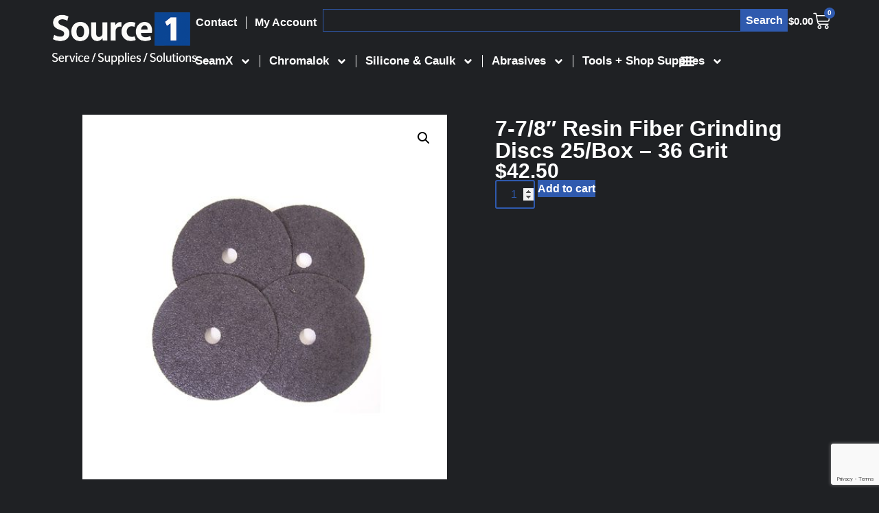

--- FILE ---
content_type: text/html; charset=UTF-8
request_url: https://yoursource1.com/product/7-78-resin-fiber-grinding-discs-25box-36-grit/
body_size: 26153
content:
 <!DOCTYPE html>
<html lang="en-US">

<head>
	
	<meta charset="UTF-8">
	<meta name="viewport" content="width=device-width, initial-scale=1, minimum-scale=1">
	<link rel="profile" href="https://gmpg.org/xfn/11">
		<meta name='robots' content='index, follow, max-image-preview:large, max-snippet:-1, max-video-preview:-1' />

	<!-- This site is optimized with the Yoast SEO plugin v25.0 - https://yoast.com/wordpress/plugins/seo/ -->
	<title>7-7/8&quot; Resin Fiber Grinding Discs 25/Box - 36 Grit - Source 1</title><link rel="preload" data-rocket-preload as="style" href="https://fonts.googleapis.com/css?family=Source%20Code%20Pro%3A500%2C400&#038;display=swap" /><link rel="stylesheet" href="https://fonts.googleapis.com/css?family=Source%20Code%20Pro%3A500%2C400&#038;display=swap" media="print" onload="this.media='all'" /><noscript><link rel="stylesheet" href="https://fonts.googleapis.com/css?family=Source%20Code%20Pro%3A500%2C400&#038;display=swap" /></noscript>
	<link rel="canonical" href="https://yoursource1.com/product/7-78-resin-fiber-grinding-discs-25box-36-grit/" />
	<meta property="og:locale" content="en_US" />
	<meta property="og:type" content="article" />
	<meta property="og:title" content="7-7/8&quot; Resin Fiber Grinding Discs 25/Box - 36 Grit - Source 1" />
	<meta property="og:description" content="These silicon carbide standard aluminum oxide resin fiber discs are used for heavy grinding and weld removal. These come in 25/box." />
	<meta property="og:url" content="https://yoursource1.com/product/7-78-resin-fiber-grinding-discs-25box-36-grit/" />
	<meta property="og:site_name" content="Source 1" />
	<meta property="article:publisher" content="https://www.facebook.com/Source1LLC" />
	<meta property="article:modified_time" content="2021-09-03T18:40:50+00:00" />
	<meta property="og:image" content="https://yoursource1.com/wp-content/uploads/2017/10/grinding.jpg" />
	<meta property="og:image:width" content="500" />
	<meta property="og:image:height" content="500" />
	<meta property="og:image:type" content="image/jpeg" />
	<script type="application/ld+json" class="yoast-schema-graph">{"@context":"https://schema.org","@graph":[{"@type":"WebPage","@id":"https://yoursource1.com/product/7-78-resin-fiber-grinding-discs-25box-36-grit/","url":"https://yoursource1.com/product/7-78-resin-fiber-grinding-discs-25box-36-grit/","name":"7-7/8\" Resin Fiber Grinding Discs 25/Box - 36 Grit - Source 1","isPartOf":{"@id":"https://yoursource1.com/#website"},"primaryImageOfPage":{"@id":"https://yoursource1.com/product/7-78-resin-fiber-grinding-discs-25box-36-grit/#primaryimage"},"image":{"@id":"https://yoursource1.com/product/7-78-resin-fiber-grinding-discs-25box-36-grit/#primaryimage"},"thumbnailUrl":"https://yoursource1.com/wp-content/uploads/2017/10/grinding.jpg","datePublished":"2017-10-04T19:06:10+00:00","dateModified":"2021-09-03T18:40:50+00:00","breadcrumb":{"@id":"https://yoursource1.com/product/7-78-resin-fiber-grinding-discs-25box-36-grit/#breadcrumb"},"inLanguage":"en-US","potentialAction":[{"@type":"ReadAction","target":["https://yoursource1.com/product/7-78-resin-fiber-grinding-discs-25box-36-grit/"]}]},{"@type":"ImageObject","inLanguage":"en-US","@id":"https://yoursource1.com/product/7-78-resin-fiber-grinding-discs-25box-36-grit/#primaryimage","url":"https://yoursource1.com/wp-content/uploads/2017/10/grinding.jpg","contentUrl":"https://yoursource1.com/wp-content/uploads/2017/10/grinding.jpg","width":500,"height":500},{"@type":"BreadcrumbList","@id":"https://yoursource1.com/product/7-78-resin-fiber-grinding-discs-25box-36-grit/#breadcrumb","itemListElement":[{"@type":"ListItem","position":1,"name":"Home","item":"https://yoursource1.com/"},{"@type":"ListItem","position":2,"name":"Shop","item":"https://yoursource1.com/shop/"},{"@type":"ListItem","position":3,"name":"7-7/8&#8243; Resin Fiber Grinding Discs 25/Box &#8211; 36 Grit"}]},{"@type":"WebSite","@id":"https://yoursource1.com/#website","url":"https://yoursource1.com/","name":"Source 1","description":"One-stop shop for your Surfacing Industry essentials","publisher":{"@id":"https://yoursource1.com/#organization"},"potentialAction":[{"@type":"SearchAction","target":{"@type":"EntryPoint","urlTemplate":"https://yoursource1.com/?s={search_term_string}"},"query-input":{"@type":"PropertyValueSpecification","valueRequired":true,"valueName":"search_term_string"}}],"inLanguage":"en-US"},{"@type":"Organization","@id":"https://yoursource1.com/#organization","name":"Source 1","url":"https://yoursource1.com/","logo":{"@type":"ImageObject","inLanguage":"en-US","@id":"https://yoursource1.com/#/schema/logo/image/","url":"https://yoursource1.com/wp-content/uploads/2025/03/IMG_5204-Photoroom-kjkj.png","contentUrl":"https://yoursource1.com/wp-content/uploads/2025/03/IMG_5204-Photoroom-kjkj.png","width":1024,"height":344,"caption":"Source 1"},"image":{"@id":"https://yoursource1.com/#/schema/logo/image/"},"sameAs":["https://www.facebook.com/Source1LLC","https://x.com/Source1LLC","https://www.linkedin.com/company/source-1"]}]}</script>
	<!-- / Yoast SEO plugin. -->


<link rel='dns-prefetch' href='//fonts.googleapis.com' />
<link href='https://fonts.gstatic.com' crossorigin rel='preconnect' />
<link rel="alternate" type="application/rss+xml" title="Source 1 &raquo; Feed" href="https://yoursource1.com/feed/" />
<link rel="alternate" type="application/rss+xml" title="Source 1 &raquo; Comments Feed" href="https://yoursource1.com/comments/feed/" />
<style id='wp-emoji-styles-inline-css'>

	img.wp-smiley, img.emoji {
		display: inline !important;
		border: none !important;
		box-shadow: none !important;
		height: 1em !important;
		width: 1em !important;
		margin: 0 0.07em !important;
		vertical-align: -0.1em !important;
		background: none !important;
		padding: 0 !important;
	}
</style>
<link rel='stylesheet' id='wp-block-library-css' href='https://yoursource1.com/wp-includes/css/dist/block-library/style.min.css?ver=6.6.2' media='all' />
<style id='classic-theme-styles-inline-css'>
/*! This file is auto-generated */
.wp-block-button__link{color:#fff;background-color:#32373c;border-radius:9999px;box-shadow:none;text-decoration:none;padding:calc(.667em + 2px) calc(1.333em + 2px);font-size:1.125em}.wp-block-file__button{background:#32373c;color:#fff;text-decoration:none}
</style>
<style id='global-styles-inline-css'>
:root{--wp--preset--aspect-ratio--square: 1;--wp--preset--aspect-ratio--4-3: 4/3;--wp--preset--aspect-ratio--3-4: 3/4;--wp--preset--aspect-ratio--3-2: 3/2;--wp--preset--aspect-ratio--2-3: 2/3;--wp--preset--aspect-ratio--16-9: 16/9;--wp--preset--aspect-ratio--9-16: 9/16;--wp--preset--color--black: #000000;--wp--preset--color--cyan-bluish-gray: #abb8c3;--wp--preset--color--white: #ffffff;--wp--preset--color--pale-pink: #f78da7;--wp--preset--color--vivid-red: #cf2e2e;--wp--preset--color--luminous-vivid-orange: #ff6900;--wp--preset--color--luminous-vivid-amber: #fcb900;--wp--preset--color--light-green-cyan: #7bdcb5;--wp--preset--color--vivid-green-cyan: #00d084;--wp--preset--color--pale-cyan-blue: #8ed1fc;--wp--preset--color--vivid-cyan-blue: #0693e3;--wp--preset--color--vivid-purple: #9b51e0;--wp--preset--color--neve-link-color: var(--nv-primary-accent);--wp--preset--color--neve-link-hover-color: var(--nv-secondary-accent);--wp--preset--color--nv-site-bg: var(--nv-site-bg);--wp--preset--color--nv-light-bg: var(--nv-light-bg);--wp--preset--color--nv-dark-bg: var(--nv-dark-bg);--wp--preset--color--neve-text-color: var(--nv-text-color);--wp--preset--color--nv-text-dark-bg: var(--nv-text-dark-bg);--wp--preset--color--nv-c-1: var(--nv-c-1);--wp--preset--color--nv-c-2: var(--nv-c-2);--wp--preset--gradient--vivid-cyan-blue-to-vivid-purple: linear-gradient(135deg,rgba(6,147,227,1) 0%,rgb(155,81,224) 100%);--wp--preset--gradient--light-green-cyan-to-vivid-green-cyan: linear-gradient(135deg,rgb(122,220,180) 0%,rgb(0,208,130) 100%);--wp--preset--gradient--luminous-vivid-amber-to-luminous-vivid-orange: linear-gradient(135deg,rgba(252,185,0,1) 0%,rgba(255,105,0,1) 100%);--wp--preset--gradient--luminous-vivid-orange-to-vivid-red: linear-gradient(135deg,rgba(255,105,0,1) 0%,rgb(207,46,46) 100%);--wp--preset--gradient--very-light-gray-to-cyan-bluish-gray: linear-gradient(135deg,rgb(238,238,238) 0%,rgb(169,184,195) 100%);--wp--preset--gradient--cool-to-warm-spectrum: linear-gradient(135deg,rgb(74,234,220) 0%,rgb(151,120,209) 20%,rgb(207,42,186) 40%,rgb(238,44,130) 60%,rgb(251,105,98) 80%,rgb(254,248,76) 100%);--wp--preset--gradient--blush-light-purple: linear-gradient(135deg,rgb(255,206,236) 0%,rgb(152,150,240) 100%);--wp--preset--gradient--blush-bordeaux: linear-gradient(135deg,rgb(254,205,165) 0%,rgb(254,45,45) 50%,rgb(107,0,62) 100%);--wp--preset--gradient--luminous-dusk: linear-gradient(135deg,rgb(255,203,112) 0%,rgb(199,81,192) 50%,rgb(65,88,208) 100%);--wp--preset--gradient--pale-ocean: linear-gradient(135deg,rgb(255,245,203) 0%,rgb(182,227,212) 50%,rgb(51,167,181) 100%);--wp--preset--gradient--electric-grass: linear-gradient(135deg,rgb(202,248,128) 0%,rgb(113,206,126) 100%);--wp--preset--gradient--midnight: linear-gradient(135deg,rgb(2,3,129) 0%,rgb(40,116,252) 100%);--wp--preset--font-size--small: 13px;--wp--preset--font-size--medium: 20px;--wp--preset--font-size--large: 36px;--wp--preset--font-size--x-large: 42px;--wp--preset--spacing--20: 0.44rem;--wp--preset--spacing--30: 0.67rem;--wp--preset--spacing--40: 1rem;--wp--preset--spacing--50: 1.5rem;--wp--preset--spacing--60: 2.25rem;--wp--preset--spacing--70: 3.38rem;--wp--preset--spacing--80: 5.06rem;--wp--preset--shadow--natural: 6px 6px 9px rgba(0, 0, 0, 0.2);--wp--preset--shadow--deep: 12px 12px 50px rgba(0, 0, 0, 0.4);--wp--preset--shadow--sharp: 6px 6px 0px rgba(0, 0, 0, 0.2);--wp--preset--shadow--outlined: 6px 6px 0px -3px rgba(255, 255, 255, 1), 6px 6px rgba(0, 0, 0, 1);--wp--preset--shadow--crisp: 6px 6px 0px rgba(0, 0, 0, 1);}:where(.is-layout-flex){gap: 0.5em;}:where(.is-layout-grid){gap: 0.5em;}body .is-layout-flex{display: flex;}.is-layout-flex{flex-wrap: wrap;align-items: center;}.is-layout-flex > :is(*, div){margin: 0;}body .is-layout-grid{display: grid;}.is-layout-grid > :is(*, div){margin: 0;}:where(.wp-block-columns.is-layout-flex){gap: 2em;}:where(.wp-block-columns.is-layout-grid){gap: 2em;}:where(.wp-block-post-template.is-layout-flex){gap: 1.25em;}:where(.wp-block-post-template.is-layout-grid){gap: 1.25em;}.has-black-color{color: var(--wp--preset--color--black) !important;}.has-cyan-bluish-gray-color{color: var(--wp--preset--color--cyan-bluish-gray) !important;}.has-white-color{color: var(--wp--preset--color--white) !important;}.has-pale-pink-color{color: var(--wp--preset--color--pale-pink) !important;}.has-vivid-red-color{color: var(--wp--preset--color--vivid-red) !important;}.has-luminous-vivid-orange-color{color: var(--wp--preset--color--luminous-vivid-orange) !important;}.has-luminous-vivid-amber-color{color: var(--wp--preset--color--luminous-vivid-amber) !important;}.has-light-green-cyan-color{color: var(--wp--preset--color--light-green-cyan) !important;}.has-vivid-green-cyan-color{color: var(--wp--preset--color--vivid-green-cyan) !important;}.has-pale-cyan-blue-color{color: var(--wp--preset--color--pale-cyan-blue) !important;}.has-vivid-cyan-blue-color{color: var(--wp--preset--color--vivid-cyan-blue) !important;}.has-vivid-purple-color{color: var(--wp--preset--color--vivid-purple) !important;}.has-neve-link-color-color{color: var(--wp--preset--color--neve-link-color) !important;}.has-neve-link-hover-color-color{color: var(--wp--preset--color--neve-link-hover-color) !important;}.has-nv-site-bg-color{color: var(--wp--preset--color--nv-site-bg) !important;}.has-nv-light-bg-color{color: var(--wp--preset--color--nv-light-bg) !important;}.has-nv-dark-bg-color{color: var(--wp--preset--color--nv-dark-bg) !important;}.has-neve-text-color-color{color: var(--wp--preset--color--neve-text-color) !important;}.has-nv-text-dark-bg-color{color: var(--wp--preset--color--nv-text-dark-bg) !important;}.has-nv-c-1-color{color: var(--wp--preset--color--nv-c-1) !important;}.has-nv-c-2-color{color: var(--wp--preset--color--nv-c-2) !important;}.has-black-background-color{background-color: var(--wp--preset--color--black) !important;}.has-cyan-bluish-gray-background-color{background-color: var(--wp--preset--color--cyan-bluish-gray) !important;}.has-white-background-color{background-color: var(--wp--preset--color--white) !important;}.has-pale-pink-background-color{background-color: var(--wp--preset--color--pale-pink) !important;}.has-vivid-red-background-color{background-color: var(--wp--preset--color--vivid-red) !important;}.has-luminous-vivid-orange-background-color{background-color: var(--wp--preset--color--luminous-vivid-orange) !important;}.has-luminous-vivid-amber-background-color{background-color: var(--wp--preset--color--luminous-vivid-amber) !important;}.has-light-green-cyan-background-color{background-color: var(--wp--preset--color--light-green-cyan) !important;}.has-vivid-green-cyan-background-color{background-color: var(--wp--preset--color--vivid-green-cyan) !important;}.has-pale-cyan-blue-background-color{background-color: var(--wp--preset--color--pale-cyan-blue) !important;}.has-vivid-cyan-blue-background-color{background-color: var(--wp--preset--color--vivid-cyan-blue) !important;}.has-vivid-purple-background-color{background-color: var(--wp--preset--color--vivid-purple) !important;}.has-neve-link-color-background-color{background-color: var(--wp--preset--color--neve-link-color) !important;}.has-neve-link-hover-color-background-color{background-color: var(--wp--preset--color--neve-link-hover-color) !important;}.has-nv-site-bg-background-color{background-color: var(--wp--preset--color--nv-site-bg) !important;}.has-nv-light-bg-background-color{background-color: var(--wp--preset--color--nv-light-bg) !important;}.has-nv-dark-bg-background-color{background-color: var(--wp--preset--color--nv-dark-bg) !important;}.has-neve-text-color-background-color{background-color: var(--wp--preset--color--neve-text-color) !important;}.has-nv-text-dark-bg-background-color{background-color: var(--wp--preset--color--nv-text-dark-bg) !important;}.has-nv-c-1-background-color{background-color: var(--wp--preset--color--nv-c-1) !important;}.has-nv-c-2-background-color{background-color: var(--wp--preset--color--nv-c-2) !important;}.has-black-border-color{border-color: var(--wp--preset--color--black) !important;}.has-cyan-bluish-gray-border-color{border-color: var(--wp--preset--color--cyan-bluish-gray) !important;}.has-white-border-color{border-color: var(--wp--preset--color--white) !important;}.has-pale-pink-border-color{border-color: var(--wp--preset--color--pale-pink) !important;}.has-vivid-red-border-color{border-color: var(--wp--preset--color--vivid-red) !important;}.has-luminous-vivid-orange-border-color{border-color: var(--wp--preset--color--luminous-vivid-orange) !important;}.has-luminous-vivid-amber-border-color{border-color: var(--wp--preset--color--luminous-vivid-amber) !important;}.has-light-green-cyan-border-color{border-color: var(--wp--preset--color--light-green-cyan) !important;}.has-vivid-green-cyan-border-color{border-color: var(--wp--preset--color--vivid-green-cyan) !important;}.has-pale-cyan-blue-border-color{border-color: var(--wp--preset--color--pale-cyan-blue) !important;}.has-vivid-cyan-blue-border-color{border-color: var(--wp--preset--color--vivid-cyan-blue) !important;}.has-vivid-purple-border-color{border-color: var(--wp--preset--color--vivid-purple) !important;}.has-neve-link-color-border-color{border-color: var(--wp--preset--color--neve-link-color) !important;}.has-neve-link-hover-color-border-color{border-color: var(--wp--preset--color--neve-link-hover-color) !important;}.has-nv-site-bg-border-color{border-color: var(--wp--preset--color--nv-site-bg) !important;}.has-nv-light-bg-border-color{border-color: var(--wp--preset--color--nv-light-bg) !important;}.has-nv-dark-bg-border-color{border-color: var(--wp--preset--color--nv-dark-bg) !important;}.has-neve-text-color-border-color{border-color: var(--wp--preset--color--neve-text-color) !important;}.has-nv-text-dark-bg-border-color{border-color: var(--wp--preset--color--nv-text-dark-bg) !important;}.has-nv-c-1-border-color{border-color: var(--wp--preset--color--nv-c-1) !important;}.has-nv-c-2-border-color{border-color: var(--wp--preset--color--nv-c-2) !important;}.has-vivid-cyan-blue-to-vivid-purple-gradient-background{background: var(--wp--preset--gradient--vivid-cyan-blue-to-vivid-purple) !important;}.has-light-green-cyan-to-vivid-green-cyan-gradient-background{background: var(--wp--preset--gradient--light-green-cyan-to-vivid-green-cyan) !important;}.has-luminous-vivid-amber-to-luminous-vivid-orange-gradient-background{background: var(--wp--preset--gradient--luminous-vivid-amber-to-luminous-vivid-orange) !important;}.has-luminous-vivid-orange-to-vivid-red-gradient-background{background: var(--wp--preset--gradient--luminous-vivid-orange-to-vivid-red) !important;}.has-very-light-gray-to-cyan-bluish-gray-gradient-background{background: var(--wp--preset--gradient--very-light-gray-to-cyan-bluish-gray) !important;}.has-cool-to-warm-spectrum-gradient-background{background: var(--wp--preset--gradient--cool-to-warm-spectrum) !important;}.has-blush-light-purple-gradient-background{background: var(--wp--preset--gradient--blush-light-purple) !important;}.has-blush-bordeaux-gradient-background{background: var(--wp--preset--gradient--blush-bordeaux) !important;}.has-luminous-dusk-gradient-background{background: var(--wp--preset--gradient--luminous-dusk) !important;}.has-pale-ocean-gradient-background{background: var(--wp--preset--gradient--pale-ocean) !important;}.has-electric-grass-gradient-background{background: var(--wp--preset--gradient--electric-grass) !important;}.has-midnight-gradient-background{background: var(--wp--preset--gradient--midnight) !important;}.has-small-font-size{font-size: var(--wp--preset--font-size--small) !important;}.has-medium-font-size{font-size: var(--wp--preset--font-size--medium) !important;}.has-large-font-size{font-size: var(--wp--preset--font-size--large) !important;}.has-x-large-font-size{font-size: var(--wp--preset--font-size--x-large) !important;}
:where(.wp-block-post-template.is-layout-flex){gap: 1.25em;}:where(.wp-block-post-template.is-layout-grid){gap: 1.25em;}
:where(.wp-block-columns.is-layout-flex){gap: 2em;}:where(.wp-block-columns.is-layout-grid){gap: 2em;}
:root :where(.wp-block-pullquote){font-size: 1.5em;line-height: 1.6;}
</style>
<link rel='stylesheet' id='photoswipe-css' href='https://yoursource1.com/wp-content/plugins/woocommerce/assets/css/photoswipe/photoswipe.min.css?ver=9.8.6' media='all' />
<link rel='stylesheet' id='photoswipe-default-skin-css' href='https://yoursource1.com/wp-content/plugins/woocommerce/assets/css/photoswipe/default-skin/default-skin.min.css?ver=9.8.6' media='all' />
<link data-minify="1" rel='stylesheet' id='woocommerce-layout-css' href='https://yoursource1.com/wp-content/cache/min/1/wp-content/plugins/woocommerce/assets/css/woocommerce-layout.css?ver=1766440893' media='all' />
<link data-minify="1" rel='stylesheet' id='woocommerce-smallscreen-css' href='https://yoursource1.com/wp-content/cache/min/1/wp-content/plugins/woocommerce/assets/css/woocommerce-smallscreen.css?ver=1766440893' media='only screen and (max-width: 768px)' />
<link data-minify="1" rel='stylesheet' id='woocommerce-general-css' href='https://yoursource1.com/wp-content/cache/min/1/wp-content/plugins/woocommerce/assets/css/woocommerce.css?ver=1766440893' media='all' />
<style id='woocommerce-inline-inline-css'>
.woocommerce form .form-row .required { visibility: visible; }
</style>
<link data-minify="1" rel='stylesheet' id='brands-styles-css' href='https://yoursource1.com/wp-content/cache/min/1/wp-content/plugins/woocommerce/assets/css/brands.css?ver=1766440893' media='all' />
<link rel='stylesheet' id='neve-woocommerce-css' href='https://yoursource1.com/wp-content/themes/neve/assets/css/woocommerce.min.css?ver=4.0.1' media='all' />
<link rel='stylesheet' id='neve-style-css' href='https://yoursource1.com/wp-content/themes/neve/style-main-new.min.css?ver=4.0.1' media='all' />
<style id='neve-style-inline-css'>
.nv-meta-list li.meta:not(:last-child):after { content:"/" }.nv-meta-list .no-mobile{
			display:none;
		}.nv-meta-list li.last::after{
			content: ""!important;
		}@media (min-width: 769px) {
			.nv-meta-list .no-mobile {
				display: inline-block;
			}
			.nv-meta-list li.last:not(:last-child)::after {
		 		content: "/" !important;
			}
		}
 :root{ --container: 748px;--postwidth:100%; --primarybtnbg: var(--nv-primary-accent); --primarybtnhoverbg: var(--nv-primary-accent); --primarybtncolor: #fff; --secondarybtncolor: var(--nv-primary-accent); --primarybtnhovercolor: #fff; --secondarybtnhovercolor: var(--nv-primary-accent);--primarybtnborderradius:3px;--secondarybtnborderradius:3px;--secondarybtnborderwidth:3px;--btnpadding:13px 15px;--primarybtnpadding:13px 15px;--secondarybtnpadding:calc(13px - 3px) calc(15px - 3px); --bodyfontfamily: Arial,Helvetica,sans-serif; --bodyfontsize: 15px; --bodylineheight: 1.6em; --bodyletterspacing: 0px; --bodyfontweight: 400; --bodytexttransform: none; --h1fontsize: 36px; --h1fontweight: 700; --h1lineheight: 1.2; --h1letterspacing: 0px; --h1texttransform: none; --h2fontsize: 28px; --h2fontweight: 700; --h2lineheight: 1.3; --h2letterspacing: 0px; --h2texttransform: none; --h3fontsize: 24px; --h3fontweight: 700; --h3lineheight: 1.4; --h3letterspacing: 0px; --h3texttransform: none; --h4fontsize: 20px; --h4fontweight: 700; --h4lineheight: 1.6; --h4letterspacing: 0px; --h4texttransform: none; --h5fontsize: 16px; --h5fontweight: 700; --h5lineheight: 1.6; --h5letterspacing: 0px; --h5texttransform: none; --h6fontsize: 14px; --h6fontweight: 700; --h6lineheight: 1.6; --h6letterspacing: 0px; --h6texttransform: none;--formfieldborderwidth:2px;--formfieldborderradius:3px; --formfieldbgcolor: var(--nv-site-bg); --formfieldbordercolor: #dddddd; --formfieldcolor: var(--nv-text-color);--formfieldpadding:10px 12px; } .nv-index-posts{ --borderradius:0px; } .has-neve-button-color-color{ color: var(--nv-primary-accent)!important; } .has-neve-button-color-background-color{ background-color: var(--nv-primary-accent)!important; } .single-post-container .alignfull > [class*="__inner-container"], .single-post-container .alignwide > [class*="__inner-container"]{ max-width:718px } .single-product .alignfull > [class*="__inner-container"], .single-product .alignwide > [class*="__inner-container"]{ max-width:718px } .nv-meta-list{ --avatarsize: 20px; } .single .nv-meta-list{ --avatarsize: 20px; } .nv-is-boxed.nv-comments-wrap{ --padding:20px; } .nv-is-boxed.comment-respond{ --padding:20px; } .single:not(.single-product), .page{ --c-vspace:0 0 0 0;; } .global-styled{ --bgcolor: var(--nv-site-bg); } .header-top{ --rowbcolor: var(--nv-light-bg); --color: var(--nv-text-color); --bgcolor: var(--nv-site-bg); } .header-main{ --rowbwidth:0px; --rowbcolor: var(--nv-light-bg); --color: #cfcfcf; --bgcolor: #0e0e0e; } .header-bottom{ --rowbcolor: var(--nv-light-bg); --color: var(--nv-text-color); --bgcolor: var(--nv-site-bg); } .header-menu-sidebar-bg{ --justify: flex-start; --textalign: left;--flexg: 1;--wrapdropdownwidth: auto; --color: #d3d3d3; --bgcolor: rgba(0,0,0,0.85); } .header-menu-sidebar{ width: 360px; } .builder-item--logo{ --maxwidth: 120px; --fs: 24px;--padding:10px 0;--margin:0; --textalign: left;--justify: flex-start; } .builder-item--nav-icon,.header-menu-sidebar .close-sidebar-panel .navbar-toggle{ --borderradius:0; } .builder-item--nav-icon{ --label-margin:0 5px 0 0;;--padding:10px 15px;--margin:0; } .builder-item--primary-menu{ --hovercolor: var(--nv-secondary-accent); --hovertextcolor: var(--nv-text-color); --activecolor: var(--nv-primary-accent); --spacing: 20px; --height: 25px;--padding:0;--margin:0; --fontfamily: "Source Code Pro"; --fontsize: 1em; --lineheight: 1.6em; --letterspacing: 0px; --fontweight: 500; --texttransform: none; --iconsize: 1em; } .hfg-is-group.has-primary-menu .inherit-ff{ --inheritedff: Source Code Pro; --inheritedfw: 500; } .builder-item--button_base{ --primarybtnbg: #003371; --primarybtncolor: #fff; --primarybtnhoverbg: var(--nv-primary-accent); --primarybtnhovercolor: #fff;--primarybtnborderradius:0;--primarybtnshadow:none;--primarybtnhovershadow:none;--padding:6px 12px 6px 12px;;--margin:0; } .builder-item--header_cart_icon{ --iconsize: 30px; --labelsize: 15px; --hovercolor: #226ecb;--padding:0 10px;--margin:-25px 0 0 0;; } .footer-top-inner .row{ grid-template-columns:1fr 1fr 1fr; --valign: flex-start; } .footer-top{ --rowbcolor: var(--nv-light-bg); --color: var(--nv-text-color); --bgcolor: var(--nv-site-bg); } .footer-main-inner .row{ grid-template-columns:1fr 1fr 1fr; --valign: flex-start; } .footer-main{ --rowbcolor: var(--nv-light-bg); --color: var(--nv-text-color); --bgcolor: var(--nv-site-bg); } .footer-bottom-inner .row{ grid-template-columns:1fr 1fr 1fr; --valign: flex-start; } .footer-bottom{ --rowbcolor: var(--nv-light-bg); --color: var(--nv-text-dark-bg); --bgcolor: var(--nv-dark-bg); } @media(min-width: 576px){ :root{ --container: 992px;--postwidth:50%;--btnpadding:13px 15px;--primarybtnpadding:13px 15px;--secondarybtnpadding:calc(13px - 3px) calc(15px - 3px); --bodyfontsize: 16px; --bodylineheight: 1.6em; --bodyletterspacing: 0px; --h1fontsize: 38px; --h1lineheight: 1.2; --h1letterspacing: 0px; --h2fontsize: 30px; --h2lineheight: 1.2; --h2letterspacing: 0px; --h3fontsize: 26px; --h3lineheight: 1.4; --h3letterspacing: 0px; --h4fontsize: 22px; --h4lineheight: 1.5; --h4letterspacing: 0px; --h5fontsize: 18px; --h5lineheight: 1.6; --h5letterspacing: 0px; --h6fontsize: 14px; --h6lineheight: 1.6; --h6letterspacing: 0px; } .single-post-container .alignfull > [class*="__inner-container"], .single-post-container .alignwide > [class*="__inner-container"]{ max-width:962px } .single-product .alignfull > [class*="__inner-container"], .single-product .alignwide > [class*="__inner-container"]{ max-width:962px } .nv-meta-list{ --avatarsize: 20px; } .single .nv-meta-list{ --avatarsize: 20px; } .nv-is-boxed.nv-comments-wrap{ --padding:30px; } .nv-is-boxed.comment-respond{ --padding:30px; } .single:not(.single-product), .page{ --c-vspace:0 0 0 0;; } .header-main{ --rowbwidth:0px; } .header-menu-sidebar-bg{ --justify: flex-start; --textalign: left;--flexg: 1;--wrapdropdownwidth: auto; } .header-menu-sidebar{ width: 360px; } .builder-item--logo{ --maxwidth: 120px; --fs: 24px;--padding:10px 0;--margin:0; --textalign: left;--justify: flex-start; } .builder-item--nav-icon{ --label-margin:0 5px 0 0;;--padding:10px 15px;--margin:0; } .builder-item--primary-menu{ --spacing: 20px; --height: 25px;--padding:0;--margin:0; --fontsize: 1em; --lineheight: 1.6em; --letterspacing: 0px; --iconsize: 1em; } .builder-item--button_base{ --padding:8px 12px;--margin:0; } .builder-item--header_cart_icon{ --padding:0 10px;--margin:0; } }@media(min-width: 960px){ :root{ --container: 1170px;--postwidth:33.333333333333%;--btnpadding:13px 15px;--primarybtnpadding:13px 15px;--secondarybtnpadding:calc(13px - 3px) calc(15px - 3px); --bodyfontsize: 16px; --bodylineheight: 1.7em; --bodyletterspacing: 0px; --h1fontsize: 40px; --h1lineheight: 1.1; --h1letterspacing: 0px; --h2fontsize: 32px; --h2lineheight: 1.2; --h2letterspacing: 0px; --h3fontsize: 28px; --h3lineheight: 1.4; --h3letterspacing: 0px; --h4fontsize: 24px; --h4lineheight: 1.5; --h4letterspacing: 0px; --h5fontsize: 20px; --h5lineheight: 1.6; --h5letterspacing: 0px; --h6fontsize: 16px; --h6lineheight: 1.6; --h6letterspacing: 0px; } body:not(.single):not(.archive):not(.blog):not(.search):not(.error404) .neve-main > .container .col, body.post-type-archive-course .neve-main > .container .col, body.post-type-archive-llms_membership .neve-main > .container .col{ max-width: 100%; } body:not(.single):not(.archive):not(.blog):not(.search):not(.error404) .nv-sidebar-wrap, body.post-type-archive-course .nv-sidebar-wrap, body.post-type-archive-llms_membership .nv-sidebar-wrap{ max-width: 0%; } .neve-main > .archive-container .nv-index-posts.col{ max-width: 100%; } .neve-main > .archive-container .nv-sidebar-wrap{ max-width: 0%; } .neve-main > .single-post-container .nv-single-post-wrap.col{ max-width: 70%; } .single-post-container .alignfull > [class*="__inner-container"], .single-post-container .alignwide > [class*="__inner-container"]{ max-width:789px } .container-fluid.single-post-container .alignfull > [class*="__inner-container"], .container-fluid.single-post-container .alignwide > [class*="__inner-container"]{ max-width:calc(70% + 15px) } .neve-main > .single-post-container .nv-sidebar-wrap{ max-width: 30%; } .archive.woocommerce .neve-main > .shop-container .nv-shop.col{ max-width: 70%; } .archive.woocommerce .neve-main > .shop-container .nv-sidebar-wrap{ max-width: 30%; } .single-product .neve-main > .shop-container .nv-shop.col{ max-width: 100%; } .single-product .alignfull > [class*="__inner-container"], .single-product .alignwide > [class*="__inner-container"]{ max-width:1140px } .single-product .container-fluid .alignfull > [class*="__inner-container"], .single-product .alignwide > [class*="__inner-container"]{ max-width:calc(100% + 15px) } .single-product .neve-main > .shop-container .nv-sidebar-wrap{ max-width: 0%; } .nv-meta-list{ --avatarsize: 20px; } .single .nv-meta-list{ --avatarsize: 20px; } .nv-is-boxed.nv-comments-wrap{ --padding:40px; } .nv-is-boxed.comment-respond{ --padding:40px; } .single:not(.single-product), .page{ --c-vspace:0 0 0 0;; } .header-main{ --height:99px;--rowbwidth:0px; } .header-menu-sidebar-bg{ --justify: flex-start; --textalign: left;--flexg: 1;--wrapdropdownwidth: auto; } .header-menu-sidebar{ width: 360px; } .builder-item--logo{ --maxwidth: 120px; --fs: 24px;--padding:10px 0;--margin:0; --textalign: left;--justify: flex-start; } .builder-item--nav-icon{ --label-margin:0 5px 0 0;;--padding:10px 15px;--margin:0; } .builder-item--primary-menu{ --spacing: 10px; --height: 25px;--padding:0 0 0 8px;;--margin:0; --fontsize: 1em; --lineheight: 1.6em; --letterspacing: -0.8px; --iconsize: 1em; } .builder-item--button_base{ --padding:8px 12px;--margin:0; } .builder-item--header_cart_icon{ --padding:0 20px 0 0;;--margin:0; } }.nv-content-wrap .elementor a:not(.button):not(.wp-block-file__button){ text-decoration: none; }:root{--nv-primary-accent:#2f5aae;--nv-secondary-accent:#2f5aae;--nv-site-bg:#1f2124;--nv-light-bg:#1f2124;--nv-dark-bg:#121212;--nv-text-color:#ffffff;--nv-text-dark-bg:#ffffff;--nv-c-1:#2f5aae;--nv-c-2:#be574b;--nv-fallback-ff:Arial, Helvetica, sans-serif;}
:root{--e-global-color-nvprimaryaccent:#2f5aae;--e-global-color-nvsecondaryaccent:#2f5aae;--e-global-color-nvsitebg:#1f2124;--e-global-color-nvlightbg:#1f2124;--e-global-color-nvdarkbg:#121212;--e-global-color-nvtextcolor:#ffffff;--e-global-color-nvtextdarkbg:#ffffff;--e-global-color-nvc1:#2f5aae;--e-global-color-nvc2:#be574b;}
</style>
<link rel='stylesheet' id='elementor-frontend-css' href='https://yoursource1.com/wp-content/plugins/elementor/assets/css/frontend.min.css?ver=3.28.4' media='all' />
<link rel='stylesheet' id='widget-woocommerce-menu-cart-css' href='https://yoursource1.com/wp-content/plugins/pro-elements/assets/css/widget-woocommerce-menu-cart.min.css?ver=3.28.1' media='all' />
<link rel='stylesheet' id='widget-search-css' href='https://yoursource1.com/wp-content/plugins/pro-elements/assets/css/widget-search.min.css?ver=3.28.1' media='all' />
<link rel='stylesheet' id='widget-nav-menu-css' href='https://yoursource1.com/wp-content/plugins/pro-elements/assets/css/widget-nav-menu.min.css?ver=3.28.1' media='all' />
<link rel='stylesheet' id='widget-image-css' href='https://yoursource1.com/wp-content/plugins/elementor/assets/css/widget-image.min.css?ver=3.28.4' media='all' />
<link rel='stylesheet' id='widget-heading-css' href='https://yoursource1.com/wp-content/plugins/elementor/assets/css/widget-heading.min.css?ver=3.28.4' media='all' />
<link rel='stylesheet' id='widget-form-css' href='https://yoursource1.com/wp-content/plugins/pro-elements/assets/css/widget-form.min.css?ver=3.28.1' media='all' />
<link rel='stylesheet' id='widget-social-icons-css' href='https://yoursource1.com/wp-content/plugins/elementor/assets/css/widget-social-icons.min.css?ver=3.28.4' media='all' />
<link rel='stylesheet' id='e-apple-webkit-css' href='https://yoursource1.com/wp-content/plugins/elementor/assets/css/conditionals/apple-webkit.min.css?ver=3.28.4' media='all' />
<link rel='stylesheet' id='widget-woocommerce-product-images-css' href='https://yoursource1.com/wp-content/plugins/pro-elements/assets/css/widget-woocommerce-product-images.min.css?ver=3.28.1' media='all' />
<link rel='stylesheet' id='widget-woocommerce-product-price-css' href='https://yoursource1.com/wp-content/plugins/pro-elements/assets/css/widget-woocommerce-product-price.min.css?ver=3.28.1' media='all' />
<link rel='stylesheet' id='widget-woocommerce-product-add-to-cart-css' href='https://yoursource1.com/wp-content/plugins/pro-elements/assets/css/widget-woocommerce-product-add-to-cart.min.css?ver=3.28.1' media='all' />
<link rel='stylesheet' id='widget-woocommerce-product-data-tabs-css' href='https://yoursource1.com/wp-content/plugins/pro-elements/assets/css/widget-woocommerce-product-data-tabs.min.css?ver=3.28.1' media='all' />
<link rel='stylesheet' id='widget-woocommerce-products-css' href='https://yoursource1.com/wp-content/plugins/pro-elements/assets/css/widget-woocommerce-products.min.css?ver=3.28.1' media='all' />
<link rel='stylesheet' id='elementor-post-9991-css' href='https://yoursource1.com/wp-content/uploads/elementor/css/post-9991.css?ver=1766440852' media='all' />
<link rel='stylesheet' id='elementor-post-10255-css' href='https://yoursource1.com/wp-content/uploads/elementor/css/post-10255.css?ver=1766440852' media='all' />
<link rel='stylesheet' id='elementor-post-10357-css' href='https://yoursource1.com/wp-content/uploads/elementor/css/post-10357.css?ver=1766440852' media='all' />
<link rel='stylesheet' id='elementor-post-10159-css' href='https://yoursource1.com/wp-content/uploads/elementor/css/post-10159.css?ver=1766441216' media='all' />
<link data-minify="1" rel='stylesheet' id='slb_core-css' href='https://yoursource1.com/wp-content/cache/min/1/wp-content/plugins/simple-lightbox/client/css/app.css?ver=1766440893' media='all' />
<link data-minify="1" rel='stylesheet' id='wcplpro_select2_css-css' href='https://yoursource1.com/wp-content/cache/min/1/wp-content/plugins/woo-products-list/select2/select2.css?ver=1766440893' media='all' />
<link data-minify="1" rel='stylesheet' id='wcplpro_css-css' href='https://yoursource1.com/wp-content/cache/min/1/wp-content/plugins/woo-products-list/assets/css/wcplpro.css?ver=1766440893' media='all' />

<link data-minify="1" rel='stylesheet' id='elementor-gf-local-roboto-css' href='https://yoursource1.com/wp-content/cache/min/1/wp-content/uploads/elementor/google-fonts/css/roboto.css?ver=1766440893' media='all' />
<link data-minify="1" rel='stylesheet' id='elementor-gf-local-robotoslab-css' href='https://yoursource1.com/wp-content/cache/min/1/wp-content/uploads/elementor/google-fonts/css/robotoslab.css?ver=1766440893' media='all' />
<script src="https://yoursource1.com/wp-includes/js/jquery/jquery.min.js?ver=3.7.1" id="jquery-core-js"></script>
<script src="https://yoursource1.com/wp-includes/js/jquery/jquery-migrate.min.js?ver=3.4.1" id="jquery-migrate-js"></script>
<script src="//yoursource1.com/wp-content/plugins/revslider/sr6/assets/js/rbtools.min.js?ver=6.7.29" id="tp-tools-js"></script>
<script src="//yoursource1.com/wp-content/plugins/revslider/sr6/assets/js/rs6.min.js?ver=6.7.34" id="revmin-js"></script>
<script src="https://yoursource1.com/wp-content/plugins/woocommerce/assets/js/jquery-blockui/jquery.blockUI.min.js?ver=2.7.0-wc.9.8.6" id="jquery-blockui-js" data-wp-strategy="defer"></script>
<script id="wc-add-to-cart-js-extra">
var wc_add_to_cart_params = {"ajax_url":"\/wp-admin\/admin-ajax.php","wc_ajax_url":"\/?wc-ajax=%%endpoint%%","i18n_view_cart":"View cart","cart_url":"https:\/\/yoursource1.com\/cart\/","is_cart":"","cart_redirect_after_add":"no"};
</script>
<script src="https://yoursource1.com/wp-content/plugins/woocommerce/assets/js/frontend/add-to-cart.min.js?ver=9.8.6" id="wc-add-to-cart-js" data-wp-strategy="defer"></script>
<script src="https://yoursource1.com/wp-content/plugins/woocommerce/assets/js/zoom/jquery.zoom.min.js?ver=1.7.21-wc.9.8.6" id="zoom-js" defer data-wp-strategy="defer"></script>
<script src="https://yoursource1.com/wp-content/plugins/woocommerce/assets/js/flexslider/jquery.flexslider.min.js?ver=2.7.2-wc.9.8.6" id="flexslider-js" defer data-wp-strategy="defer"></script>
<script src="https://yoursource1.com/wp-content/plugins/woocommerce/assets/js/photoswipe/photoswipe.min.js?ver=4.1.1-wc.9.8.6" id="photoswipe-js" defer data-wp-strategy="defer"></script>
<script src="https://yoursource1.com/wp-content/plugins/woocommerce/assets/js/photoswipe/photoswipe-ui-default.min.js?ver=4.1.1-wc.9.8.6" id="photoswipe-ui-default-js" defer data-wp-strategy="defer"></script>
<script id="wc-single-product-js-extra">
var wc_single_product_params = {"i18n_required_rating_text":"Please select a rating","i18n_rating_options":["1 of 5 stars","2 of 5 stars","3 of 5 stars","4 of 5 stars","5 of 5 stars"],"i18n_product_gallery_trigger_text":"View full-screen image gallery","review_rating_required":"yes","flexslider":{"rtl":false,"animation":"slide","smoothHeight":true,"directionNav":false,"controlNav":"thumbnails","slideshow":false,"animationSpeed":500,"animationLoop":false,"allowOneSlide":false},"zoom_enabled":"1","zoom_options":[],"photoswipe_enabled":"1","photoswipe_options":{"shareEl":false,"closeOnScroll":false,"history":false,"hideAnimationDuration":0,"showAnimationDuration":0},"flexslider_enabled":"1"};
</script>
<script src="https://yoursource1.com/wp-content/plugins/woocommerce/assets/js/frontend/single-product.min.js?ver=9.8.6" id="wc-single-product-js" defer data-wp-strategy="defer"></script>
<script src="https://yoursource1.com/wp-content/plugins/woocommerce/assets/js/js-cookie/js.cookie.min.js?ver=2.1.4-wc.9.8.6" id="js-cookie-js" defer data-wp-strategy="defer"></script>
<script id="woocommerce-js-extra">
var woocommerce_params = {"ajax_url":"\/wp-admin\/admin-ajax.php","wc_ajax_url":"\/?wc-ajax=%%endpoint%%","i18n_password_show":"Show password","i18n_password_hide":"Hide password"};
</script>
<script src="https://yoursource1.com/wp-content/plugins/woocommerce/assets/js/frontend/woocommerce.min.js?ver=9.8.6" id="woocommerce-js" defer data-wp-strategy="defer"></script>
<script src="https://yoursource1.com/wp-content/plugins/js_composer/assets/js/vendors/woocommerce-add-to-cart.js?ver=7.9" id="vc_woocommerce-add-to-cart-js-js"></script>
<script src="https://yoursource1.com/wp-content/plugins/woo-products-list/select2/select2.min.js?ver=6.6.2" id="wcplpro_select2_js-js"></script>
<script src="https://yoursource1.com/wp-content/plugins/woo-products-list/assets/js/stupidtable.js?ver=6.6.2" id="wcplpro_table_sort-js"></script>
<script id="wcplpro_js-js-extra">
var wcplprovars = {"ajax_url":"https:\/\/yoursource1.com\/wp-admin\/admin-ajax.php","cart_url":"https:\/\/yoursource1.com\/cart\/","currency_symbol":"$","thousand_separator":",","decimal_separator":".","decimal_decimals":"2","currency_pos":"left","price_display_suffix":"","wcplpro_ajax":"1"};
</script>
<script src="https://yoursource1.com/wp-content/plugins/woo-products-list/assets/js/wcplpro.js?ver=6.6.2" id="wcplpro_js-js"></script>
<script></script><link rel="https://api.w.org/" href="https://yoursource1.com/wp-json/" /><link rel="alternate" title="JSON" type="application/json" href="https://yoursource1.com/wp-json/wp/v2/product/6893" /><link rel="EditURI" type="application/rsd+xml" title="RSD" href="https://yoursource1.com/xmlrpc.php?rsd" />
<meta name="generator" content="WordPress 6.6.2" />
<meta name="generator" content="WooCommerce 9.8.6" />
<link rel='shortlink' href='https://yoursource1.com/?p=6893' />
<link rel="alternate" title="oEmbed (JSON)" type="application/json+oembed" href="https://yoursource1.com/wp-json/oembed/1.0/embed?url=https%3A%2F%2Fyoursource1.com%2Fproduct%2F7-78-resin-fiber-grinding-discs-25box-36-grit%2F" />
<link rel="alternate" title="oEmbed (XML)" type="text/xml+oembed" href="https://yoursource1.com/wp-json/oembed/1.0/embed?url=https%3A%2F%2Fyoursource1.com%2Fproduct%2F7-78-resin-fiber-grinding-discs-25box-36-grit%2F&#038;format=xml" />
<!-- start Simple Custom CSS and JS -->
<script>
/* Default comment here */ 

</script>
<!-- end Simple Custom CSS and JS -->
<meta name="google-site-verification" content="MQFiutiKvbikEftudj03n4N-lx5QcJ2DUkWojUZ5APU" />	<noscript><style>.woocommerce-product-gallery{ opacity: 1 !important; }</style></noscript>
	<meta name="generator" content="Elementor 3.28.4; features: e_font_icon_svg, additional_custom_breakpoints, e_local_google_fonts, e_element_cache; settings: css_print_method-external, google_font-enabled, font_display-swap">
			<style>
				.e-con.e-parent:nth-of-type(n+4):not(.e-lazyloaded):not(.e-no-lazyload),
				.e-con.e-parent:nth-of-type(n+4):not(.e-lazyloaded):not(.e-no-lazyload) * {
					background-image: none !important;
				}
				@media screen and (max-height: 1024px) {
					.e-con.e-parent:nth-of-type(n+3):not(.e-lazyloaded):not(.e-no-lazyload),
					.e-con.e-parent:nth-of-type(n+3):not(.e-lazyloaded):not(.e-no-lazyload) * {
						background-image: none !important;
					}
				}
				@media screen and (max-height: 640px) {
					.e-con.e-parent:nth-of-type(n+2):not(.e-lazyloaded):not(.e-no-lazyload),
					.e-con.e-parent:nth-of-type(n+2):not(.e-lazyloaded):not(.e-no-lazyload) * {
						background-image: none !important;
					}
				}
			</style>
			<meta name="generator" content="Powered by WPBakery Page Builder - drag and drop page builder for WordPress."/>
<meta name="generator" content="Powered by Slider Revolution 6.7.34 - responsive, Mobile-Friendly Slider Plugin for WordPress with comfortable drag and drop interface." />
<link rel="icon" href="https://yoursource1.com/wp-content/uploads/2015/04/favicon.ico" sizes="32x32" />
<link rel="icon" href="https://yoursource1.com/wp-content/uploads/2015/04/favicon.ico" sizes="192x192" />
<link rel="apple-touch-icon" href="https://yoursource1.com/wp-content/uploads/2015/04/favicon.ico" />
<meta name="msapplication-TileImage" content="https://yoursource1.com/wp-content/uploads/2015/04/favicon.ico" />
<script>function setREVStartSize(e){
			//window.requestAnimationFrame(function() {
				window.RSIW = window.RSIW===undefined ? window.innerWidth : window.RSIW;
				window.RSIH = window.RSIH===undefined ? window.innerHeight : window.RSIH;
				try {
					var pw = document.getElementById(e.c).parentNode.offsetWidth,
						newh;
					pw = pw===0 || isNaN(pw) || (e.l=="fullwidth" || e.layout=="fullwidth") ? window.RSIW : pw;
					e.tabw = e.tabw===undefined ? 0 : parseInt(e.tabw);
					e.thumbw = e.thumbw===undefined ? 0 : parseInt(e.thumbw);
					e.tabh = e.tabh===undefined ? 0 : parseInt(e.tabh);
					e.thumbh = e.thumbh===undefined ? 0 : parseInt(e.thumbh);
					e.tabhide = e.tabhide===undefined ? 0 : parseInt(e.tabhide);
					e.thumbhide = e.thumbhide===undefined ? 0 : parseInt(e.thumbhide);
					e.mh = e.mh===undefined || e.mh=="" || e.mh==="auto" ? 0 : parseInt(e.mh,0);
					if(e.layout==="fullscreen" || e.l==="fullscreen")
						newh = Math.max(e.mh,window.RSIH);
					else{
						e.gw = Array.isArray(e.gw) ? e.gw : [e.gw];
						for (var i in e.rl) if (e.gw[i]===undefined || e.gw[i]===0) e.gw[i] = e.gw[i-1];
						e.gh = e.el===undefined || e.el==="" || (Array.isArray(e.el) && e.el.length==0)? e.gh : e.el;
						e.gh = Array.isArray(e.gh) ? e.gh : [e.gh];
						for (var i in e.rl) if (e.gh[i]===undefined || e.gh[i]===0) e.gh[i] = e.gh[i-1];
											
						var nl = new Array(e.rl.length),
							ix = 0,
							sl;
						e.tabw = e.tabhide>=pw ? 0 : e.tabw;
						e.thumbw = e.thumbhide>=pw ? 0 : e.thumbw;
						e.tabh = e.tabhide>=pw ? 0 : e.tabh;
						e.thumbh = e.thumbhide>=pw ? 0 : e.thumbh;
						for (var i in e.rl) nl[i] = e.rl[i]<window.RSIW ? 0 : e.rl[i];
						sl = nl[0];
						for (var i in nl) if (sl>nl[i] && nl[i]>0) { sl = nl[i]; ix=i;}
						var m = pw>(e.gw[ix]+e.tabw+e.thumbw) ? 1 : (pw-(e.tabw+e.thumbw)) / (e.gw[ix]);
						newh =  (e.gh[ix] * m) + (e.tabh + e.thumbh);
					}
					var el = document.getElementById(e.c);
					if (el!==null && el) el.style.height = newh+"px";
					el = document.getElementById(e.c+"_wrapper");
					if (el!==null && el) {
						el.style.height = newh+"px";
						el.style.display = "block";
					}
				} catch(e){
					console.log("Failure at Presize of Slider:" + e)
				}
			//});
		  };</script>
		<style id="wp-custom-css">
			

BRUNÃO NA ÁREA À PARTIR DAQUI!! */

/* Definindo o fundo do site todo */
body, .site, .site-content, .content-area, .main-content, .page {
  background-color: #1f2124 !important;
}

/* Garantir que colunas do WPBakery não fiquem brancas */
.vc_row, .vc_column-inner, .wpb_wrapper {
  background-color: transparent !important;
}

.white-block {
  background-color: transparent !important;
}

/* === Deixar a cor dos textos em branco === */
body, .site, .site-content, .content-area, .main-content, .page, .white-block, .block-pad, .vc_row, .vc_column-inner, .wpb_wrapper {
  color: #ffffff !important;
}

/* === Estilo definitivo para campos de quantidade (input-text qty) === */
td.qtycol input.input-text.qty.text {
  background-color: #1f2124 !important; /* Fundo cinza escuro */
  color: #ffffff !important;            /* Texto branco */
  border: 1px solid #ffffff !important; /* Borda branca FORÇADA */
  box-sizing: border-box;
  padding: 6px 8px;
  border-radius: 4px;
  appearance: none;
  -moz-appearance: textfield;
  outline: none;
}

/* === Deixar setinhas visíveis e sem fundo estranho === */
input[type="number"]::-webkit-inner-spin-button,
input[type="number"]::-webkit-outer-spin-button {
  opacity: 1 !important;
  background: transparent !important;
  border: none !important;
}

/* === Correção extra para Firefox === */
input[type="number"] {
  -moz-appearance: textfield;
}

/* === Estilização do botão "Add to Cart" === */
button.add_to_cart_button,
button.single_add_to_cart_button {
  background-color: #2f5aae !important; /* Azul padrão do site */
  color: #ffffff !important;            /* Texto branco */
  border: none;
  border-radius: 4px;                    /* Bordas levemente arredondadas */
  padding: 10px 20px;                    /* Espaçamento interno */
  font-weight: bold;
  text-transform: uppercase;             /* Letras maiúsculas (opcional) */
  transition: background-color 0.3s ease, transform 0.2s ease; /* Suavidade na animação */
}

/* === Hover do botão "Add to Cart" === */
button.add_to_cart_button:hover,
button.single_add_to_cart_button:hover {
  background-color: #4f75c2 !important; /* Azul um pouco mais claro no hover */
  color: #ffffff !important;            /* Mantém o texto branco */
  transform: scale(1.03);                /* Leve crescimento no hover (efeito visual) */
}

/* === Centralizar conteúdo das linhas da tabela de produtos === */
table.wcplprotable.shop_table td {
  vertical-align: middle !important; /* Centralizar verticalmente dentro das células */
  text-align: center;                 /* Centralizar horizontalmente (opcional se quiser) */
  padding-top: 15px;
  padding-bottom: 15px;
}

/* === Ajustar a altura mínima da linha (opcional, pra não ficar apertado) === */
table.wcplprotable.shop_table tr {
  min-height: 80px; /* Ajuste conforme achar melhor */
}

/* === Deixar o nome dos produtos branco === */
table.wcplprotable.shop_table td.titlecol a {
  color: #ffffff !important; /* Texto branco */
  text-decoration: none;      /* Remove sublinhado */
  font-weight: bold;          /* Deixa o nome em negrito (opcional) */
  transition: color 0.3s ease; /* Animação suave no hover */
}

/* === Cor azul no hover do nome do produto === */
table.wcplprotable.shop_table td.titlecol a:hover {
  color: #2f5aae !important; /* Azul padrão no hover */
}

/* === Deixar o nome das subcategorias branco, maior e com espaçamento === */
#productgrid a {
  color: #ffffff !important; /* Texto branco */
  text-decoration: none;
  font-weight: bold;
  font-size: 18px; /* Texto maior - ajuste aqui se quiser ainda maior */
  display: block;
  margin-top: 15px; /* Espaço entre imagem e texto */
  text-align: center; /* Centralizar texto abaixo da imagem */
  transition: color 0.3s ease;
}

/* === Hover azul no nome das subcategorias === */
#productgrid a:hover {
  color: #2f5aae !important; /* Azul padrão no hover */
}

/* === Espaçamento entre os itens (subcategorias) e redimensionar imagens === */
#productgrid li {
  margin: 0 10px 20px 10px; /* Espaço entre os quadrados */
  display: inline-block;
  vertical-align: top;
  width: 30%; /* Deixar três colunas na mesma linha */
  text-align: center;
}

/* === Redimensionar as imagens para caberem 3 na linha === */
#productgrid li img {
  width: 100%; /* Imagem ocupa toda a largura do espaço do li */
  height: auto;
  object-fit: contain; /* Garante que a imagem não estique estranha */
}

/* === Importar a fonte Poppins do Google Fonts === */
@import url('https://fonts.googleapis.com/css2?family=Poppins:wght@400;600;700&display=swap');

/* === Fonte Global para todo o site === */
body, h1, h2, h3, h4, h5, h6, p, a, li, td, th, input, button, select, textarea {
  font-family: 'Poppins', sans-serif !important; /* Fonte uniforme para tudo */
}

/* === Centralizar todo o bloco das subcategorias na página === */
#productgrid {
  text-align: center; /* Centraliza todos os filhos (li) */
}

/* === Ajustar os itens das subcategorias (imagens + textos) === */
#productgrid li {
  margin: 0 15px 20px 15px; /* Espaço entre os itens */
  display: inline-block;
  vertical-align: top;
  width: 28%; /* Deixar três colunas na mesma linha */
  text-align: center;
}

/* === Ajustar as imagens das subcategorias === */
#productgrid li img {
  width: 100%; /* Imagem ocupa todo o espaço disponível */
  height: auto;
  object-fit: contain; /* Garante que a imagem não estique */
}

/* === Estilo do texto abaixo da imagem === */
#productgrid a {
  display: block;
  width: 100%; /* Ocupa toda a largura do li */
  margin-top: 15px; /* Espaçamento entre imagem e texto */
  font-size: 18px; /* Texto maior e mais legível */
  color: #ffffff !important; /* Texto branco */
  font-weight: bold; /* Negrito */
  text-decoration: none; /* Sem sublinhado */
  text-align: center; /* Centralizar o texto */
  transition: color 0.3s ease; /* Animação suave no hover */
}

/* === Hover do texto das subcategorias === */
#productgrid a:hover {
  color: #2f5aae !important; /* Azul padrão no hover */
}

/* === Centralizar o título da página de categorias === */
h1.single-page-title {
  text-align: center !important; /* Alinha o texto no centro */
  width: 100%; /* Ocupa 100% da largura */
  margin: 0 auto 20px auto; /* Centraliza com margem automática */
  font-size: 36px; /* (opcional) Deixar um tamanho bonito de título */
  color: #ffffff !important; /* (opcional) Mantém a cor branca */
}




		</style>
		<noscript><style> .wpb_animate_when_almost_visible { opacity: 1; }</style></noscript>
	<meta name="generator" content="WP Rocket 3.18.3" data-wpr-features="wpr_minify_css wpr_desktop" /></head>

<body  class="product-template-default single single-product postid-6893 wp-custom-logo theme-neve woocommerce woocommerce-page woocommerce-no-js esm-default  nv-blog-grid nv-sidebar-full-width menu_sidebar_slide_left wpb-js-composer js-comp-ver-7.9 vc_responsive elementor-default elementor-template-full-width elementor-kit-9991 elementor-page-10159" id="neve_body"  >
<div data-rocket-location-hash="46b5ec384d1573651fcf9e2729907712" class="wrapper">
	
	<header class="header"  >
		<a class="neve-skip-link show-on-focus" href="#content" >
			Skip to content		</a>
				<div data-rocket-location-hash="036566dd425637a1e062fd64d514a190" data-elementor-type="header" data-elementor-id="10255" class="elementor elementor-10255 elementor-location-header" data-elementor-post-type="elementor_library">
			<div class="elementor-element elementor-element-504ce7e e-con-full elementor-hidden-tablet elementor-hidden-mobile e-flex e-con e-parent" data-id="504ce7e" data-element_type="container">
				<div class="elementor-element elementor-element-8599842 toggle-icon--cart-medium elementor-menu-cart--items-indicator-bubble elementor-menu-cart--show-subtotal-yes elementor-menu-cart--cart-type-side-cart elementor-menu-cart--show-remove-button-yes elementor-widget elementor-widget-woocommerce-menu-cart" data-id="8599842" data-element_type="widget" data-settings="{&quot;cart_type&quot;:&quot;side-cart&quot;,&quot;open_cart&quot;:&quot;click&quot;,&quot;automatically_open_cart&quot;:&quot;no&quot;}" data-widget_type="woocommerce-menu-cart.default">
				<div class="elementor-widget-container">
							<div class="elementor-menu-cart__wrapper">
							<div class="elementor-menu-cart__toggle_wrapper">
					<div class="elementor-menu-cart__container elementor-lightbox" aria-hidden="true">
						<div class="elementor-menu-cart__main" aria-hidden="true">
									<div class="elementor-menu-cart__close-button">
					</div>
									<div class="widget_shopping_cart_content">
															</div>
						</div>
					</div>
							<div class="elementor-menu-cart__toggle elementor-button-wrapper">
			<a id="elementor-menu-cart__toggle_button" href="#" class="elementor-menu-cart__toggle_button elementor-button elementor-size-sm" aria-expanded="false">
				<span class="elementor-button-text"><span class="woocommerce-Price-amount amount"><bdi><span class="woocommerce-Price-currencySymbol">&#36;</span>0.00</bdi></span></span>
				<span class="elementor-button-icon">
					<span class="elementor-button-icon-qty" data-counter="0">0</span>
					<svg class="e-font-icon-svg e-eicon-cart-medium" viewBox="0 0 1000 1000" xmlns="http://www.w3.org/2000/svg"><path d="M740 854C740 883 763 906 792 906S844 883 844 854 820 802 792 802 740 825 740 854ZM217 156H958C977 156 992 173 989 191L957 452C950 509 901 552 843 552H297L303 581C311 625 350 656 395 656H875C892 656 906 670 906 687S892 719 875 719H394C320 719 255 666 241 593L141 94H42C25 94 10 80 10 62S25 31 42 31H167C182 31 195 42 198 56L217 156ZM230 219L284 490H843C869 490 891 470 895 444L923 219H230ZM677 854C677 791 728 740 792 740S906 791 906 854 855 969 792 969 677 918 677 854ZM260 854C260 791 312 740 375 740S490 791 490 854 438 969 375 969 260 918 260 854ZM323 854C323 883 346 906 375 906S427 883 427 854 404 802 375 802 323 825 323 854Z"></path></svg>					<span class="elementor-screen-only">Cart</span>
				</span>
			</a>
		</div>
						</div>
					</div> <!-- close elementor-menu-cart__wrapper -->
						</div>
				</div>
				<div class="elementor-element elementor-element-6a42419 elementor-widget elementor-widget-search" data-id="6a42419" data-element_type="widget" data-settings="{&quot;submit_trigger&quot;:&quot;both&quot;,&quot;live_results&quot;:&quot;yes&quot;,&quot;template_id&quot;:10375,&quot;minimum_search_characters&quot;:3,&quot;pagination_type_options&quot;:&quot;none&quot;,&quot;results_is_dropdown_width&quot;:&quot;search_field&quot;}" data-widget_type="search.default">
				<div class="elementor-widget-container">
							<search class="e-search hidden" role="search">
			<form class="e-search-form" action="https://yoursource1.com" method="get">

				
				<label class="e-search-label" for="search-6a42419">
					<span class="elementor-screen-only">
						Search					</span>
					<svg aria-hidden="true" class="e-font-icon-svg e-fas-search" viewBox="0 0 512 512" xmlns="http://www.w3.org/2000/svg"><path d="M505 442.7L405.3 343c-4.5-4.5-10.6-7-17-7H372c27.6-35.3 44-79.7 44-128C416 93.1 322.9 0 208 0S0 93.1 0 208s93.1 208 208 208c48.3 0 92.7-16.4 128-44v16.3c0 6.4 2.5 12.5 7 17l99.7 99.7c9.4 9.4 24.6 9.4 33.9 0l28.3-28.3c9.4-9.4 9.4-24.6.1-34zM208 336c-70.7 0-128-57.2-128-128 0-70.7 57.2-128 128-128 70.7 0 128 57.2 128 128 0 70.7-57.2 128-128 128z"></path></svg>				</label>

				<div class="e-search-input-wrapper">
					<input id="search-6a42419" placeholder="" class="e-search-input" type="search" name="s" value="" autocomplete="on" role="combobox" aria-autocomplete="list" aria-expanded="false" aria-controls="results-6a42419" aria-haspopup="listbox">
					<svg aria-hidden="true" class="e-font-icon-svg e-fas-times" viewBox="0 0 352 512" xmlns="http://www.w3.org/2000/svg"><path d="M242.72 256l100.07-100.07c12.28-12.28 12.28-32.19 0-44.48l-22.24-22.24c-12.28-12.28-32.19-12.28-44.48 0L176 189.28 75.93 89.21c-12.28-12.28-32.19-12.28-44.48 0L9.21 111.45c-12.28 12.28-12.28 32.19 0 44.48L109.28 256 9.21 356.07c-12.28 12.28-12.28 32.19 0 44.48l22.24 22.24c12.28 12.28 32.2 12.28 44.48 0L176 322.72l100.07 100.07c12.28 12.28 32.2 12.28 44.48 0l22.24-22.24c12.28-12.28 12.28-32.19 0-44.48L242.72 256z"></path></svg>										<output id="results-6a42419" class="e-search-results-container hide-loader" aria-live="polite" aria-atomic="true" aria-label="Results for search" tabindex="0">
						<div class="e-search-results"></div>
											</output>
									</div>
				
				
				<button class="e-search-submit  " type="submit">
					
										<span class="">
						Search					</span>
									</button>
				<input type="hidden" name="e_search_props" value="6a42419-10255">
			</form>
		</search>
						</div>
				</div>
				<div class="elementor-element elementor-element-fa4298d elementor-nav-menu--dropdown-tablet elementor-nav-menu__text-align-aside elementor-nav-menu--toggle elementor-nav-menu--burger elementor-widget elementor-widget-nav-menu" data-id="fa4298d" data-element_type="widget" data-settings="{&quot;submenu_icon&quot;:{&quot;value&quot;:&quot;&lt;svg class=\&quot;e-font-icon-svg e-fas-angle-down\&quot; viewBox=\&quot;0 0 320 512\&quot; xmlns=\&quot;http:\/\/www.w3.org\/2000\/svg\&quot;&gt;&lt;path d=\&quot;M143 352.3L7 216.3c-9.4-9.4-9.4-24.6 0-33.9l22.6-22.6c9.4-9.4 24.6-9.4 33.9 0l96.4 96.4 96.4-96.4c9.4-9.4 24.6-9.4 33.9 0l22.6 22.6c9.4 9.4 9.4 24.6 0 33.9l-136 136c-9.2 9.4-24.4 9.4-33.8 0z\&quot;&gt;&lt;\/path&gt;&lt;\/svg&gt;&quot;,&quot;library&quot;:&quot;fa-solid&quot;},&quot;layout&quot;:&quot;horizontal&quot;,&quot;toggle&quot;:&quot;burger&quot;}" data-widget_type="nav-menu.default">
				<div class="elementor-widget-container">
								<nav aria-label="Menu" class="elementor-nav-menu--main elementor-nav-menu__container elementor-nav-menu--layout-horizontal e--pointer-underline e--animation-fade">
				<ul id="menu-1-fa4298d" class="elementor-nav-menu"><li class="menu-item menu-item-type-post_type menu-item-object-page menu-item-10656"><a href="https://yoursource1.com/contact-source-1/" class="elementor-item">Contact</a></li>
<li class="menu-item menu-item-type-post_type menu-item-object-page menu-item-10382"><a href="https://yoursource1.com/my-account/" class="elementor-item">My Account</a></li>
</ul>			</nav>
					<div class="elementor-menu-toggle" role="button" tabindex="0" aria-label="Menu Toggle" aria-expanded="false">
			<svg aria-hidden="true" role="presentation" class="elementor-menu-toggle__icon--open e-font-icon-svg e-eicon-menu-bar" viewBox="0 0 1000 1000" xmlns="http://www.w3.org/2000/svg"><path d="M104 333H896C929 333 958 304 958 271S929 208 896 208H104C71 208 42 237 42 271S71 333 104 333ZM104 583H896C929 583 958 554 958 521S929 458 896 458H104C71 458 42 487 42 521S71 583 104 583ZM104 833H896C929 833 958 804 958 771S929 708 896 708H104C71 708 42 737 42 771S71 833 104 833Z"></path></svg><svg aria-hidden="true" role="presentation" class="elementor-menu-toggle__icon--close e-font-icon-svg e-eicon-close" viewBox="0 0 1000 1000" xmlns="http://www.w3.org/2000/svg"><path d="M742 167L500 408 258 167C246 154 233 150 217 150 196 150 179 158 167 167 154 179 150 196 150 212 150 229 154 242 171 254L408 500 167 742C138 771 138 800 167 829 196 858 225 858 254 829L496 587 738 829C750 842 767 846 783 846 800 846 817 842 829 829 842 817 846 804 846 783 846 767 842 750 829 737L588 500 833 258C863 229 863 200 833 171 804 137 775 137 742 167Z"></path></svg>		</div>
					<nav class="elementor-nav-menu--dropdown elementor-nav-menu__container" aria-hidden="true">
				<ul id="menu-2-fa4298d" class="elementor-nav-menu"><li class="menu-item menu-item-type-post_type menu-item-object-page menu-item-10656"><a href="https://yoursource1.com/contact-source-1/" class="elementor-item" tabindex="-1">Contact</a></li>
<li class="menu-item menu-item-type-post_type menu-item-object-page menu-item-10382"><a href="https://yoursource1.com/my-account/" class="elementor-item" tabindex="-1">My Account</a></li>
</ul>			</nav>
						</div>
				</div>
				</div>
		<div class="elementor-element elementor-element-9ac5fa7 e-con-full elementor-hidden-tablet elementor-hidden-mobile e-flex e-con e-parent" data-id="9ac5fa7" data-element_type="container">
				<div class="elementor-element elementor-element-630fa32 elementor-widget__width-initial elementor-widget elementor-widget-theme-site-logo elementor-widget-image" data-id="630fa32" data-element_type="widget" data-widget_type="theme-site-logo.default">
				<div class="elementor-widget-container">
											<a href="https://yoursource1.com">
			<img width="1024" height="344" src="https://yoursource1.com/wp-content/uploads/2025/03/IMG_5204-Photoroom-kjkj.png" class="attachment-full size-full wp-image-10764" alt="" srcset="https://yoursource1.com/wp-content/uploads/2025/03/IMG_5204-Photoroom-kjkj.png 1024w, https://yoursource1.com/wp-content/uploads/2025/03/IMG_5204-Photoroom-kjkj-300x101.png 300w, https://yoursource1.com/wp-content/uploads/2025/03/IMG_5204-Photoroom-kjkj-768x258.png 768w, https://yoursource1.com/wp-content/uploads/2025/03/IMG_5204-Photoroom-kjkj-420x141.png 420w, https://yoursource1.com/wp-content/uploads/2025/03/IMG_5204-Photoroom-kjkj-700x235.png 700w" sizes="(max-width: 1024px) 100vw, 1024px" />				</a>
											</div>
				</div>
				<div class="elementor-element elementor-element-adebd7c elementor-nav-menu--dropdown-tablet elementor-nav-menu__text-align-aside elementor-nav-menu--toggle elementor-nav-menu--burger elementor-widget elementor-widget-nav-menu" data-id="adebd7c" data-element_type="widget" data-settings="{&quot;submenu_icon&quot;:{&quot;value&quot;:&quot;&lt;svg class=\&quot;e-font-icon-svg e-fas-angle-down\&quot; viewBox=\&quot;0 0 320 512\&quot; xmlns=\&quot;http:\/\/www.w3.org\/2000\/svg\&quot;&gt;&lt;path d=\&quot;M143 352.3L7 216.3c-9.4-9.4-9.4-24.6 0-33.9l22.6-22.6c9.4-9.4 24.6-9.4 33.9 0l96.4 96.4 96.4-96.4c9.4-9.4 24.6-9.4 33.9 0l22.6 22.6c9.4 9.4 9.4 24.6 0 33.9l-136 136c-9.2 9.4-24.4 9.4-33.8 0z\&quot;&gt;&lt;\/path&gt;&lt;\/svg&gt;&quot;,&quot;library&quot;:&quot;fa-solid&quot;},&quot;layout&quot;:&quot;horizontal&quot;,&quot;toggle&quot;:&quot;burger&quot;}" data-widget_type="nav-menu.default">
				<div class="elementor-widget-container">
								<nav aria-label="Menu" class="elementor-nav-menu--main elementor-nav-menu__container elementor-nav-menu--layout-horizontal e--pointer-underline e--animation-fade">
				<ul id="menu-1-adebd7c" class="elementor-nav-menu"><li class="menu-item menu-item-type-custom menu-item-object-custom menu-item-has-children menu-item-10823"><a href="https://yoursource1.com/seamX/" class="elementor-item">SeamX</a>
<ul class="sub-menu elementor-nav-menu--dropdown">
	<li class="menu-item menu-item-type-custom menu-item-object-custom menu-item-9169"><a href="https://yoursource1.com/product/seamx-adhesives/" class="elementor-sub-item">SeamX Adhesives</a></li>
	<li class="menu-item menu-item-type-custom menu-item-object-custom menu-item-10824"><a href="https://yoursource1.com/product/250ml-400ml-adhesive-dispenser/" class="elementor-sub-item">SeamX 250ml Dispenser</a></li>
	<li class="menu-item menu-item-type-custom menu-item-object-custom menu-item-10822"><a href="https://yoursource1.com/product/116-039/" class="elementor-sub-item">SeamX Mixing Tips</a></li>
</ul>
</li>
<li class="menu-item menu-item-type-post_type menu-item-object-page menu-item-has-children menu-item-10743"><a href="https://yoursource1.com/chromalok/" class="elementor-item">Chromalok</a>
<ul class="sub-menu elementor-nav-menu--dropdown">
	<li class="menu-item menu-item-type-custom menu-item-object-custom menu-item-8540"><a href="https://yoursource1.com/product/chromalok-seam-adhesive/" class="elementor-sub-item">Chromalok Seam Adhesives</a></li>
	<li class="menu-item menu-item-type-custom menu-item-object-custom menu-item-8485"><a href="https://yoursource1.com/product/chromalok-7300-400-ml/" class="elementor-sub-item">Chromalok Rodding Bonder</a></li>
	<li class="menu-item menu-item-type-custom menu-item-object-custom menu-item-8563"><a href="https://yoursource1.com/product/chromalok-7310-composite-bonder-400ml-per-case-purchase/" class="elementor-sub-item">Chromalok Composite Bonder</a></li>
	<li class="menu-item menu-item-type-custom menu-item-object-custom menu-item-8483"><a href="https://yoursource1.com/product/250ml-400ml-adhesive-dispenser/" class="elementor-sub-item">Chromalok 250ml/400ml Dispenser</a></li>
	<li class="menu-item menu-item-type-custom menu-item-object-custom menu-item-8484"><a href="https://yoursource1.com/product/chromalok-mixing-tips/" class="elementor-sub-item">Chromalok Mixing Tips</a></li>
</ul>
</li>
<li class="menu-item menu-item-type-post_type menu-item-object-page menu-item-has-children menu-item-10304"><a href="https://yoursource1.com/shop-online/silicone-caulk/" class="elementor-item">Silicone &#038; Caulk</a>
<ul class="sub-menu elementor-nav-menu--dropdown">
	<li class="menu-item menu-item-type-post_type menu-item-object-page menu-item-7399"><a href="https://yoursource1.com/shop-online/silicone-caulk/silicone/" class="elementor-sub-item">Silicone</a></li>
	<li class="menu-item menu-item-type-custom menu-item-object-custom menu-item-11028"><a href="https://yoursource1.com/product/sentasiliconeclear/" class="elementor-sub-item">Senta Silicone</a></li>
	<li class="menu-item menu-item-type-post_type menu-item-object-page menu-item-7400"><a href="https://yoursource1.com/shop-online/silicone-caulk/caulk/" class="elementor-sub-item">Caulk</a></li>
	<li class="menu-item menu-item-type-custom menu-item-object-custom menu-item-11027"><a href="https://yoursource1.com/product/sentasiliconizedacryliclatexcaulk/" class="elementor-sub-item">Senta Caulk</a></li>
</ul>
</li>
<li class="menu-item menu-item-type-post_type menu-item-object-page menu-item-has-children menu-item-10308"><a href="https://yoursource1.com/shop-online/abrasives/" class="elementor-item">Abrasives</a>
<ul class="sub-menu elementor-nav-menu--dropdown">
	<li class="menu-item menu-item-type-post_type menu-item-object-page menu-item-7365"><a href="https://yoursource1.com/shop-online/abrasives/blue-sandpaper-discs/" class="elementor-sub-item">Blue Sandpaper Discs</a></li>
	<li class="menu-item menu-item-type-post_type menu-item-object-page menu-item-7364"><a href="https://yoursource1.com/shop-online/abrasives/gold-sandpaper-discs/" class="elementor-sub-item">Gold Sandpaper Discs</a></li>
	<li class="menu-item menu-item-type-post_type menu-item-object-page menu-item-7367"><a href="https://yoursource1.com/shop-online/abrasives/micron-sanding-discs/" class="elementor-sub-item">Micron Sanding Discs</a></li>
	<li class="menu-item menu-item-type-post_type menu-item-object-page menu-item-7369"><a href="https://yoursource1.com/shop-online/abrasives/scuff-pads/" class="elementor-sub-item">Scuff Polishing Discs</a></li>
	<li class="menu-item menu-item-type-post_type menu-item-object-page menu-item-7370"><a href="https://yoursource1.com/shop-online/abrasives/hand-pads/" class="elementor-sub-item">Hand Pads</a></li>
	<li class="menu-item menu-item-type-post_type menu-item-object-page menu-item-7372"><a href="https://yoursource1.com/shop-online/abrasives/sanders/" class="elementor-sub-item">Sanders</a></li>
</ul>
</li>
<li class="menu-item menu-item-type-custom menu-item-object-custom menu-item-has-children menu-item-10296"><a href="#" class="elementor-item elementor-item-anchor">Tools + Shop Supplies</a>
<ul class="sub-menu elementor-nav-menu--dropdown">
	<li class="menu-item menu-item-type-post_type menu-item-object-page menu-item-10302"><a href="https://yoursource1.com/shop-online/fabrication-tools/" class="elementor-sub-item">Fabrication Tools</a></li>
	<li class="menu-item menu-item-type-post_type menu-item-object-page menu-item-10300"><a href="https://yoursource1.com/shop-online/surface-protection/" class="elementor-sub-item">Surface Protection</a></li>
	<li class="menu-item menu-item-type-post_type menu-item-object-page menu-item-10301"><a href="https://yoursource1.com/shop-online/tape/" class="elementor-sub-item">Tape</a></li>
</ul>
</li>
</ul>			</nav>
					<div class="elementor-menu-toggle" role="button" tabindex="0" aria-label="Menu Toggle" aria-expanded="false">
			<svg aria-hidden="true" role="presentation" class="elementor-menu-toggle__icon--open e-font-icon-svg e-eicon-menu-bar" viewBox="0 0 1000 1000" xmlns="http://www.w3.org/2000/svg"><path d="M104 333H896C929 333 958 304 958 271S929 208 896 208H104C71 208 42 237 42 271S71 333 104 333ZM104 583H896C929 583 958 554 958 521S929 458 896 458H104C71 458 42 487 42 521S71 583 104 583ZM104 833H896C929 833 958 804 958 771S929 708 896 708H104C71 708 42 737 42 771S71 833 104 833Z"></path></svg><svg aria-hidden="true" role="presentation" class="elementor-menu-toggle__icon--close e-font-icon-svg e-eicon-close" viewBox="0 0 1000 1000" xmlns="http://www.w3.org/2000/svg"><path d="M742 167L500 408 258 167C246 154 233 150 217 150 196 150 179 158 167 167 154 179 150 196 150 212 150 229 154 242 171 254L408 500 167 742C138 771 138 800 167 829 196 858 225 858 254 829L496 587 738 829C750 842 767 846 783 846 800 846 817 842 829 829 842 817 846 804 846 783 846 767 842 750 829 737L588 500 833 258C863 229 863 200 833 171 804 137 775 137 742 167Z"></path></svg>		</div>
					<nav class="elementor-nav-menu--dropdown elementor-nav-menu__container" aria-hidden="true">
				<ul id="menu-2-adebd7c" class="elementor-nav-menu"><li class="menu-item menu-item-type-custom menu-item-object-custom menu-item-has-children menu-item-10823"><a href="https://yoursource1.com/seamX/" class="elementor-item" tabindex="-1">SeamX</a>
<ul class="sub-menu elementor-nav-menu--dropdown">
	<li class="menu-item menu-item-type-custom menu-item-object-custom menu-item-9169"><a href="https://yoursource1.com/product/seamx-adhesives/" class="elementor-sub-item" tabindex="-1">SeamX Adhesives</a></li>
	<li class="menu-item menu-item-type-custom menu-item-object-custom menu-item-10824"><a href="https://yoursource1.com/product/250ml-400ml-adhesive-dispenser/" class="elementor-sub-item" tabindex="-1">SeamX 250ml Dispenser</a></li>
	<li class="menu-item menu-item-type-custom menu-item-object-custom menu-item-10822"><a href="https://yoursource1.com/product/116-039/" class="elementor-sub-item" tabindex="-1">SeamX Mixing Tips</a></li>
</ul>
</li>
<li class="menu-item menu-item-type-post_type menu-item-object-page menu-item-has-children menu-item-10743"><a href="https://yoursource1.com/chromalok/" class="elementor-item" tabindex="-1">Chromalok</a>
<ul class="sub-menu elementor-nav-menu--dropdown">
	<li class="menu-item menu-item-type-custom menu-item-object-custom menu-item-8540"><a href="https://yoursource1.com/product/chromalok-seam-adhesive/" class="elementor-sub-item" tabindex="-1">Chromalok Seam Adhesives</a></li>
	<li class="menu-item menu-item-type-custom menu-item-object-custom menu-item-8485"><a href="https://yoursource1.com/product/chromalok-7300-400-ml/" class="elementor-sub-item" tabindex="-1">Chromalok Rodding Bonder</a></li>
	<li class="menu-item menu-item-type-custom menu-item-object-custom menu-item-8563"><a href="https://yoursource1.com/product/chromalok-7310-composite-bonder-400ml-per-case-purchase/" class="elementor-sub-item" tabindex="-1">Chromalok Composite Bonder</a></li>
	<li class="menu-item menu-item-type-custom menu-item-object-custom menu-item-8483"><a href="https://yoursource1.com/product/250ml-400ml-adhesive-dispenser/" class="elementor-sub-item" tabindex="-1">Chromalok 250ml/400ml Dispenser</a></li>
	<li class="menu-item menu-item-type-custom menu-item-object-custom menu-item-8484"><a href="https://yoursource1.com/product/chromalok-mixing-tips/" class="elementor-sub-item" tabindex="-1">Chromalok Mixing Tips</a></li>
</ul>
</li>
<li class="menu-item menu-item-type-post_type menu-item-object-page menu-item-has-children menu-item-10304"><a href="https://yoursource1.com/shop-online/silicone-caulk/" class="elementor-item" tabindex="-1">Silicone &#038; Caulk</a>
<ul class="sub-menu elementor-nav-menu--dropdown">
	<li class="menu-item menu-item-type-post_type menu-item-object-page menu-item-7399"><a href="https://yoursource1.com/shop-online/silicone-caulk/silicone/" class="elementor-sub-item" tabindex="-1">Silicone</a></li>
	<li class="menu-item menu-item-type-custom menu-item-object-custom menu-item-11028"><a href="https://yoursource1.com/product/sentasiliconeclear/" class="elementor-sub-item" tabindex="-1">Senta Silicone</a></li>
	<li class="menu-item menu-item-type-post_type menu-item-object-page menu-item-7400"><a href="https://yoursource1.com/shop-online/silicone-caulk/caulk/" class="elementor-sub-item" tabindex="-1">Caulk</a></li>
	<li class="menu-item menu-item-type-custom menu-item-object-custom menu-item-11027"><a href="https://yoursource1.com/product/sentasiliconizedacryliclatexcaulk/" class="elementor-sub-item" tabindex="-1">Senta Caulk</a></li>
</ul>
</li>
<li class="menu-item menu-item-type-post_type menu-item-object-page menu-item-has-children menu-item-10308"><a href="https://yoursource1.com/shop-online/abrasives/" class="elementor-item" tabindex="-1">Abrasives</a>
<ul class="sub-menu elementor-nav-menu--dropdown">
	<li class="menu-item menu-item-type-post_type menu-item-object-page menu-item-7365"><a href="https://yoursource1.com/shop-online/abrasives/blue-sandpaper-discs/" class="elementor-sub-item" tabindex="-1">Blue Sandpaper Discs</a></li>
	<li class="menu-item menu-item-type-post_type menu-item-object-page menu-item-7364"><a href="https://yoursource1.com/shop-online/abrasives/gold-sandpaper-discs/" class="elementor-sub-item" tabindex="-1">Gold Sandpaper Discs</a></li>
	<li class="menu-item menu-item-type-post_type menu-item-object-page menu-item-7367"><a href="https://yoursource1.com/shop-online/abrasives/micron-sanding-discs/" class="elementor-sub-item" tabindex="-1">Micron Sanding Discs</a></li>
	<li class="menu-item menu-item-type-post_type menu-item-object-page menu-item-7369"><a href="https://yoursource1.com/shop-online/abrasives/scuff-pads/" class="elementor-sub-item" tabindex="-1">Scuff Polishing Discs</a></li>
	<li class="menu-item menu-item-type-post_type menu-item-object-page menu-item-7370"><a href="https://yoursource1.com/shop-online/abrasives/hand-pads/" class="elementor-sub-item" tabindex="-1">Hand Pads</a></li>
	<li class="menu-item menu-item-type-post_type menu-item-object-page menu-item-7372"><a href="https://yoursource1.com/shop-online/abrasives/sanders/" class="elementor-sub-item" tabindex="-1">Sanders</a></li>
</ul>
</li>
<li class="menu-item menu-item-type-custom menu-item-object-custom menu-item-has-children menu-item-10296"><a href="#" class="elementor-item elementor-item-anchor" tabindex="-1">Tools + Shop Supplies</a>
<ul class="sub-menu elementor-nav-menu--dropdown">
	<li class="menu-item menu-item-type-post_type menu-item-object-page menu-item-10302"><a href="https://yoursource1.com/shop-online/fabrication-tools/" class="elementor-sub-item" tabindex="-1">Fabrication Tools</a></li>
	<li class="menu-item menu-item-type-post_type menu-item-object-page menu-item-10300"><a href="https://yoursource1.com/shop-online/surface-protection/" class="elementor-sub-item" tabindex="-1">Surface Protection</a></li>
	<li class="menu-item menu-item-type-post_type menu-item-object-page menu-item-10301"><a href="https://yoursource1.com/shop-online/tape/" class="elementor-sub-item" tabindex="-1">Tape</a></li>
</ul>
</li>
</ul>			</nav>
						</div>
				</div>
				<div class="elementor-element elementor-element-30ac3c8 elementor-nav-menu__text-align-aside elementor-nav-menu--toggle elementor-nav-menu--burger elementor-widget elementor-widget-nav-menu" data-id="30ac3c8" data-element_type="widget" data-settings="{&quot;layout&quot;:&quot;dropdown&quot;,&quot;submenu_icon&quot;:{&quot;value&quot;:&quot;&lt;svg class=\&quot;e-font-icon-svg e-fas-caret-down\&quot; viewBox=\&quot;0 0 320 512\&quot; xmlns=\&quot;http:\/\/www.w3.org\/2000\/svg\&quot;&gt;&lt;path d=\&quot;M31.3 192h257.3c17.8 0 26.7 21.5 14.1 34.1L174.1 354.8c-7.8 7.8-20.5 7.8-28.3 0L17.2 226.1C4.6 213.5 13.5 192 31.3 192z\&quot;&gt;&lt;\/path&gt;&lt;\/svg&gt;&quot;,&quot;library&quot;:&quot;fa-solid&quot;},&quot;toggle&quot;:&quot;burger&quot;}" data-widget_type="nav-menu.default">
				<div class="elementor-widget-container">
							<div class="elementor-menu-toggle" role="button" tabindex="0" aria-label="Menu Toggle" aria-expanded="false">
			<svg aria-hidden="true" role="presentation" class="elementor-menu-toggle__icon--open e-font-icon-svg e-eicon-menu-bar" viewBox="0 0 1000 1000" xmlns="http://www.w3.org/2000/svg"><path d="M104 333H896C929 333 958 304 958 271S929 208 896 208H104C71 208 42 237 42 271S71 333 104 333ZM104 583H896C929 583 958 554 958 521S929 458 896 458H104C71 458 42 487 42 521S71 583 104 583ZM104 833H896C929 833 958 804 958 771S929 708 896 708H104C71 708 42 737 42 771S71 833 104 833Z"></path></svg><svg aria-hidden="true" role="presentation" class="elementor-menu-toggle__icon--close e-font-icon-svg e-eicon-close" viewBox="0 0 1000 1000" xmlns="http://www.w3.org/2000/svg"><path d="M742 167L500 408 258 167C246 154 233 150 217 150 196 150 179 158 167 167 154 179 150 196 150 212 150 229 154 242 171 254L408 500 167 742C138 771 138 800 167 829 196 858 225 858 254 829L496 587 738 829C750 842 767 846 783 846 800 846 817 842 829 829 842 817 846 804 846 783 846 767 842 750 829 737L588 500 833 258C863 229 863 200 833 171 804 137 775 137 742 167Z"></path></svg>		</div>
					<nav class="elementor-nav-menu--dropdown elementor-nav-menu__container" aria-hidden="true">
				<ul id="menu-2-30ac3c8" class="elementor-nav-menu"><li class="menu-item menu-item-type-custom menu-item-object-custom menu-item-has-children menu-item-10823"><a href="https://yoursource1.com/seamX/" class="elementor-item" tabindex="-1">SeamX</a>
<ul class="sub-menu elementor-nav-menu--dropdown">
	<li class="menu-item menu-item-type-custom menu-item-object-custom menu-item-9169"><a href="https://yoursource1.com/product/seamx-adhesives/" class="elementor-sub-item" tabindex="-1">SeamX Adhesives</a></li>
	<li class="menu-item menu-item-type-custom menu-item-object-custom menu-item-10824"><a href="https://yoursource1.com/product/250ml-400ml-adhesive-dispenser/" class="elementor-sub-item" tabindex="-1">SeamX 250ml Dispenser</a></li>
	<li class="menu-item menu-item-type-custom menu-item-object-custom menu-item-10822"><a href="https://yoursource1.com/product/116-039/" class="elementor-sub-item" tabindex="-1">SeamX Mixing Tips</a></li>
</ul>
</li>
<li class="menu-item menu-item-type-post_type menu-item-object-page menu-item-has-children menu-item-10743"><a href="https://yoursource1.com/chromalok/" class="elementor-item" tabindex="-1">Chromalok</a>
<ul class="sub-menu elementor-nav-menu--dropdown">
	<li class="menu-item menu-item-type-custom menu-item-object-custom menu-item-8540"><a href="https://yoursource1.com/product/chromalok-seam-adhesive/" class="elementor-sub-item" tabindex="-1">Chromalok Seam Adhesives</a></li>
	<li class="menu-item menu-item-type-custom menu-item-object-custom menu-item-8485"><a href="https://yoursource1.com/product/chromalok-7300-400-ml/" class="elementor-sub-item" tabindex="-1">Chromalok Rodding Bonder</a></li>
	<li class="menu-item menu-item-type-custom menu-item-object-custom menu-item-8563"><a href="https://yoursource1.com/product/chromalok-7310-composite-bonder-400ml-per-case-purchase/" class="elementor-sub-item" tabindex="-1">Chromalok Composite Bonder</a></li>
	<li class="menu-item menu-item-type-custom menu-item-object-custom menu-item-8483"><a href="https://yoursource1.com/product/250ml-400ml-adhesive-dispenser/" class="elementor-sub-item" tabindex="-1">Chromalok 250ml/400ml Dispenser</a></li>
	<li class="menu-item menu-item-type-custom menu-item-object-custom menu-item-8484"><a href="https://yoursource1.com/product/chromalok-mixing-tips/" class="elementor-sub-item" tabindex="-1">Chromalok Mixing Tips</a></li>
</ul>
</li>
<li class="menu-item menu-item-type-post_type menu-item-object-page menu-item-has-children menu-item-10304"><a href="https://yoursource1.com/shop-online/silicone-caulk/" class="elementor-item" tabindex="-1">Silicone &#038; Caulk</a>
<ul class="sub-menu elementor-nav-menu--dropdown">
	<li class="menu-item menu-item-type-post_type menu-item-object-page menu-item-7399"><a href="https://yoursource1.com/shop-online/silicone-caulk/silicone/" class="elementor-sub-item" tabindex="-1">Silicone</a></li>
	<li class="menu-item menu-item-type-custom menu-item-object-custom menu-item-11028"><a href="https://yoursource1.com/product/sentasiliconeclear/" class="elementor-sub-item" tabindex="-1">Senta Silicone</a></li>
	<li class="menu-item menu-item-type-post_type menu-item-object-page menu-item-7400"><a href="https://yoursource1.com/shop-online/silicone-caulk/caulk/" class="elementor-sub-item" tabindex="-1">Caulk</a></li>
	<li class="menu-item menu-item-type-custom menu-item-object-custom menu-item-11027"><a href="https://yoursource1.com/product/sentasiliconizedacryliclatexcaulk/" class="elementor-sub-item" tabindex="-1">Senta Caulk</a></li>
</ul>
</li>
<li class="menu-item menu-item-type-post_type menu-item-object-page menu-item-has-children menu-item-10308"><a href="https://yoursource1.com/shop-online/abrasives/" class="elementor-item" tabindex="-1">Abrasives</a>
<ul class="sub-menu elementor-nav-menu--dropdown">
	<li class="menu-item menu-item-type-post_type menu-item-object-page menu-item-7365"><a href="https://yoursource1.com/shop-online/abrasives/blue-sandpaper-discs/" class="elementor-sub-item" tabindex="-1">Blue Sandpaper Discs</a></li>
	<li class="menu-item menu-item-type-post_type menu-item-object-page menu-item-7364"><a href="https://yoursource1.com/shop-online/abrasives/gold-sandpaper-discs/" class="elementor-sub-item" tabindex="-1">Gold Sandpaper Discs</a></li>
	<li class="menu-item menu-item-type-post_type menu-item-object-page menu-item-7367"><a href="https://yoursource1.com/shop-online/abrasives/micron-sanding-discs/" class="elementor-sub-item" tabindex="-1">Micron Sanding Discs</a></li>
	<li class="menu-item menu-item-type-post_type menu-item-object-page menu-item-7369"><a href="https://yoursource1.com/shop-online/abrasives/scuff-pads/" class="elementor-sub-item" tabindex="-1">Scuff Polishing Discs</a></li>
	<li class="menu-item menu-item-type-post_type menu-item-object-page menu-item-7370"><a href="https://yoursource1.com/shop-online/abrasives/hand-pads/" class="elementor-sub-item" tabindex="-1">Hand Pads</a></li>
	<li class="menu-item menu-item-type-post_type menu-item-object-page menu-item-7372"><a href="https://yoursource1.com/shop-online/abrasives/sanders/" class="elementor-sub-item" tabindex="-1">Sanders</a></li>
</ul>
</li>
<li class="menu-item menu-item-type-custom menu-item-object-custom menu-item-has-children menu-item-10296"><a href="#" class="elementor-item elementor-item-anchor" tabindex="-1">Tools + Shop Supplies</a>
<ul class="sub-menu elementor-nav-menu--dropdown">
	<li class="menu-item menu-item-type-post_type menu-item-object-page menu-item-10302"><a href="https://yoursource1.com/shop-online/fabrication-tools/" class="elementor-sub-item" tabindex="-1">Fabrication Tools</a></li>
	<li class="menu-item menu-item-type-post_type menu-item-object-page menu-item-10300"><a href="https://yoursource1.com/shop-online/surface-protection/" class="elementor-sub-item" tabindex="-1">Surface Protection</a></li>
	<li class="menu-item menu-item-type-post_type menu-item-object-page menu-item-10301"><a href="https://yoursource1.com/shop-online/tape/" class="elementor-sub-item" tabindex="-1">Tape</a></li>
</ul>
</li>
</ul>			</nav>
						</div>
				</div>
				</div>
		<div class="elementor-element elementor-element-fae9240 e-con-full elementor-hidden-desktop e-flex e-con e-parent" data-id="fae9240" data-element_type="container">
				<div class="elementor-element elementor-element-c56d176 elementor-widget elementor-widget-search" data-id="c56d176" data-element_type="widget" data-settings="{&quot;submit_trigger&quot;:&quot;both&quot;,&quot;live_results&quot;:&quot;yes&quot;,&quot;template_id&quot;:10375,&quot;minimum_search_characters&quot;:3,&quot;pagination_type_options&quot;:&quot;none&quot;,&quot;results_is_dropdown_width&quot;:&quot;search_field&quot;}" data-widget_type="search.default">
				<div class="elementor-widget-container">
							<search class="e-search hidden" role="search">
			<form class="e-search-form" action="https://yoursource1.com" method="get">

				
				<label class="e-search-label" for="search-c56d176">
					<span class="elementor-screen-only">
						Search					</span>
									</label>

				<div class="e-search-input-wrapper">
					<input id="search-c56d176" placeholder="Search" class="e-search-input" type="search" name="s" value="" autocomplete="off" role="combobox" aria-autocomplete="list" aria-expanded="false" aria-controls="results-c56d176" aria-haspopup="listbox">
															<output id="results-c56d176" class="e-search-results-container hide-loader" aria-live="polite" aria-atomic="true" aria-label="Results for search" tabindex="0">
						<div class="e-search-results"></div>
											</output>
									</div>
				
				
				<button class="e-search-submit  " type="submit" aria-label="Search">
					<svg aria-hidden="true" class="e-font-icon-svg e-fas-search" viewBox="0 0 512 512" xmlns="http://www.w3.org/2000/svg"><path d="M505 442.7L405.3 343c-4.5-4.5-10.6-7-17-7H372c27.6-35.3 44-79.7 44-128C416 93.1 322.9 0 208 0S0 93.1 0 208s93.1 208 208 208c48.3 0 92.7-16.4 128-44v16.3c0 6.4 2.5 12.5 7 17l99.7 99.7c9.4 9.4 24.6 9.4 33.9 0l28.3-28.3c9.4-9.4 9.4-24.6.1-34zM208 336c-70.7 0-128-57.2-128-128 0-70.7 57.2-128 128-128 70.7 0 128 57.2 128 128 0 70.7-57.2 128-128 128z"></path></svg>
									</button>
				<input type="hidden" name="e_search_props" value="c56d176-10255">
			</form>
		</search>
						</div>
				</div>
				<div class="elementor-element elementor-element-114167d toggle-icon--cart-medium elementor-menu-cart--items-indicator-bubble elementor-menu-cart--show-subtotal-yes elementor-menu-cart--cart-type-side-cart elementor-menu-cart--show-remove-button-yes elementor-widget elementor-widget-woocommerce-menu-cart" data-id="114167d" data-element_type="widget" data-settings="{&quot;cart_type&quot;:&quot;side-cart&quot;,&quot;open_cart&quot;:&quot;click&quot;,&quot;automatically_open_cart&quot;:&quot;no&quot;}" data-widget_type="woocommerce-menu-cart.default">
				<div class="elementor-widget-container">
							<div class="elementor-menu-cart__wrapper">
							<div class="elementor-menu-cart__toggle_wrapper">
					<div class="elementor-menu-cart__container elementor-lightbox" aria-hidden="true">
						<div class="elementor-menu-cart__main" aria-hidden="true">
									<div class="elementor-menu-cart__close-button">
					</div>
									<div class="widget_shopping_cart_content">
															</div>
						</div>
					</div>
							<div class="elementor-menu-cart__toggle elementor-button-wrapper">
			<a id="elementor-menu-cart__toggle_button" href="#" class="elementor-menu-cart__toggle_button elementor-button elementor-size-sm" aria-expanded="false">
				<span class="elementor-button-text"><span class="woocommerce-Price-amount amount"><bdi><span class="woocommerce-Price-currencySymbol">&#36;</span>0.00</bdi></span></span>
				<span class="elementor-button-icon">
					<span class="elementor-button-icon-qty" data-counter="0">0</span>
					<svg class="e-font-icon-svg e-eicon-cart-medium" viewBox="0 0 1000 1000" xmlns="http://www.w3.org/2000/svg"><path d="M740 854C740 883 763 906 792 906S844 883 844 854 820 802 792 802 740 825 740 854ZM217 156H958C977 156 992 173 989 191L957 452C950 509 901 552 843 552H297L303 581C311 625 350 656 395 656H875C892 656 906 670 906 687S892 719 875 719H394C320 719 255 666 241 593L141 94H42C25 94 10 80 10 62S25 31 42 31H167C182 31 195 42 198 56L217 156ZM230 219L284 490H843C869 490 891 470 895 444L923 219H230ZM677 854C677 791 728 740 792 740S906 791 906 854 855 969 792 969 677 918 677 854ZM260 854C260 791 312 740 375 740S490 791 490 854 438 969 375 969 260 918 260 854ZM323 854C323 883 346 906 375 906S427 883 427 854 404 802 375 802 323 825 323 854Z"></path></svg>					<span class="elementor-screen-only">Cart</span>
				</span>
			</a>
		</div>
						</div>
					</div> <!-- close elementor-menu-cart__wrapper -->
						</div>
				</div>
				</div>
		<div class="elementor-element elementor-element-553a703 elementor-hidden-desktop e-con-full e-flex e-con e-parent" data-id="553a703" data-element_type="container">
				<div class="elementor-element elementor-element-70a8a17 elementor-widget-mobile__width-initial elementor-widget elementor-widget-theme-site-logo elementor-widget-image" data-id="70a8a17" data-element_type="widget" data-widget_type="theme-site-logo.default">
				<div class="elementor-widget-container">
											<a href="https://yoursource1.com">
			<img width="1024" height="344" src="https://yoursource1.com/wp-content/uploads/2025/03/IMG_5204-Photoroom-kjkj.png" class="attachment-full size-full wp-image-10764" alt="" srcset="https://yoursource1.com/wp-content/uploads/2025/03/IMG_5204-Photoroom-kjkj.png 1024w, https://yoursource1.com/wp-content/uploads/2025/03/IMG_5204-Photoroom-kjkj-300x101.png 300w, https://yoursource1.com/wp-content/uploads/2025/03/IMG_5204-Photoroom-kjkj-768x258.png 768w, https://yoursource1.com/wp-content/uploads/2025/03/IMG_5204-Photoroom-kjkj-420x141.png 420w, https://yoursource1.com/wp-content/uploads/2025/03/IMG_5204-Photoroom-kjkj-700x235.png 700w" sizes="(max-width: 1024px) 100vw, 1024px" />				</a>
											</div>
				</div>
				<div class="elementor-element elementor-element-e23018c elementor-view-default elementor-widget elementor-widget-icon" data-id="e23018c" data-element_type="widget" data-widget_type="icon.default">
				<div class="elementor-widget-container">
							<div class="elementor-icon-wrapper">
			<a class="elementor-icon" href="https://yoursource1.com/my-account/">
			<svg aria-hidden="true" class="e-font-icon-svg e-fas-user" viewBox="0 0 448 512" xmlns="http://www.w3.org/2000/svg"><path d="M224 256c70.7 0 128-57.3 128-128S294.7 0 224 0 96 57.3 96 128s57.3 128 128 128zm89.6 32h-16.7c-22.2 10.2-46.9 16-72.9 16s-50.6-5.8-72.9-16h-16.7C60.2 288 0 348.2 0 422.4V464c0 26.5 21.5 48 48 48h352c26.5 0 48-21.5 48-48v-41.6c0-74.2-60.2-134.4-134.4-134.4z"></path></svg>			</a>
		</div>
						</div>
				</div>
				<div class="elementor-element elementor-element-081f931 elementor-view-default elementor-widget elementor-widget-icon" data-id="081f931" data-element_type="widget" data-widget_type="icon.default">
				<div class="elementor-widget-container">
							<div class="elementor-icon-wrapper">
			<a class="elementor-icon" href="https://yoursource1.com/contact-source-1/">
			<svg aria-hidden="true" class="e-font-icon-svg e-fas-phone-alt" viewBox="0 0 512 512" xmlns="http://www.w3.org/2000/svg"><path d="M497.39 361.8l-112-48a24 24 0 0 0-28 6.9l-49.6 60.6A370.66 370.66 0 0 1 130.6 204.11l60.6-49.6a23.94 23.94 0 0 0 6.9-28l-48-112A24.16 24.16 0 0 0 122.6.61l-104 24A24 24 0 0 0 0 48c0 256.5 207.9 464 464 464a24 24 0 0 0 23.4-18.6l24-104a24.29 24.29 0 0 0-14.01-27.6z"></path></svg>			</a>
		</div>
						</div>
				</div>
				<div class="elementor-element elementor-element-d4e0880 elementor-nav-menu--dropdown-mobile elementor-nav-menu--stretch elementor-nav-menu__text-align-aside elementor-nav-menu--toggle elementor-nav-menu--burger elementor-widget elementor-widget-nav-menu" data-id="d4e0880" data-element_type="widget" data-settings="{&quot;submenu_icon&quot;:{&quot;value&quot;:&quot;&lt;svg class=\&quot;e-font-icon-svg e-fas-angle-down\&quot; viewBox=\&quot;0 0 320 512\&quot; xmlns=\&quot;http:\/\/www.w3.org\/2000\/svg\&quot;&gt;&lt;path d=\&quot;M143 352.3L7 216.3c-9.4-9.4-9.4-24.6 0-33.9l22.6-22.6c9.4-9.4 24.6-9.4 33.9 0l96.4 96.4 96.4-96.4c9.4-9.4 24.6-9.4 33.9 0l22.6 22.6c9.4 9.4 9.4 24.6 0 33.9l-136 136c-9.2 9.4-24.4 9.4-33.8 0z\&quot;&gt;&lt;\/path&gt;&lt;\/svg&gt;&quot;,&quot;library&quot;:&quot;fa-solid&quot;},&quot;full_width&quot;:&quot;stretch&quot;,&quot;layout&quot;:&quot;horizontal&quot;,&quot;toggle&quot;:&quot;burger&quot;}" data-widget_type="nav-menu.default">
				<div class="elementor-widget-container">
								<nav aria-label="Menu" class="elementor-nav-menu--main elementor-nav-menu__container elementor-nav-menu--layout-horizontal e--pointer-underline e--animation-fade">
				<ul id="menu-1-d4e0880" class="elementor-nav-menu"><li class="menu-item menu-item-type-custom menu-item-object-custom menu-item-has-children menu-item-10823"><a href="https://yoursource1.com/seamX/" class="elementor-item">SeamX</a>
<ul class="sub-menu elementor-nav-menu--dropdown">
	<li class="menu-item menu-item-type-custom menu-item-object-custom menu-item-9169"><a href="https://yoursource1.com/product/seamx-adhesives/" class="elementor-sub-item">SeamX Adhesives</a></li>
	<li class="menu-item menu-item-type-custom menu-item-object-custom menu-item-10824"><a href="https://yoursource1.com/product/250ml-400ml-adhesive-dispenser/" class="elementor-sub-item">SeamX 250ml Dispenser</a></li>
	<li class="menu-item menu-item-type-custom menu-item-object-custom menu-item-10822"><a href="https://yoursource1.com/product/116-039/" class="elementor-sub-item">SeamX Mixing Tips</a></li>
</ul>
</li>
<li class="menu-item menu-item-type-post_type menu-item-object-page menu-item-has-children menu-item-10743"><a href="https://yoursource1.com/chromalok/" class="elementor-item">Chromalok</a>
<ul class="sub-menu elementor-nav-menu--dropdown">
	<li class="menu-item menu-item-type-custom menu-item-object-custom menu-item-8540"><a href="https://yoursource1.com/product/chromalok-seam-adhesive/" class="elementor-sub-item">Chromalok Seam Adhesives</a></li>
	<li class="menu-item menu-item-type-custom menu-item-object-custom menu-item-8485"><a href="https://yoursource1.com/product/chromalok-7300-400-ml/" class="elementor-sub-item">Chromalok Rodding Bonder</a></li>
	<li class="menu-item menu-item-type-custom menu-item-object-custom menu-item-8563"><a href="https://yoursource1.com/product/chromalok-7310-composite-bonder-400ml-per-case-purchase/" class="elementor-sub-item">Chromalok Composite Bonder</a></li>
	<li class="menu-item menu-item-type-custom menu-item-object-custom menu-item-8483"><a href="https://yoursource1.com/product/250ml-400ml-adhesive-dispenser/" class="elementor-sub-item">Chromalok 250ml/400ml Dispenser</a></li>
	<li class="menu-item menu-item-type-custom menu-item-object-custom menu-item-8484"><a href="https://yoursource1.com/product/chromalok-mixing-tips/" class="elementor-sub-item">Chromalok Mixing Tips</a></li>
</ul>
</li>
<li class="menu-item menu-item-type-post_type menu-item-object-page menu-item-has-children menu-item-10304"><a href="https://yoursource1.com/shop-online/silicone-caulk/" class="elementor-item">Silicone &#038; Caulk</a>
<ul class="sub-menu elementor-nav-menu--dropdown">
	<li class="menu-item menu-item-type-post_type menu-item-object-page menu-item-7399"><a href="https://yoursource1.com/shop-online/silicone-caulk/silicone/" class="elementor-sub-item">Silicone</a></li>
	<li class="menu-item menu-item-type-custom menu-item-object-custom menu-item-11028"><a href="https://yoursource1.com/product/sentasiliconeclear/" class="elementor-sub-item">Senta Silicone</a></li>
	<li class="menu-item menu-item-type-post_type menu-item-object-page menu-item-7400"><a href="https://yoursource1.com/shop-online/silicone-caulk/caulk/" class="elementor-sub-item">Caulk</a></li>
	<li class="menu-item menu-item-type-custom menu-item-object-custom menu-item-11027"><a href="https://yoursource1.com/product/sentasiliconizedacryliclatexcaulk/" class="elementor-sub-item">Senta Caulk</a></li>
</ul>
</li>
<li class="menu-item menu-item-type-post_type menu-item-object-page menu-item-has-children menu-item-10308"><a href="https://yoursource1.com/shop-online/abrasives/" class="elementor-item">Abrasives</a>
<ul class="sub-menu elementor-nav-menu--dropdown">
	<li class="menu-item menu-item-type-post_type menu-item-object-page menu-item-7365"><a href="https://yoursource1.com/shop-online/abrasives/blue-sandpaper-discs/" class="elementor-sub-item">Blue Sandpaper Discs</a></li>
	<li class="menu-item menu-item-type-post_type menu-item-object-page menu-item-7364"><a href="https://yoursource1.com/shop-online/abrasives/gold-sandpaper-discs/" class="elementor-sub-item">Gold Sandpaper Discs</a></li>
	<li class="menu-item menu-item-type-post_type menu-item-object-page menu-item-7367"><a href="https://yoursource1.com/shop-online/abrasives/micron-sanding-discs/" class="elementor-sub-item">Micron Sanding Discs</a></li>
	<li class="menu-item menu-item-type-post_type menu-item-object-page menu-item-7369"><a href="https://yoursource1.com/shop-online/abrasives/scuff-pads/" class="elementor-sub-item">Scuff Polishing Discs</a></li>
	<li class="menu-item menu-item-type-post_type menu-item-object-page menu-item-7370"><a href="https://yoursource1.com/shop-online/abrasives/hand-pads/" class="elementor-sub-item">Hand Pads</a></li>
	<li class="menu-item menu-item-type-post_type menu-item-object-page menu-item-7372"><a href="https://yoursource1.com/shop-online/abrasives/sanders/" class="elementor-sub-item">Sanders</a></li>
</ul>
</li>
<li class="menu-item menu-item-type-custom menu-item-object-custom menu-item-has-children menu-item-10296"><a href="#" class="elementor-item elementor-item-anchor">Tools + Shop Supplies</a>
<ul class="sub-menu elementor-nav-menu--dropdown">
	<li class="menu-item menu-item-type-post_type menu-item-object-page menu-item-10302"><a href="https://yoursource1.com/shop-online/fabrication-tools/" class="elementor-sub-item">Fabrication Tools</a></li>
	<li class="menu-item menu-item-type-post_type menu-item-object-page menu-item-10300"><a href="https://yoursource1.com/shop-online/surface-protection/" class="elementor-sub-item">Surface Protection</a></li>
	<li class="menu-item menu-item-type-post_type menu-item-object-page menu-item-10301"><a href="https://yoursource1.com/shop-online/tape/" class="elementor-sub-item">Tape</a></li>
</ul>
</li>
</ul>			</nav>
					<div class="elementor-menu-toggle" role="button" tabindex="0" aria-label="Menu Toggle" aria-expanded="false">
			<svg aria-hidden="true" role="presentation" class="elementor-menu-toggle__icon--open e-font-icon-svg e-eicon-menu-bar" viewBox="0 0 1000 1000" xmlns="http://www.w3.org/2000/svg"><path d="M104 333H896C929 333 958 304 958 271S929 208 896 208H104C71 208 42 237 42 271S71 333 104 333ZM104 583H896C929 583 958 554 958 521S929 458 896 458H104C71 458 42 487 42 521S71 583 104 583ZM104 833H896C929 833 958 804 958 771S929 708 896 708H104C71 708 42 737 42 771S71 833 104 833Z"></path></svg><svg aria-hidden="true" role="presentation" class="elementor-menu-toggle__icon--close e-font-icon-svg e-eicon-close" viewBox="0 0 1000 1000" xmlns="http://www.w3.org/2000/svg"><path d="M742 167L500 408 258 167C246 154 233 150 217 150 196 150 179 158 167 167 154 179 150 196 150 212 150 229 154 242 171 254L408 500 167 742C138 771 138 800 167 829 196 858 225 858 254 829L496 587 738 829C750 842 767 846 783 846 800 846 817 842 829 829 842 817 846 804 846 783 846 767 842 750 829 737L588 500 833 258C863 229 863 200 833 171 804 137 775 137 742 167Z"></path></svg>		</div>
					<nav class="elementor-nav-menu--dropdown elementor-nav-menu__container" aria-hidden="true">
				<ul id="menu-2-d4e0880" class="elementor-nav-menu"><li class="menu-item menu-item-type-custom menu-item-object-custom menu-item-has-children menu-item-10823"><a href="https://yoursource1.com/seamX/" class="elementor-item" tabindex="-1">SeamX</a>
<ul class="sub-menu elementor-nav-menu--dropdown">
	<li class="menu-item menu-item-type-custom menu-item-object-custom menu-item-9169"><a href="https://yoursource1.com/product/seamx-adhesives/" class="elementor-sub-item" tabindex="-1">SeamX Adhesives</a></li>
	<li class="menu-item menu-item-type-custom menu-item-object-custom menu-item-10824"><a href="https://yoursource1.com/product/250ml-400ml-adhesive-dispenser/" class="elementor-sub-item" tabindex="-1">SeamX 250ml Dispenser</a></li>
	<li class="menu-item menu-item-type-custom menu-item-object-custom menu-item-10822"><a href="https://yoursource1.com/product/116-039/" class="elementor-sub-item" tabindex="-1">SeamX Mixing Tips</a></li>
</ul>
</li>
<li class="menu-item menu-item-type-post_type menu-item-object-page menu-item-has-children menu-item-10743"><a href="https://yoursource1.com/chromalok/" class="elementor-item" tabindex="-1">Chromalok</a>
<ul class="sub-menu elementor-nav-menu--dropdown">
	<li class="menu-item menu-item-type-custom menu-item-object-custom menu-item-8540"><a href="https://yoursource1.com/product/chromalok-seam-adhesive/" class="elementor-sub-item" tabindex="-1">Chromalok Seam Adhesives</a></li>
	<li class="menu-item menu-item-type-custom menu-item-object-custom menu-item-8485"><a href="https://yoursource1.com/product/chromalok-7300-400-ml/" class="elementor-sub-item" tabindex="-1">Chromalok Rodding Bonder</a></li>
	<li class="menu-item menu-item-type-custom menu-item-object-custom menu-item-8563"><a href="https://yoursource1.com/product/chromalok-7310-composite-bonder-400ml-per-case-purchase/" class="elementor-sub-item" tabindex="-1">Chromalok Composite Bonder</a></li>
	<li class="menu-item menu-item-type-custom menu-item-object-custom menu-item-8483"><a href="https://yoursource1.com/product/250ml-400ml-adhesive-dispenser/" class="elementor-sub-item" tabindex="-1">Chromalok 250ml/400ml Dispenser</a></li>
	<li class="menu-item menu-item-type-custom menu-item-object-custom menu-item-8484"><a href="https://yoursource1.com/product/chromalok-mixing-tips/" class="elementor-sub-item" tabindex="-1">Chromalok Mixing Tips</a></li>
</ul>
</li>
<li class="menu-item menu-item-type-post_type menu-item-object-page menu-item-has-children menu-item-10304"><a href="https://yoursource1.com/shop-online/silicone-caulk/" class="elementor-item" tabindex="-1">Silicone &#038; Caulk</a>
<ul class="sub-menu elementor-nav-menu--dropdown">
	<li class="menu-item menu-item-type-post_type menu-item-object-page menu-item-7399"><a href="https://yoursource1.com/shop-online/silicone-caulk/silicone/" class="elementor-sub-item" tabindex="-1">Silicone</a></li>
	<li class="menu-item menu-item-type-custom menu-item-object-custom menu-item-11028"><a href="https://yoursource1.com/product/sentasiliconeclear/" class="elementor-sub-item" tabindex="-1">Senta Silicone</a></li>
	<li class="menu-item menu-item-type-post_type menu-item-object-page menu-item-7400"><a href="https://yoursource1.com/shop-online/silicone-caulk/caulk/" class="elementor-sub-item" tabindex="-1">Caulk</a></li>
	<li class="menu-item menu-item-type-custom menu-item-object-custom menu-item-11027"><a href="https://yoursource1.com/product/sentasiliconizedacryliclatexcaulk/" class="elementor-sub-item" tabindex="-1">Senta Caulk</a></li>
</ul>
</li>
<li class="menu-item menu-item-type-post_type menu-item-object-page menu-item-has-children menu-item-10308"><a href="https://yoursource1.com/shop-online/abrasives/" class="elementor-item" tabindex="-1">Abrasives</a>
<ul class="sub-menu elementor-nav-menu--dropdown">
	<li class="menu-item menu-item-type-post_type menu-item-object-page menu-item-7365"><a href="https://yoursource1.com/shop-online/abrasives/blue-sandpaper-discs/" class="elementor-sub-item" tabindex="-1">Blue Sandpaper Discs</a></li>
	<li class="menu-item menu-item-type-post_type menu-item-object-page menu-item-7364"><a href="https://yoursource1.com/shop-online/abrasives/gold-sandpaper-discs/" class="elementor-sub-item" tabindex="-1">Gold Sandpaper Discs</a></li>
	<li class="menu-item menu-item-type-post_type menu-item-object-page menu-item-7367"><a href="https://yoursource1.com/shop-online/abrasives/micron-sanding-discs/" class="elementor-sub-item" tabindex="-1">Micron Sanding Discs</a></li>
	<li class="menu-item menu-item-type-post_type menu-item-object-page menu-item-7369"><a href="https://yoursource1.com/shop-online/abrasives/scuff-pads/" class="elementor-sub-item" tabindex="-1">Scuff Polishing Discs</a></li>
	<li class="menu-item menu-item-type-post_type menu-item-object-page menu-item-7370"><a href="https://yoursource1.com/shop-online/abrasives/hand-pads/" class="elementor-sub-item" tabindex="-1">Hand Pads</a></li>
	<li class="menu-item menu-item-type-post_type menu-item-object-page menu-item-7372"><a href="https://yoursource1.com/shop-online/abrasives/sanders/" class="elementor-sub-item" tabindex="-1">Sanders</a></li>
</ul>
</li>
<li class="menu-item menu-item-type-custom menu-item-object-custom menu-item-has-children menu-item-10296"><a href="#" class="elementor-item elementor-item-anchor" tabindex="-1">Tools + Shop Supplies</a>
<ul class="sub-menu elementor-nav-menu--dropdown">
	<li class="menu-item menu-item-type-post_type menu-item-object-page menu-item-10302"><a href="https://yoursource1.com/shop-online/fabrication-tools/" class="elementor-sub-item" tabindex="-1">Fabrication Tools</a></li>
	<li class="menu-item menu-item-type-post_type menu-item-object-page menu-item-10300"><a href="https://yoursource1.com/shop-online/surface-protection/" class="elementor-sub-item" tabindex="-1">Surface Protection</a></li>
	<li class="menu-item menu-item-type-post_type menu-item-object-page menu-item-10301"><a href="https://yoursource1.com/shop-online/tape/" class="elementor-sub-item" tabindex="-1">Tape</a></li>
</ul>
</li>
</ul>			</nav>
						</div>
				</div>
				</div>
				</div>
			</header>

	

	
	<main data-rocket-location-hash="b7a7aa23cfc1abe83fffe7ce62c9096b" id="content" class="neve-main">

<div data-rocket-location-hash="0a4dce224993818322a838e28a975ff0" class="woocommerce-notices-wrapper"></div>		<div data-rocket-location-hash="bf9ada2b517c3787317175901478ec31" data-elementor-type="product" data-elementor-id="10159" class="elementor elementor-10159 elementor-location-single post-6893 product type-product status-publish has-post-thumbnail product_cat-abrasives product_cat-grinding-discs product_shipping_class-flat first instock taxable shipping-taxable purchasable product-type-simple product" data-elementor-post-type="elementor_library">
			<div class="elementor-element elementor-element-739f297 e-flex e-con-boxed e-con e-parent" data-id="739f297" data-element_type="container">
					<div class="e-con-inner">
		<div class="elementor-element elementor-element-cb68517 e-con-full e-flex e-con e-child" data-id="cb68517" data-element_type="container">
				<div class="elementor-element elementor-element-608bb42 yes elementor-widget elementor-widget-woocommerce-product-images" data-id="608bb42" data-element_type="widget" data-widget_type="woocommerce-product-images.default">
				<div class="elementor-widget-container">
					<div class="woocommerce-product-gallery woocommerce-product-gallery--with-images woocommerce-product-gallery--columns-4 images" data-columns="4" style="opacity: 0; transition: opacity .25s ease-in-out;">
	<div class="woocommerce-product-gallery__wrapper">
		<div data-thumb="https://yoursource1.com/wp-content/uploads/2017/10/grinding-100x100.jpg" data-thumb-alt="7-7/8&quot; Resin Fiber Grinding Discs 25/Box - 36 Grit" data-thumb-srcset="https://yoursource1.com/wp-content/uploads/2017/10/grinding-100x100.jpg 100w, https://yoursource1.com/wp-content/uploads/2017/10/grinding-420x420.jpg 420w, https://yoursource1.com/wp-content/uploads/2017/10/grinding.jpg 500w"  data-thumb-sizes="(max-width: 100px) 100vw, 100px" class="woocommerce-product-gallery__image"><a href="https://yoursource1.com/wp-content/uploads/2017/10/grinding.jpg"><img width="500" height="500" src="https://yoursource1.com/wp-content/uploads/2017/10/grinding.jpg" class="wp-post-image" alt="7-7/8&quot; Resin Fiber Grinding Discs 25/Box - 36 Grit" data-caption="" data-src="https://yoursource1.com/wp-content/uploads/2017/10/grinding.jpg" data-large_image="https://yoursource1.com/wp-content/uploads/2017/10/grinding.jpg" data-large_image_width="500" data-large_image_height="500" decoding="async" srcset="https://yoursource1.com/wp-content/uploads/2017/10/grinding.jpg 500w, https://yoursource1.com/wp-content/uploads/2017/10/grinding-420x420.jpg 420w, https://yoursource1.com/wp-content/uploads/2017/10/grinding-100x100.jpg 100w" sizes="(max-width: 500px) 100vw, 500px" /></a></div>	</div>
</div>
				</div>
				</div>
				</div>
		<div class="elementor-element elementor-element-2c12dd2 e-con-full e-flex e-con e-child" data-id="2c12dd2" data-element_type="container">
				<div class="elementor-element elementor-element-29ca661 elementor-widget elementor-widget-woocommerce-product-title elementor-page-title elementor-widget-heading" data-id="29ca661" data-element_type="widget" data-widget_type="woocommerce-product-title.default">
				<div class="elementor-widget-container">
					<h2 class="product_title entry-title elementor-heading-title elementor-size-default">7-7/8&#8243; Resin Fiber Grinding Discs 25/Box &#8211; 36 Grit</h2>				</div>
				</div>
				<div class="elementor-element elementor-element-3887c82 elementor-widget elementor-widget-woocommerce-product-price" data-id="3887c82" data-element_type="widget" data-widget_type="woocommerce-product-price.default">
				<div class="elementor-widget-container">
					<p class="price"><span class="woocommerce-Price-amount amount"><bdi><span class="woocommerce-Price-currencySymbol">&#36;</span>42.50</bdi></span></p>
				</div>
				</div>
				<div class="elementor-element elementor-element-5774121 e-add-to-cart--show-quantity-yes elementor-widget elementor-widget-woocommerce-product-add-to-cart" data-id="5774121" data-element_type="widget" data-widget_type="woocommerce-product-add-to-cart.default">
				<div class="elementor-widget-container">
					
		<div class="elementor-add-to-cart elementor-product-simple">
			
	
	<form class="cart" action="https://yoursource1.com/product/7-78-resin-fiber-grinding-discs-25box-36-grit/" method="post" enctype='multipart/form-data'>
		
		<div class="quantity">
		<label class="screen-reader-text" for="quantity_6975f6729e35f">7-7/8&quot; Resin Fiber Grinding Discs 25/Box - 36 Grit quantity</label>
	<input
		type="number"
				id="quantity_6975f6729e35f"
		class="input-text qty text"
		name="quantity"
		value="1"
		aria-label="Product quantity"
				min="1"
		max=""
					step="1"
			placeholder=""
			inputmode="numeric"
			autocomplete="off"
			/>
	</div>

		<button type="submit" name="add-to-cart" value="6893" class="single_add_to_cart_button button alt">Add to cart</button>

			</form>

	            <div class="awdr-bulk-customizable-table"> </div>
		</div>

						</div>
				</div>
				</div>
					</div>
				</div>
		<div class="elementor-element elementor-element-7e3e64a e-flex e-con-boxed e-con e-parent" data-id="7e3e64a" data-element_type="container">
					<div class="e-con-inner">
				<div class="elementor-element elementor-element-d316c6e elementor-widget elementor-widget-woocommerce-product-data-tabs" data-id="d316c6e" data-element_type="widget" data-widget_type="woocommerce-product-data-tabs.default">
				<div class="elementor-widget-container">
					
	<div class="woocommerce-tabs wc-tabs-wrapper">
		<ul class="tabs wc-tabs" role="tablist">
							<li class="description_tab" id="tab-title-description">
					<a href="#tab-description" role="tab" aria-controls="tab-description">
						Description					</a>
				</li>
							<li class="additional_information_tab" id="tab-title-additional_information">
					<a href="#tab-additional_information" role="tab" aria-controls="tab-additional_information">
						Additional information					</a>
				</li>
					</ul>
					<div class="woocommerce-Tabs-panel woocommerce-Tabs-panel--description panel entry-content wc-tab" id="tab-description" role="tabpanel" aria-labelledby="tab-title-description">
				
	<h2>Description</h2>

<p>These silicon carbide standard aluminum oxide resin fiber discs are used for heavy grinding and weld removal. These come in 25/box.</p>
			</div>
					<div class="woocommerce-Tabs-panel woocommerce-Tabs-panel--additional_information panel entry-content wc-tab" id="tab-additional_information" role="tabpanel" aria-labelledby="tab-title-additional_information">
				
	<h2>Additional information</h2>

<table class="woocommerce-product-attributes shop_attributes" aria-label="Product Details">
			<tr class="woocommerce-product-attributes-item woocommerce-product-attributes-item--weight">
			<th class="woocommerce-product-attributes-item__label" scope="row">Weight</th>
			<td class="woocommerce-product-attributes-item__value">1 lbs</td>
		</tr>
			<tr class="woocommerce-product-attributes-item woocommerce-product-attributes-item--dimensions">
			<th class="woocommerce-product-attributes-item__label" scope="row">Dimensions</th>
			<td class="woocommerce-product-attributes-item__value">1 &times; 1 &times; 1 in</td>
		</tr>
	</table>
			</div>
		
			</div>

				</div>
				</div>
				<div class="elementor-element elementor-element-e2baaa2 elementor-grid-3 elementor-product-loop-item--align-left elementor-grid-tablet-3 elementor-grid-mobile-2 elementor-products-grid elementor-wc-products show-heading-yes elementor-widget elementor-widget-woocommerce-product-related" data-id="e2baaa2" data-element_type="widget" data-widget_type="woocommerce-product-related.default">
				<div class="elementor-widget-container">
					
	<section class="related products">

					<h2>Related products</h2>
				<ul class="products elementor-grid columns-3">

			
					<li class="product type-product post-6850 status-publish first instock product_cat-sanding-blocks-stones product_cat-abrasives has-post-thumbnail taxable shipping-taxable purchasable product-type-simple">
	<div class="nv-card-content-wrapper"><a href="https://yoursource1.com/product/8-x-2-x-1-rubbing-stones-220-grit/" class="woocommerce-LoopProduct-link woocommerce-loop-product__link"><div class="sp-product-image "><div class="img-wrap"><img width="420" height="420" src="https://yoursource1.com/wp-content/uploads/2017/10/webrub-420x420.jpg" class="attachment-woocommerce_thumbnail size-woocommerce_thumbnail" alt="8&quot; X 2&quot; X 1&quot; Rubbing Stones 220 Grit" decoding="async" srcset="https://yoursource1.com/wp-content/uploads/2017/10/webrub-420x420.jpg 420w, https://yoursource1.com/wp-content/uploads/2017/10/webrub-100x100.jpg 100w, https://yoursource1.com/wp-content/uploads/2017/10/webrub-80x80.jpg 80w, https://yoursource1.com/wp-content/uploads/2017/10/webrub.jpg 500w" sizes="(max-width: 420px) 100vw, 420px" /></div></div><h2 class="woocommerce-loop-product__title">8&#8243; X 2&#8243; X 1&#8243; Rubbing Stones 220 Grit</h2>
	<span class="price"><span class="woocommerce-Price-amount amount"><bdi><span class="woocommerce-Price-currencySymbol">&#36;</span>10.00</bdi></span></span>
</a><a href="?add-to-cart=6850" aria-describedby="woocommerce_loop_add_to_cart_link_describedby_6850" data-quantity="1" class="button product_type_simple add_to_cart_button ajax_add_to_cart" data-product_id="6850" data-product_sku="SIS-RS220" aria-label="Add to cart: &ldquo;8&quot; X 2&quot; X 1&quot; Rubbing Stones 220 Grit&rdquo;" rel="nofollow" data-success_message="&ldquo;8&quot; X 2&quot; X 1&quot; Rubbing Stones 220 Grit&rdquo; has been added to your cart">Add to cart</a>	<span id="woocommerce_loop_add_to_cart_link_describedby_6850" class="screen-reader-text">
			</span>
</div></li>

			
					<li class="product type-product post-6830 status-publish instock product_cat-wetdry-sanding-sheets product_cat-abrasives has-post-thumbnail taxable shipping-taxable purchasable product-type-simple">
	<div class="nv-card-content-wrapper"><a href="https://yoursource1.com/product/9x11-wetdry-sanding-sheets-220-grit/" class="woocommerce-LoopProduct-link woocommerce-loop-product__link"><div class="sp-product-image "><div class="img-wrap"><img width="420" height="420" src="https://yoursource1.com/wp-content/uploads/2017/09/911-420x420.jpg" class="attachment-woocommerce_thumbnail size-woocommerce_thumbnail" alt="9X11 Wet/Dry Sanding Sheets - 220 Grit" decoding="async" srcset="https://yoursource1.com/wp-content/uploads/2017/09/911-420x420.jpg 420w, https://yoursource1.com/wp-content/uploads/2017/09/911-100x100.jpg 100w, https://yoursource1.com/wp-content/uploads/2017/09/911.jpg 500w" sizes="(max-width: 420px) 100vw, 420px" /></div></div><h2 class="woocommerce-loop-product__title">9X11 Wet/Dry Sanding Sheets &#8211; 220 Grit</h2>
	<span class="price"><span class="woocommerce-Price-amount amount"><bdi><span class="woocommerce-Price-currencySymbol">&#36;</span>32.00</bdi></span></span>
</a><a href="?add-to-cart=6830" aria-describedby="woocommerce_loop_add_to_cart_link_describedby_6830" data-quantity="1" class="button product_type_simple add_to_cart_button ajax_add_to_cart" data-product_id="6830" data-product_sku="911WETDRY220" aria-label="Add to cart: &ldquo;9X11 Wet/Dry Sanding Sheets - 220 Grit&rdquo;" rel="nofollow" data-success_message="&ldquo;9X11 Wet/Dry Sanding Sheets - 220 Grit&rdquo; has been added to your cart">Add to cart</a>	<span id="woocommerce_loop_add_to_cart_link_describedby_6830" class="screen-reader-text">
			</span>
</div></li>

			
					<li class="product type-product post-6829 status-publish last instock product_cat-wetdry-sanding-sheets product_cat-abrasives has-post-thumbnail taxable shipping-taxable purchasable product-type-simple">
	<div class="nv-card-content-wrapper"><a href="https://yoursource1.com/product/9x11-wetdry-sanding-sheets-180-grit/" class="woocommerce-LoopProduct-link woocommerce-loop-product__link"><div class="sp-product-image "><div class="img-wrap"><img width="420" height="420" src="https://yoursource1.com/wp-content/uploads/2017/09/911-420x420.jpg" class="attachment-woocommerce_thumbnail size-woocommerce_thumbnail" alt="9X11 Wet/Dry Sanding Sheets - 180 Grit" decoding="async" srcset="https://yoursource1.com/wp-content/uploads/2017/09/911-420x420.jpg 420w, https://yoursource1.com/wp-content/uploads/2017/09/911-100x100.jpg 100w, https://yoursource1.com/wp-content/uploads/2017/09/911.jpg 500w" sizes="(max-width: 420px) 100vw, 420px" /></div></div><h2 class="woocommerce-loop-product__title">9X11 Wet/Dry Sanding Sheets &#8211; 180 Grit</h2>
	<span class="price"><span class="woocommerce-Price-amount amount"><bdi><span class="woocommerce-Price-currencySymbol">&#36;</span>32.00</bdi></span></span>
</a><a href="?add-to-cart=6829" aria-describedby="woocommerce_loop_add_to_cart_link_describedby_6829" data-quantity="1" class="button product_type_simple add_to_cart_button ajax_add_to_cart" data-product_id="6829" data-product_sku="911WETDRY180" aria-label="Add to cart: &ldquo;9X11 Wet/Dry Sanding Sheets - 180 Grit&rdquo;" rel="nofollow" data-success_message="&ldquo;9X11 Wet/Dry Sanding Sheets - 180 Grit&rdquo; has been added to your cart">Add to cart</a>	<span id="woocommerce_loop_add_to_cart_link_describedby_6829" class="screen-reader-text">
			</span>
</div></li>

			
		</ul>

	</section>
					</div>
				</div>
					</div>
				</div>
				</div>
		
</main><!--/.neve-main-->

		<div data-elementor-type="footer" data-elementor-id="10357" class="elementor elementor-10357 elementor-location-footer" data-elementor-post-type="elementor_library">
			<div class="elementor-element elementor-element-1519ff5 e-grid elementor-hidden-desktop e-con-boxed e-con e-parent" data-id="1519ff5" data-element_type="container">
					<div class="e-con-inner">
		<div class="elementor-element elementor-element-549df38 e-con-full e-flex e-con e-child" data-id="549df38" data-element_type="container">
				<div class="elementor-element elementor-element-9733a65 elementor-widget elementor-widget-heading" data-id="9733a65" data-element_type="widget" data-widget_type="heading.default">
				<div class="elementor-widget-container">
					<h2 class="elementor-heading-title elementor-size-default">Send Your Inquiry</h2>				</div>
				</div>
				<div class="elementor-element elementor-element-9a40464 elementor-button-align-stretch elementor-widget elementor-widget-form" data-id="9a40464" data-element_type="widget" data-settings="{&quot;step_next_label&quot;:&quot;Next&quot;,&quot;step_previous_label&quot;:&quot;Previous&quot;,&quot;step_type&quot;:&quot;number_text&quot;,&quot;step_icon_shape&quot;:&quot;circle&quot;}" data-widget_type="form.default">
				<div class="elementor-widget-container">
							<form class="elementor-form" method="post" name="Send Your Inquiry">
			<input type="hidden" name="post_id" value="10357"/>
			<input type="hidden" name="form_id" value="9a40464"/>
			<input type="hidden" name="referer_title" value="Molds and Equipment Archives - Source 1" />

			
			<div class="elementor-form-fields-wrapper elementor-labels-">
								<div class="elementor-field-type-text elementor-field-group elementor-column elementor-field-group-name elementor-col-100">
												<label for="form-field-name" class="elementor-field-label elementor-screen-only">
								Name							</label>
														<input size="1" type="text" name="form_fields[name]" id="form-field-name" class="elementor-field elementor-size-xs  elementor-field-textual" placeholder="Name">
											</div>
								<div class="elementor-field-type-email elementor-field-group elementor-column elementor-field-group-email elementor-col-100 elementor-field-required">
												<label for="form-field-email" class="elementor-field-label elementor-screen-only">
								Email							</label>
														<input size="1" type="email" name="form_fields[email]" id="form-field-email" class="elementor-field elementor-size-xs  elementor-field-textual" placeholder="Email" required="required">
											</div>
								<div class="elementor-field-type-textarea elementor-field-group elementor-column elementor-field-group-message elementor-col-100">
												<label for="form-field-message" class="elementor-field-label elementor-screen-only">
								Message							</label>
						<textarea class="elementor-field-textual elementor-field  elementor-size-xs" name="form_fields[message]" id="form-field-message" rows="4" placeholder="Message"></textarea>				</div>
								<div class="elementor-field-group elementor-column elementor-field-type-submit elementor-col-100 e-form__buttons">
					<button class="elementor-button elementor-size-xs" type="submit">
						<span class="elementor-button-content-wrapper">
																						<span class="elementor-button-text">Send</span>
													</span>
					</button>
				</div>
			</div>
		</form>
						</div>
				</div>
				</div>
		<div class="elementor-element elementor-element-80f4c6c e-con-full e-flex e-con e-child" data-id="80f4c6c" data-element_type="container">
				<div class="elementor-element elementor-element-d6f3ad8 elementor-widget elementor-widget-heading" data-id="d6f3ad8" data-element_type="widget" data-widget_type="heading.default">
				<div class="elementor-widget-container">
					<h2 class="elementor-heading-title elementor-size-default">Main Sections</h2>				</div>
				</div>
				<div class="elementor-element elementor-element-aaaccdd elementor-widget elementor-widget-text-editor" data-id="aaaccdd" data-element_type="widget" data-widget_type="text-editor.default">
				<div class="elementor-widget-container">
									<p><a href="https://yoursource1.com"><span style="color: #ffffff;">Shop</span></a><br /><a href="https://yoursource1.com/contact-source-1/"><span style="color: #ffffff;">Contact</span></a><br /><a href="https://yoursource1.com/my-account/"><span style="color: #ffffff;">My Account</span></a><br /><a href="https://yoursource1.com/cart/"><span style="color: #ffffff;">Cart</span></a></p>								</div>
				</div>
				<div class="elementor-element elementor-element-8d8585f elementor-shape-square elementor-grid-0 e-grid-align-center elementor-widget elementor-widget-social-icons" data-id="8d8585f" data-element_type="widget" data-widget_type="social-icons.default">
				<div class="elementor-widget-container">
							<div class="elementor-social-icons-wrapper elementor-grid">
							<span class="elementor-grid-item">
					<a class="elementor-icon elementor-social-icon elementor-social-icon-facebook elementor-repeater-item-d367d14" target="_blank">
						<span class="elementor-screen-only">Facebook</span>
						<svg class="e-font-icon-svg e-fab-facebook" viewBox="0 0 512 512" xmlns="http://www.w3.org/2000/svg"><path d="M504 256C504 119 393 8 256 8S8 119 8 256c0 123.78 90.69 226.38 209.25 245V327.69h-63V256h63v-54.64c0-62.15 37-96.48 93.67-96.48 27.14 0 55.52 4.84 55.52 4.84v61h-31.28c-30.8 0-40.41 19.12-40.41 38.73V256h68.78l-11 71.69h-57.78V501C413.31 482.38 504 379.78 504 256z"></path></svg>					</a>
				</span>
							<span class="elementor-grid-item">
					<a class="elementor-icon elementor-social-icon elementor-social-icon-twitter elementor-repeater-item-f5e0c15" target="_blank">
						<span class="elementor-screen-only">Twitter</span>
						<svg class="e-font-icon-svg e-fab-twitter" viewBox="0 0 512 512" xmlns="http://www.w3.org/2000/svg"><path d="M459.37 151.716c.325 4.548.325 9.097.325 13.645 0 138.72-105.583 298.558-298.558 298.558-59.452 0-114.68-17.219-161.137-47.106 8.447.974 16.568 1.299 25.34 1.299 49.055 0 94.213-16.568 130.274-44.832-46.132-.975-84.792-31.188-98.112-72.772 6.498.974 12.995 1.624 19.818 1.624 9.421 0 18.843-1.3 27.614-3.573-48.081-9.747-84.143-51.98-84.143-102.985v-1.299c13.969 7.797 30.214 12.67 47.431 13.319-28.264-18.843-46.781-51.005-46.781-87.391 0-19.492 5.197-37.36 14.294-52.954 51.655 63.675 129.3 105.258 216.365 109.807-1.624-7.797-2.599-15.918-2.599-24.04 0-57.828 46.782-104.934 104.934-104.934 30.213 0 57.502 12.67 76.67 33.137 23.715-4.548 46.456-13.32 66.599-25.34-7.798 24.366-24.366 44.833-46.132 57.827 21.117-2.273 41.584-8.122 60.426-16.243-14.292 20.791-32.161 39.308-52.628 54.253z"></path></svg>					</a>
				</span>
							<span class="elementor-grid-item">
					<a class="elementor-icon elementor-social-icon elementor-social-icon-youtube elementor-repeater-item-c7e275c" target="_blank">
						<span class="elementor-screen-only">Youtube</span>
						<svg class="e-font-icon-svg e-fab-youtube" viewBox="0 0 576 512" xmlns="http://www.w3.org/2000/svg"><path d="M549.655 124.083c-6.281-23.65-24.787-42.276-48.284-48.597C458.781 64 288 64 288 64S117.22 64 74.629 75.486c-23.497 6.322-42.003 24.947-48.284 48.597-11.412 42.867-11.412 132.305-11.412 132.305s0 89.438 11.412 132.305c6.281 23.65 24.787 41.5 48.284 47.821C117.22 448 288 448 288 448s170.78 0 213.371-11.486c23.497-6.321 42.003-24.171 48.284-47.821 11.412-42.867 11.412-132.305 11.412-132.305s0-89.438-11.412-132.305zm-317.51 213.508V175.185l142.739 81.205-142.739 81.201z"></path></svg>					</a>
				</span>
					</div>
						</div>
				</div>
				<div class="elementor-element elementor-element-287bbcd elementor-widget elementor-widget-search" data-id="287bbcd" data-element_type="widget" data-settings="{&quot;submit_trigger&quot;:&quot;click_submit&quot;,&quot;pagination_type_options&quot;:&quot;none&quot;}" data-widget_type="search.default">
				<div class="elementor-widget-container">
							<search class="e-search hidden" role="search">
			<form class="e-search-form" action="https://yoursource1.com" method="get">

				
				<label class="e-search-label" for="search-287bbcd">
					<span class="elementor-screen-only">
						Search					</span>
									</label>

				<div class="e-search-input-wrapper">
					<input id="search-287bbcd" placeholder="Type to start searching..." class="e-search-input" type="search" name="s" value="" autocomplete="on" role="combobox" aria-autocomplete="list" aria-expanded="false" aria-controls="results-287bbcd" aria-haspopup="listbox">
					<svg aria-hidden="true" class="e-font-icon-svg e-fas-times" viewBox="0 0 352 512" xmlns="http://www.w3.org/2000/svg"><path d="M242.72 256l100.07-100.07c12.28-12.28 12.28-32.19 0-44.48l-22.24-22.24c-12.28-12.28-32.19-12.28-44.48 0L176 189.28 75.93 89.21c-12.28-12.28-32.19-12.28-44.48 0L9.21 111.45c-12.28 12.28-12.28 32.19 0 44.48L109.28 256 9.21 356.07c-12.28 12.28-12.28 32.19 0 44.48l22.24 22.24c12.28 12.28 32.2 12.28 44.48 0L176 322.72l100.07 100.07c12.28 12.28 32.2 12.28 44.48 0l22.24-22.24c12.28-12.28 12.28-32.19 0-44.48L242.72 256z"></path></svg>										<output id="results-287bbcd" class="e-search-results-container hide-loader" aria-live="polite" aria-atomic="true" aria-label="Results for search" tabindex="0">
						<div class="e-search-results"></div>
											</output>
									</div>
				
				
				<button class="e-search-submit  " type="submit">
					
										<span class="">
						Search					</span>
									</button>
				<input type="hidden" name="e_search_props" value="287bbcd-10357">
			</form>
		</search>
						</div>
				</div>
				</div>
		<div class="elementor-element elementor-element-c0ac730 e-con-full e-flex e-con e-child" data-id="c0ac730" data-element_type="container">
				<div class="elementor-element elementor-element-7073b02 elementor-widget elementor-widget-heading" data-id="7073b02" data-element_type="widget" data-widget_type="heading.default">
				<div class="elementor-widget-container">
					<h2 class="elementor-heading-title elementor-size-default">Source 1 Information</h2>				</div>
				</div>
				<div class="elementor-element elementor-element-4958664 elementor-widget elementor-widget-text-editor" data-id="4958664" data-element_type="widget" data-widget_type="text-editor.default">
				<div class="elementor-widget-container">
									<p><span style="color: #ffffff;">ADRESS: <a href="https://www.google.com/maps?q=446+Gus+Hipp+Blvd,+Rockledge,+Florida+32955">446 Gus Hipp Blvd</a><br /></span><a href="https://www.google.com/maps?q=446+Gus+Hipp+Blvd,+Rockledge,+Florida+32955"><span style="color: #ffffff;">Rockledge, Florida 32955</span></a></p><p><span style="color: #ffffff;">TOLL FREE: <a href="tel:866-430-7280">866-430-7280</a></span><br /><span style="color: #ffffff;">LOCAL: <a href="tel:321-768-8612">321-768-8612</a></span><br /><span style="color: #ffffff;">FAX: <a href="tel:321-768-8613">321-768-8613</a></span><span style="color: #ffffff;"><br />EMAIL: <a href="/cdn-cgi/l/email-protection#5b283a373e281b22342e2928342e29383e6a75383436"><span class="__cf_email__" data-cfemail="ccbfada0a9bf8cb5a3b9bebfa3b9beafa9fde2afa3a1">[email&#160;protected]</span></a></span></p><p><span style="color: #ffffff;">© 2007-2025 Source 1, LLC &#8211; All Rights Reserved</span></p>								</div>
				</div>
				</div>
					</div>
				</div>
		<div class="elementor-element elementor-element-2f5478b e-grid elementor-hidden-tablet elementor-hidden-mobile e-con-boxed e-con e-parent" data-id="2f5478b" data-element_type="container">
					<div class="e-con-inner">
		<div class="elementor-element elementor-element-5682a86 e-con-full e-flex e-con e-child" data-id="5682a86" data-element_type="container">
				<div class="elementor-element elementor-element-529a0c5 elementor-widget elementor-widget-heading" data-id="529a0c5" data-element_type="widget" data-widget_type="heading.default">
				<div class="elementor-widget-container">
					<h2 class="elementor-heading-title elementor-size-default">Main Sections</h2>				</div>
				</div>
				<div class="elementor-element elementor-element-0a77601 elementor-widget elementor-widget-text-editor" data-id="0a77601" data-element_type="widget" data-widget_type="text-editor.default">
				<div class="elementor-widget-container">
									<p><a href="https://yoursource1.com"><span style="color: #ffffff;">Shop</span></a><br /><a href="https://yoursource1.com/contact-source-1/"><span style="color: #ffffff;">Contact</span></a><br /><a href="https://yoursource1.com/my-account/"><span style="color: #ffffff;">My Account</span></a><br /><a href="https://yoursource1.com/cart/"><span style="color: #ffffff;">Cart</span></a></p>								</div>
				</div>
				<div class="elementor-element elementor-element-a95645e elementor-shape-square elementor-grid-0 e-grid-align-center elementor-widget elementor-widget-social-icons" data-id="a95645e" data-element_type="widget" data-widget_type="social-icons.default">
				<div class="elementor-widget-container">
							<div class="elementor-social-icons-wrapper elementor-grid">
							<span class="elementor-grid-item">
					<a class="elementor-icon elementor-social-icon elementor-social-icon-facebook elementor-repeater-item-d367d14" target="_blank">
						<span class="elementor-screen-only">Facebook</span>
						<svg class="e-font-icon-svg e-fab-facebook" viewBox="0 0 512 512" xmlns="http://www.w3.org/2000/svg"><path d="M504 256C504 119 393 8 256 8S8 119 8 256c0 123.78 90.69 226.38 209.25 245V327.69h-63V256h63v-54.64c0-62.15 37-96.48 93.67-96.48 27.14 0 55.52 4.84 55.52 4.84v61h-31.28c-30.8 0-40.41 19.12-40.41 38.73V256h68.78l-11 71.69h-57.78V501C413.31 482.38 504 379.78 504 256z"></path></svg>					</a>
				</span>
							<span class="elementor-grid-item">
					<a class="elementor-icon elementor-social-icon elementor-social-icon-twitter elementor-repeater-item-f5e0c15" target="_blank">
						<span class="elementor-screen-only">Twitter</span>
						<svg class="e-font-icon-svg e-fab-twitter" viewBox="0 0 512 512" xmlns="http://www.w3.org/2000/svg"><path d="M459.37 151.716c.325 4.548.325 9.097.325 13.645 0 138.72-105.583 298.558-298.558 298.558-59.452 0-114.68-17.219-161.137-47.106 8.447.974 16.568 1.299 25.34 1.299 49.055 0 94.213-16.568 130.274-44.832-46.132-.975-84.792-31.188-98.112-72.772 6.498.974 12.995 1.624 19.818 1.624 9.421 0 18.843-1.3 27.614-3.573-48.081-9.747-84.143-51.98-84.143-102.985v-1.299c13.969 7.797 30.214 12.67 47.431 13.319-28.264-18.843-46.781-51.005-46.781-87.391 0-19.492 5.197-37.36 14.294-52.954 51.655 63.675 129.3 105.258 216.365 109.807-1.624-7.797-2.599-15.918-2.599-24.04 0-57.828 46.782-104.934 104.934-104.934 30.213 0 57.502 12.67 76.67 33.137 23.715-4.548 46.456-13.32 66.599-25.34-7.798 24.366-24.366 44.833-46.132 57.827 21.117-2.273 41.584-8.122 60.426-16.243-14.292 20.791-32.161 39.308-52.628 54.253z"></path></svg>					</a>
				</span>
							<span class="elementor-grid-item">
					<a class="elementor-icon elementor-social-icon elementor-social-icon-youtube elementor-repeater-item-c7e275c" target="_blank">
						<span class="elementor-screen-only">Youtube</span>
						<svg class="e-font-icon-svg e-fab-youtube" viewBox="0 0 576 512" xmlns="http://www.w3.org/2000/svg"><path d="M549.655 124.083c-6.281-23.65-24.787-42.276-48.284-48.597C458.781 64 288 64 288 64S117.22 64 74.629 75.486c-23.497 6.322-42.003 24.947-48.284 48.597-11.412 42.867-11.412 132.305-11.412 132.305s0 89.438 11.412 132.305c6.281 23.65 24.787 41.5 48.284 47.821C117.22 448 288 448 288 448s170.78 0 213.371-11.486c23.497-6.321 42.003-24.171 48.284-47.821 11.412-42.867 11.412-132.305 11.412-132.305s0-89.438-11.412-132.305zm-317.51 213.508V175.185l142.739 81.205-142.739 81.201z"></path></svg>					</a>
				</span>
					</div>
						</div>
				</div>
				<div class="elementor-element elementor-element-8414ee4 elementor-widget elementor-widget-search" data-id="8414ee4" data-element_type="widget" data-settings="{&quot;submit_trigger&quot;:&quot;click_submit&quot;,&quot;pagination_type_options&quot;:&quot;none&quot;}" data-widget_type="search.default">
				<div class="elementor-widget-container">
							<search class="e-search hidden" role="search">
			<form class="e-search-form" action="https://yoursource1.com" method="get">

				
				<label class="e-search-label" for="search-8414ee4">
					<span class="elementor-screen-only">
						Search					</span>
									</label>

				<div class="e-search-input-wrapper">
					<input id="search-8414ee4" placeholder="Type to start searching..." class="e-search-input" type="search" name="s" value="" autocomplete="on" role="combobox" aria-autocomplete="list" aria-expanded="false" aria-controls="results-8414ee4" aria-haspopup="listbox">
					<svg aria-hidden="true" class="e-font-icon-svg e-fas-times" viewBox="0 0 352 512" xmlns="http://www.w3.org/2000/svg"><path d="M242.72 256l100.07-100.07c12.28-12.28 12.28-32.19 0-44.48l-22.24-22.24c-12.28-12.28-32.19-12.28-44.48 0L176 189.28 75.93 89.21c-12.28-12.28-32.19-12.28-44.48 0L9.21 111.45c-12.28 12.28-12.28 32.19 0 44.48L109.28 256 9.21 356.07c-12.28 12.28-12.28 32.19 0 44.48l22.24 22.24c12.28 12.28 32.2 12.28 44.48 0L176 322.72l100.07 100.07c12.28 12.28 32.2 12.28 44.48 0l22.24-22.24c12.28-12.28 12.28-32.19 0-44.48L242.72 256z"></path></svg>										<output id="results-8414ee4" class="e-search-results-container hide-loader" aria-live="polite" aria-atomic="true" aria-label="Results for search" tabindex="0">
						<div class="e-search-results"></div>
											</output>
									</div>
				
				
				<button class="e-search-submit  " type="submit">
					
										<span class="">
						Search					</span>
									</button>
				<input type="hidden" name="e_search_props" value="8414ee4-10357">
			</form>
		</search>
						</div>
				</div>
				</div>
		<div class="elementor-element elementor-element-1cc5746 e-con-full e-flex e-con e-child" data-id="1cc5746" data-element_type="container">
				<div class="elementor-element elementor-element-0ad73b2 elementor-widget elementor-widget-heading" data-id="0ad73b2" data-element_type="widget" data-widget_type="heading.default">
				<div class="elementor-widget-container">
					<h2 class="elementor-heading-title elementor-size-default">Source 1 Information</h2>				</div>
				</div>
				<div class="elementor-element elementor-element-04d1542 elementor-widget elementor-widget-text-editor" data-id="04d1542" data-element_type="widget" data-widget_type="text-editor.default">
				<div class="elementor-widget-container">
									<p><span style="color: #ffffff;">ADRESS: <a href="https://www.google.com/maps?q=446+Gus+Hipp+Blvd,+Rockledge,+Florida+32955">446 Gus Hipp Blvd</a><br /></span><a href="https://www.google.com/maps?q=446+Gus+Hipp+Blvd,+Rockledge,+Florida+32955"><span style="color: #ffffff;">Rockledge, Florida 32955</span></a></p><p><span style="color: #ffffff;">TOLL FREE: <a href="tel:866-430-7280">866-430-7280</a></span><br /><span style="color: #ffffff;">LOCAL: <a href="tel:321-768-8612">321-768-8612</a></span><br /><span style="color: #ffffff;">FAX: <a href="tel:321-768-8613">321-768-8613</a></span><span style="color: #ffffff;"><br />EMAIL: <a href="/cdn-cgi/l/email-protection#f380929f9680b38a9c8681809c86819096c2dd909c9e"><span class="__cf_email__" data-cfemail="cfbcaea3aabc8fb6a0babdbca0babdacaafee1aca0a2">[email&#160;protected]</span></a></span></p><p><span style="color: #ffffff;">© 2007-2025 Source 1, LLC &#8211; All Rights Reserved</span></p>								</div>
				</div>
				</div>
		<div class="elementor-element elementor-element-bb3e7f6 e-con-full e-flex e-con e-child" data-id="bb3e7f6" data-element_type="container">
				<div class="elementor-element elementor-element-5206d9d elementor-widget elementor-widget-heading" data-id="5206d9d" data-element_type="widget" data-widget_type="heading.default">
				<div class="elementor-widget-container">
					<h2 class="elementor-heading-title elementor-size-default">Send Your Inquiry</h2>				</div>
				</div>
				<div class="elementor-element elementor-element-530e7d7 elementor-button-align-stretch elementor-widget elementor-widget-form" data-id="530e7d7" data-element_type="widget" data-settings="{&quot;step_next_label&quot;:&quot;Next&quot;,&quot;step_previous_label&quot;:&quot;Previous&quot;,&quot;step_type&quot;:&quot;number_text&quot;,&quot;step_icon_shape&quot;:&quot;circle&quot;}" data-widget_type="form.default">
				<div class="elementor-widget-container">
							<form class="elementor-form" method="post" name="Send Your Inquiry">
			<input type="hidden" name="post_id" value="10357"/>
			<input type="hidden" name="form_id" value="530e7d7"/>
			<input type="hidden" name="referer_title" value="Molds and Equipment Archives - Source 1" />

			
			<div class="elementor-form-fields-wrapper elementor-labels-">
								<div class="elementor-field-type-text elementor-field-group elementor-column elementor-field-group-name elementor-col-100">
												<label for="form-field-name" class="elementor-field-label elementor-screen-only">
								Name							</label>
														<input size="1" type="text" name="form_fields[name]" id="form-field-name" class="elementor-field elementor-size-xs  elementor-field-textual" placeholder="Name">
											</div>
								<div class="elementor-field-type-email elementor-field-group elementor-column elementor-field-group-email elementor-col-100 elementor-field-required">
												<label for="form-field-email" class="elementor-field-label elementor-screen-only">
								Email							</label>
														<input size="1" type="email" name="form_fields[email]" id="form-field-email" class="elementor-field elementor-size-xs  elementor-field-textual" placeholder="Email" required="required">
											</div>
								<div class="elementor-field-type-textarea elementor-field-group elementor-column elementor-field-group-message elementor-col-100">
												<label for="form-field-message" class="elementor-field-label elementor-screen-only">
								Message							</label>
						<textarea class="elementor-field-textual elementor-field  elementor-size-xs" name="form_fields[message]" id="form-field-message" rows="4" placeholder="Message"></textarea>				</div>
								<div class="elementor-field-group elementor-column elementor-field-type-submit elementor-col-100 e-form__buttons">
					<button class="elementor-button elementor-size-xs" type="submit">
						<span class="elementor-button-content-wrapper">
																						<span class="elementor-button-text">Send</span>
													</span>
					</button>
				</div>
			</div>
		</form>
						</div>
				</div>
				</div>
					</div>
				</div>
				</div>
		
</div><!--/.wrapper-->

		<script data-cfasync="false" src="/cdn-cgi/scripts/5c5dd728/cloudflare-static/email-decode.min.js"></script><script>
			window.RS_MODULES = window.RS_MODULES || {};
			window.RS_MODULES.modules = window.RS_MODULES.modules || {};
			window.RS_MODULES.waiting = window.RS_MODULES.waiting || [];
			window.RS_MODULES.defered = false;
			window.RS_MODULES.moduleWaiting = window.RS_MODULES.moduleWaiting || {};
			window.RS_MODULES.type = 'compiled';
		</script>
		  <div data-rocket-location-hash="279c87f6712661346621b143d960ba78" id="wcplpro_added_to_cart_notification" class="autoclose" style="display: none;">
    <a href="https://yoursource1.com/cart/" title="Go to cart"><span></span> &times; product(s) added to cart &rarr;</a> <a href="#" class="slideup_panel">&times;</a>
  </div>
  			<script>
				const lazyloadRunObserver = () => {
					const lazyloadBackgrounds = document.querySelectorAll( `.e-con.e-parent:not(.e-lazyloaded)` );
					const lazyloadBackgroundObserver = new IntersectionObserver( ( entries ) => {
						entries.forEach( ( entry ) => {
							if ( entry.isIntersecting ) {
								let lazyloadBackground = entry.target;
								if( lazyloadBackground ) {
									lazyloadBackground.classList.add( 'e-lazyloaded' );
								}
								lazyloadBackgroundObserver.unobserve( entry.target );
							}
						});
					}, { rootMargin: '200px 0px 200px 0px' } );
					lazyloadBackgrounds.forEach( ( lazyloadBackground ) => {
						lazyloadBackgroundObserver.observe( lazyloadBackground );
					} );
				};
				const events = [
					'DOMContentLoaded',
					'elementor/lazyload/observe',
				];
				events.forEach( ( event ) => {
					document.addEventListener( event, lazyloadRunObserver );
				} );
			</script>
			
<div data-rocket-location-hash="367f12aebf7447e3633323ab048eb357" class="pswp" tabindex="-1" role="dialog" aria-modal="true" aria-hidden="true">
	<div data-rocket-location-hash="00a8d6631ebc74b7213735026b3a72e4" class="pswp__bg"></div>
	<div data-rocket-location-hash="b0916e1a0652736d381384982039f90b" class="pswp__scroll-wrap">
		<div data-rocket-location-hash="ee87a4449d2facc04a577351938acc96" class="pswp__container">
			<div class="pswp__item"></div>
			<div class="pswp__item"></div>
			<div class="pswp__item"></div>
		</div>
		<div data-rocket-location-hash="65b6efebb824275b51e5f84b4f8d3d13" class="pswp__ui pswp__ui--hidden">
			<div class="pswp__top-bar">
				<div class="pswp__counter"></div>
				<button class="pswp__button pswp__button--zoom" aria-label="Zoom in/out"></button>
				<button class="pswp__button pswp__button--fs" aria-label="Toggle fullscreen"></button>
				<button class="pswp__button pswp__button--share" aria-label="Share"></button>
				<button class="pswp__button pswp__button--close" aria-label="Close (Esc)"></button>
				<div class="pswp__preloader">
					<div class="pswp__preloader__icn">
						<div class="pswp__preloader__cut">
							<div class="pswp__preloader__donut"></div>
						</div>
					</div>
				</div>
			</div>
			<div class="pswp__share-modal pswp__share-modal--hidden pswp__single-tap">
				<div class="pswp__share-tooltip"></div>
			</div>
			<button class="pswp__button pswp__button--arrow--left" aria-label="Previous (arrow left)"></button>
			<button class="pswp__button pswp__button--arrow--right" aria-label="Next (arrow right)"></button>
			<div class="pswp__caption">
				<div class="pswp__caption__center"></div>
			</div>
		</div>
	</div>
</div>
	<script>
		(function () {
			var c = document.body.className;
			c = c.replace(/woocommerce-no-js/, 'woocommerce-js');
			document.body.className = c;
		})();
	</script>
	<link data-minify="1" rel='stylesheet' id='wc-blocks-style-css' href='https://yoursource1.com/wp-content/cache/min/1/wp-content/plugins/woocommerce/assets/client/blocks/wc-blocks.css?ver=1766440893' media='all' />
<link data-minify="1" rel='stylesheet' id='rs-plugin-settings-css' href='https://yoursource1.com/wp-content/cache/min/1/wp-content/plugins/revslider/sr6/assets/css/rs6.css?ver=1766440893' media='all' />
<style id='rs-plugin-settings-inline-css'>
.tp-caption a{color:#ff7302;text-shadow:none;-webkit-transition:all 0.2s ease-out;-moz-transition:all 0.2s ease-out;-o-transition:all 0.2s ease-out;-ms-transition:all 0.2s ease-out}.tp-caption a:hover{color:#ffa902}
</style>
<script id="awdr-main-js-extra">
var awdr_params = {"ajaxurl":"https:\/\/yoursource1.com\/wp-admin\/admin-ajax.php","nonce":"80d3c5470a","enable_update_price_with_qty":"show_dynamically","refresh_order_review":"0","custom_target_simple_product":"","custom_target_variable_product":"","js_init_trigger":"","awdr_opacity_to_bulk_table":"","awdr_dynamic_bulk_table_status":"1","awdr_dynamic_bulk_table_off":"on","custom_simple_product_id_selector":"","custom_variable_product_id_selector":""};
</script>
<script src="https://yoursource1.com/wp-content/plugins/woo-discount-rules/v2/Assets/Js/site_main.js?ver=2.6.11" id="awdr-main-js"></script>
<script src="https://yoursource1.com/wp-content/plugins/woo-discount-rules/v2/Assets/Js/awdr-dynamic-price.js?ver=2.6.11" id="awdr-dynamic-price-js"></script>
<script id="neve-script-js-extra">
var NeveProperties = {"ajaxurl":"https:\/\/yoursource1.com\/wp-admin\/admin-ajax.php","nonce":"bb1b8950b4","isRTL":"","isCustomize":""};
</script>
<script src="https://yoursource1.com/wp-content/themes/neve/assets/js/build/modern/frontend.js?ver=4.0.1" id="neve-script-js" async></script>
<script id="neve-script-js-after">
	var html = document.documentElement;
	var theme = html.getAttribute('data-neve-theme') || 'light';
	var variants = {"logo":{"light":{"src":"https:\/\/yoursource1.com\/wp-content\/uploads\/2025\/03\/cropped-yoursource-logo-scaled2-Photoroom-1-1.png","srcset":false,"sizes":"(max-width: 200px) 100vw, 200px"},"dark":{"src":"https:\/\/yoursource1.com\/wp-content\/uploads\/2025\/03\/cropped-yoursource-logo-scaled2-Photoroom-1-1.png","srcset":false,"sizes":"(max-width: 200px) 100vw, 200px"},"same":true}};

	function setCurrentTheme( theme ) {
		var pictures = document.getElementsByClassName( 'neve-site-logo' );
		for(var i = 0; i<pictures.length; i++) {
			var picture = pictures.item(i);
			if( ! picture ) {
				continue;
			};
			var fileExt = picture.src.slice((Math.max(0, picture.src.lastIndexOf(".")) || Infinity) + 1);
			if ( fileExt === 'svg' ) {
				picture.removeAttribute('width');
				picture.removeAttribute('height');
				picture.style = 'width: var(--maxwidth)';
			}
			var compId = picture.getAttribute('data-variant');
			if ( compId && variants[compId] ) {
				var isConditional = variants[compId]['same'];
				if ( theme === 'light' || isConditional || variants[compId]['dark']['src'] === false ) {
					picture.src = variants[compId]['light']['src'];
					picture.srcset = variants[compId]['light']['srcset'] || '';
					picture.sizes = variants[compId]['light']['sizes'];
					continue;
				};
				picture.src = variants[compId]['dark']['src'];
				picture.srcset = variants[compId]['dark']['srcset'] || '';
				picture.sizes = variants[compId]['dark']['sizes'];
			};
		};
	};

	var observer = new MutationObserver(function(mutations) {
		mutations.forEach(function(mutation) {
			if (mutation.type == 'attributes') {
				theme = html.getAttribute('data-neve-theme');
				setCurrentTheme(theme);
			};
		});
	});

	observer.observe(html, {
		attributes: true
	});
function toggleAriaClick() { function toggleAriaExpanded(toggle = 'true') { document.querySelectorAll('button.navbar-toggle').forEach(function(el) { if ( el.classList.contains('caret-wrap') ) { return; } el.setAttribute('aria-expanded', 'true' === el.getAttribute('aria-expanded') ? 'false' : toggle); }); } toggleAriaExpanded(); if ( document.body.hasAttribute('data-ftrap-listener') ) { return; } document.body.setAttribute('data-ftrap-listener', 'true'); document.addEventListener('ftrap-end', function() { toggleAriaExpanded('false'); }); }

			(function($){
				$('body').on( 'added_to_cart', function(){
					var responsiveCart = document.querySelector( '.responsive-nav-cart' );
					if ( responsiveCart ) {
						responsiveCart.classList.remove('cart-is-empty');
					}
				});
			})(jQuery);
		
</script>
<script src="https://yoursource1.com/wp-content/themes/neve/assets/js/build/modern/shop.js?ver=4.0.1" id="neve-shop-script-js" async></script>
<script src="https://yoursource1.com/wp-content/plugins/pro-elements/assets/lib/smartmenus/jquery.smartmenus.min.js?ver=1.2.1" id="smartmenus-js"></script>
<script src="https://yoursource1.com/wp-content/plugins/woocommerce/assets/js/sourcebuster/sourcebuster.min.js?ver=9.8.6" id="sourcebuster-js-js"></script>
<script id="wc-order-attribution-js-extra">
var wc_order_attribution = {"params":{"lifetime":1.0e-5,"session":30,"base64":false,"ajaxurl":"https:\/\/yoursource1.com\/wp-admin\/admin-ajax.php","prefix":"wc_order_attribution_","allowTracking":true},"fields":{"source_type":"current.typ","referrer":"current_add.rf","utm_campaign":"current.cmp","utm_source":"current.src","utm_medium":"current.mdm","utm_content":"current.cnt","utm_id":"current.id","utm_term":"current.trm","utm_source_platform":"current.plt","utm_creative_format":"current.fmt","utm_marketing_tactic":"current.tct","session_entry":"current_add.ep","session_start_time":"current_add.fd","session_pages":"session.pgs","session_count":"udata.vst","user_agent":"udata.uag"}};
</script>
<script src="https://yoursource1.com/wp-content/plugins/woocommerce/assets/js/frontend/order-attribution.min.js?ver=9.8.6" id="wc-order-attribution-js"></script>
<script src="https://www.google.com/recaptcha/api.js?render=6LdMtKwcAAAAANfm9f702hN-qMClB4LHeRIn7HpF&amp;ver=3.0" id="google-recaptcha-js"></script>
<script src="https://yoursource1.com/wp-includes/js/dist/vendor/wp-polyfill.min.js?ver=3.15.0" id="wp-polyfill-js"></script>
<script id="wpcf7-recaptcha-js-before">
var wpcf7_recaptcha = {
    "sitekey": "6LdMtKwcAAAAANfm9f702hN-qMClB4LHeRIn7HpF",
    "actions": {
        "homepage": "homepage",
        "contactform": "contactform"
    }
};
</script>
<script src="https://yoursource1.com/wp-content/plugins/contact-form-7/modules/recaptcha/index.js?ver=6.0.6" id="wpcf7-recaptcha-js"></script>
<script id="wc-cart-fragments-js-extra">
var wc_cart_fragments_params = {"ajax_url":"\/wp-admin\/admin-ajax.php","wc_ajax_url":"\/?wc-ajax=%%endpoint%%","cart_hash_key":"wc_cart_hash_49f7da8deb6ec5477adaffc03d41441f","fragment_name":"wc_fragments_49f7da8deb6ec5477adaffc03d41441f","request_timeout":"5000"};
</script>
<script src="https://yoursource1.com/wp-content/plugins/woocommerce/assets/js/frontend/cart-fragments.min.js?ver=9.8.6" id="wc-cart-fragments-js" defer data-wp-strategy="defer"></script>
<script src="https://yoursource1.com/wp-content/plugins/pro-elements/assets/js/webpack-pro.runtime.min.js?ver=3.28.1" id="elementor-pro-webpack-runtime-js"></script>
<script src="https://yoursource1.com/wp-content/plugins/elementor/assets/js/webpack.runtime.min.js?ver=3.28.4" id="elementor-webpack-runtime-js"></script>
<script src="https://yoursource1.com/wp-content/plugins/elementor/assets/js/frontend-modules.min.js?ver=3.28.4" id="elementor-frontend-modules-js"></script>
<script src="https://yoursource1.com/wp-includes/js/dist/hooks.min.js?ver=2810c76e705dd1a53b18" id="wp-hooks-js"></script>
<script src="https://yoursource1.com/wp-includes/js/dist/i18n.min.js?ver=5e580eb46a90c2b997e6" id="wp-i18n-js"></script>
<script id="wp-i18n-js-after">
wp.i18n.setLocaleData( { 'text direction\u0004ltr': [ 'ltr' ] } );
</script>
<script id="elementor-pro-frontend-js-before">
var ElementorProFrontendConfig = {"ajaxurl":"https:\/\/yoursource1.com\/wp-admin\/admin-ajax.php","nonce":"1eb9e17732","urls":{"assets":"https:\/\/yoursource1.com\/wp-content\/plugins\/pro-elements\/assets\/","rest":"https:\/\/yoursource1.com\/wp-json\/"},"settings":{"lazy_load_background_images":true},"popup":{"hasPopUps":false},"shareButtonsNetworks":{"facebook":{"title":"Facebook","has_counter":true},"twitter":{"title":"Twitter"},"linkedin":{"title":"LinkedIn","has_counter":true},"pinterest":{"title":"Pinterest","has_counter":true},"reddit":{"title":"Reddit","has_counter":true},"vk":{"title":"VK","has_counter":true},"odnoklassniki":{"title":"OK","has_counter":true},"tumblr":{"title":"Tumblr"},"digg":{"title":"Digg"},"skype":{"title":"Skype"},"stumbleupon":{"title":"StumbleUpon","has_counter":true},"mix":{"title":"Mix"},"telegram":{"title":"Telegram"},"pocket":{"title":"Pocket","has_counter":true},"xing":{"title":"XING","has_counter":true},"whatsapp":{"title":"WhatsApp"},"email":{"title":"Email"},"print":{"title":"Print"},"x-twitter":{"title":"X"},"threads":{"title":"Threads"}},"woocommerce":{"menu_cart":{"cart_page_url":"https:\/\/yoursource1.com\/cart\/","checkout_page_url":"https:\/\/yoursource1.com\/checkout\/","fragments_nonce":"201c7dfd1a"}},"facebook_sdk":{"lang":"en_US","app_id":""},"lottie":{"defaultAnimationUrl":"https:\/\/yoursource1.com\/wp-content\/plugins\/pro-elements\/modules\/lottie\/assets\/animations\/default.json"}};
</script>
<script src="https://yoursource1.com/wp-content/plugins/pro-elements/assets/js/frontend.min.js?ver=3.28.1" id="elementor-pro-frontend-js"></script>
<script src="https://yoursource1.com/wp-includes/js/jquery/ui/core.min.js?ver=1.13.3" id="jquery-ui-core-js"></script>
<script id="elementor-frontend-js-before">
var elementorFrontendConfig = {"environmentMode":{"edit":false,"wpPreview":false,"isScriptDebug":false},"i18n":{"shareOnFacebook":"Share on Facebook","shareOnTwitter":"Share on Twitter","pinIt":"Pin it","download":"Download","downloadImage":"Download image","fullscreen":"Fullscreen","zoom":"Zoom","share":"Share","playVideo":"Play Video","previous":"Previous","next":"Next","close":"Close","a11yCarouselPrevSlideMessage":"Previous slide","a11yCarouselNextSlideMessage":"Next slide","a11yCarouselFirstSlideMessage":"This is the first slide","a11yCarouselLastSlideMessage":"This is the last slide","a11yCarouselPaginationBulletMessage":"Go to slide"},"is_rtl":false,"breakpoints":{"xs":0,"sm":480,"md":768,"lg":1025,"xl":1440,"xxl":1600},"responsive":{"breakpoints":{"mobile":{"label":"Mobile Portrait","value":767,"default_value":767,"direction":"max","is_enabled":true},"mobile_extra":{"label":"Mobile Landscape","value":880,"default_value":880,"direction":"max","is_enabled":false},"tablet":{"label":"Tablet Portrait","value":1024,"default_value":1024,"direction":"max","is_enabled":true},"tablet_extra":{"label":"Tablet Landscape","value":1200,"default_value":1200,"direction":"max","is_enabled":false},"laptop":{"label":"Laptop","value":1366,"default_value":1366,"direction":"max","is_enabled":false},"widescreen":{"label":"Widescreen","value":2400,"default_value":2400,"direction":"min","is_enabled":false}},"hasCustomBreakpoints":false},"version":"3.28.4","is_static":false,"experimentalFeatures":{"e_font_icon_svg":true,"additional_custom_breakpoints":true,"container":true,"e_local_google_fonts":true,"theme_builder_v2":true,"nested-elements":true,"editor_v2":true,"e_element_cache":true,"home_screen":true,"launchpad-checklist":true},"urls":{"assets":"https:\/\/yoursource1.com\/wp-content\/plugins\/elementor\/assets\/","ajaxurl":"https:\/\/yoursource1.com\/wp-admin\/admin-ajax.php","uploadUrl":"https:\/\/yoursource1.com\/wp-content\/uploads"},"nonces":{"floatingButtonsClickTracking":"9c0cafd219"},"swiperClass":"swiper","settings":{"page":[],"editorPreferences":[]},"kit":{"active_breakpoints":["viewport_mobile","viewport_tablet"],"global_image_lightbox":"yes","lightbox_enable_counter":"yes","lightbox_enable_fullscreen":"yes","lightbox_enable_zoom":"yes","lightbox_enable_share":"yes","lightbox_title_src":"title","lightbox_description_src":"description","woocommerce_notices_elements":[]},"post":{"id":6893,"title":"7-7%2F8%22%20Resin%20Fiber%20Grinding%20Discs%2025%2FBox%20-%2036%20Grit%20-%20Source%201","excerpt":"","featuredImage":"https:\/\/yoursource1.com\/wp-content\/uploads\/2017\/10\/grinding.jpg"}};
</script>
<script src="https://yoursource1.com/wp-content/plugins/elementor/assets/js/frontend.min.js?ver=3.28.4" id="elementor-frontend-js"></script>
<script src="https://yoursource1.com/wp-content/plugins/pro-elements/assets/js/elements-handlers.min.js?ver=3.28.1" id="pro-elements-handlers-js"></script>
<script></script><script type="text/javascript" id="slb_context">/* <![CDATA[ */if ( !!window.jQuery ) {(function($){$(document).ready(function(){if ( !!window.SLB ) { {$.extend(SLB, {"context":["public","user_guest"]});} }})})(jQuery);}/* ]]> */</script>
<!-- start Simple Custom CSS and JS -->
<script>
/* Default comment here */ 


jQuery(document).ready(function( $ ){
$( ".oxygen-top-menu>.wrapper>.main-menu-top>.main .main-menu-env .search-form" ).insertAfter( $( ".nav>li:last-child" ) );
});</script>
<!-- end Simple Custom CSS and JS -->
<script>var rocket_beacon_data = {"ajax_url":"https:\/\/yoursource1.com\/wp-admin\/admin-ajax.php","nonce":"fe9bb19bfa","url":"https:\/\/yoursource1.com\/product\/7-78-resin-fiber-grinding-discs-25box-36-grit","is_mobile":false,"width_threshold":1600,"height_threshold":700,"delay":500,"debug":null,"status":{"atf":true,"lrc":true},"elements":"img, video, picture, p, main, div, li, svg, section, header, span","lrc_threshold":1800}</script><script data-name="wpr-wpr-beacon" src='https://yoursource1.com/wp-content/plugins/wp-rocket/assets/js/wpr-beacon.min.js' async></script><script defer src="https://static.cloudflareinsights.com/beacon.min.js/vcd15cbe7772f49c399c6a5babf22c1241717689176015" integrity="sha512-ZpsOmlRQV6y907TI0dKBHq9Md29nnaEIPlkf84rnaERnq6zvWvPUqr2ft8M1aS28oN72PdrCzSjY4U6VaAw1EQ==" data-cf-beacon='{"version":"2024.11.0","token":"5f2bb11f0efe401e9df0ba0c4692bc11","r":1,"server_timing":{"name":{"cfCacheStatus":true,"cfEdge":true,"cfExtPri":true,"cfL4":true,"cfOrigin":true,"cfSpeedBrain":true},"location_startswith":null}}' crossorigin="anonymous"></script>
</body>

</html>

<!-- This website is like a Rocket, isn't it? Performance optimized by WP Rocket. Learn more: https://wp-rocket.me -->

--- FILE ---
content_type: text/html; charset=utf-8
request_url: https://www.google.com/recaptcha/api2/anchor?ar=1&k=6LdMtKwcAAAAANfm9f702hN-qMClB4LHeRIn7HpF&co=aHR0cHM6Ly95b3Vyc291cmNlMS5jb206NDQz&hl=en&v=PoyoqOPhxBO7pBk68S4YbpHZ&size=invisible&anchor-ms=20000&execute-ms=30000&cb=98y9ecud1mnv
body_size: 48870
content:
<!DOCTYPE HTML><html dir="ltr" lang="en"><head><meta http-equiv="Content-Type" content="text/html; charset=UTF-8">
<meta http-equiv="X-UA-Compatible" content="IE=edge">
<title>reCAPTCHA</title>
<style type="text/css">
/* cyrillic-ext */
@font-face {
  font-family: 'Roboto';
  font-style: normal;
  font-weight: 400;
  font-stretch: 100%;
  src: url(//fonts.gstatic.com/s/roboto/v48/KFO7CnqEu92Fr1ME7kSn66aGLdTylUAMa3GUBHMdazTgWw.woff2) format('woff2');
  unicode-range: U+0460-052F, U+1C80-1C8A, U+20B4, U+2DE0-2DFF, U+A640-A69F, U+FE2E-FE2F;
}
/* cyrillic */
@font-face {
  font-family: 'Roboto';
  font-style: normal;
  font-weight: 400;
  font-stretch: 100%;
  src: url(//fonts.gstatic.com/s/roboto/v48/KFO7CnqEu92Fr1ME7kSn66aGLdTylUAMa3iUBHMdazTgWw.woff2) format('woff2');
  unicode-range: U+0301, U+0400-045F, U+0490-0491, U+04B0-04B1, U+2116;
}
/* greek-ext */
@font-face {
  font-family: 'Roboto';
  font-style: normal;
  font-weight: 400;
  font-stretch: 100%;
  src: url(//fonts.gstatic.com/s/roboto/v48/KFO7CnqEu92Fr1ME7kSn66aGLdTylUAMa3CUBHMdazTgWw.woff2) format('woff2');
  unicode-range: U+1F00-1FFF;
}
/* greek */
@font-face {
  font-family: 'Roboto';
  font-style: normal;
  font-weight: 400;
  font-stretch: 100%;
  src: url(//fonts.gstatic.com/s/roboto/v48/KFO7CnqEu92Fr1ME7kSn66aGLdTylUAMa3-UBHMdazTgWw.woff2) format('woff2');
  unicode-range: U+0370-0377, U+037A-037F, U+0384-038A, U+038C, U+038E-03A1, U+03A3-03FF;
}
/* math */
@font-face {
  font-family: 'Roboto';
  font-style: normal;
  font-weight: 400;
  font-stretch: 100%;
  src: url(//fonts.gstatic.com/s/roboto/v48/KFO7CnqEu92Fr1ME7kSn66aGLdTylUAMawCUBHMdazTgWw.woff2) format('woff2');
  unicode-range: U+0302-0303, U+0305, U+0307-0308, U+0310, U+0312, U+0315, U+031A, U+0326-0327, U+032C, U+032F-0330, U+0332-0333, U+0338, U+033A, U+0346, U+034D, U+0391-03A1, U+03A3-03A9, U+03B1-03C9, U+03D1, U+03D5-03D6, U+03F0-03F1, U+03F4-03F5, U+2016-2017, U+2034-2038, U+203C, U+2040, U+2043, U+2047, U+2050, U+2057, U+205F, U+2070-2071, U+2074-208E, U+2090-209C, U+20D0-20DC, U+20E1, U+20E5-20EF, U+2100-2112, U+2114-2115, U+2117-2121, U+2123-214F, U+2190, U+2192, U+2194-21AE, U+21B0-21E5, U+21F1-21F2, U+21F4-2211, U+2213-2214, U+2216-22FF, U+2308-230B, U+2310, U+2319, U+231C-2321, U+2336-237A, U+237C, U+2395, U+239B-23B7, U+23D0, U+23DC-23E1, U+2474-2475, U+25AF, U+25B3, U+25B7, U+25BD, U+25C1, U+25CA, U+25CC, U+25FB, U+266D-266F, U+27C0-27FF, U+2900-2AFF, U+2B0E-2B11, U+2B30-2B4C, U+2BFE, U+3030, U+FF5B, U+FF5D, U+1D400-1D7FF, U+1EE00-1EEFF;
}
/* symbols */
@font-face {
  font-family: 'Roboto';
  font-style: normal;
  font-weight: 400;
  font-stretch: 100%;
  src: url(//fonts.gstatic.com/s/roboto/v48/KFO7CnqEu92Fr1ME7kSn66aGLdTylUAMaxKUBHMdazTgWw.woff2) format('woff2');
  unicode-range: U+0001-000C, U+000E-001F, U+007F-009F, U+20DD-20E0, U+20E2-20E4, U+2150-218F, U+2190, U+2192, U+2194-2199, U+21AF, U+21E6-21F0, U+21F3, U+2218-2219, U+2299, U+22C4-22C6, U+2300-243F, U+2440-244A, U+2460-24FF, U+25A0-27BF, U+2800-28FF, U+2921-2922, U+2981, U+29BF, U+29EB, U+2B00-2BFF, U+4DC0-4DFF, U+FFF9-FFFB, U+10140-1018E, U+10190-1019C, U+101A0, U+101D0-101FD, U+102E0-102FB, U+10E60-10E7E, U+1D2C0-1D2D3, U+1D2E0-1D37F, U+1F000-1F0FF, U+1F100-1F1AD, U+1F1E6-1F1FF, U+1F30D-1F30F, U+1F315, U+1F31C, U+1F31E, U+1F320-1F32C, U+1F336, U+1F378, U+1F37D, U+1F382, U+1F393-1F39F, U+1F3A7-1F3A8, U+1F3AC-1F3AF, U+1F3C2, U+1F3C4-1F3C6, U+1F3CA-1F3CE, U+1F3D4-1F3E0, U+1F3ED, U+1F3F1-1F3F3, U+1F3F5-1F3F7, U+1F408, U+1F415, U+1F41F, U+1F426, U+1F43F, U+1F441-1F442, U+1F444, U+1F446-1F449, U+1F44C-1F44E, U+1F453, U+1F46A, U+1F47D, U+1F4A3, U+1F4B0, U+1F4B3, U+1F4B9, U+1F4BB, U+1F4BF, U+1F4C8-1F4CB, U+1F4D6, U+1F4DA, U+1F4DF, U+1F4E3-1F4E6, U+1F4EA-1F4ED, U+1F4F7, U+1F4F9-1F4FB, U+1F4FD-1F4FE, U+1F503, U+1F507-1F50B, U+1F50D, U+1F512-1F513, U+1F53E-1F54A, U+1F54F-1F5FA, U+1F610, U+1F650-1F67F, U+1F687, U+1F68D, U+1F691, U+1F694, U+1F698, U+1F6AD, U+1F6B2, U+1F6B9-1F6BA, U+1F6BC, U+1F6C6-1F6CF, U+1F6D3-1F6D7, U+1F6E0-1F6EA, U+1F6F0-1F6F3, U+1F6F7-1F6FC, U+1F700-1F7FF, U+1F800-1F80B, U+1F810-1F847, U+1F850-1F859, U+1F860-1F887, U+1F890-1F8AD, U+1F8B0-1F8BB, U+1F8C0-1F8C1, U+1F900-1F90B, U+1F93B, U+1F946, U+1F984, U+1F996, U+1F9E9, U+1FA00-1FA6F, U+1FA70-1FA7C, U+1FA80-1FA89, U+1FA8F-1FAC6, U+1FACE-1FADC, U+1FADF-1FAE9, U+1FAF0-1FAF8, U+1FB00-1FBFF;
}
/* vietnamese */
@font-face {
  font-family: 'Roboto';
  font-style: normal;
  font-weight: 400;
  font-stretch: 100%;
  src: url(//fonts.gstatic.com/s/roboto/v48/KFO7CnqEu92Fr1ME7kSn66aGLdTylUAMa3OUBHMdazTgWw.woff2) format('woff2');
  unicode-range: U+0102-0103, U+0110-0111, U+0128-0129, U+0168-0169, U+01A0-01A1, U+01AF-01B0, U+0300-0301, U+0303-0304, U+0308-0309, U+0323, U+0329, U+1EA0-1EF9, U+20AB;
}
/* latin-ext */
@font-face {
  font-family: 'Roboto';
  font-style: normal;
  font-weight: 400;
  font-stretch: 100%;
  src: url(//fonts.gstatic.com/s/roboto/v48/KFO7CnqEu92Fr1ME7kSn66aGLdTylUAMa3KUBHMdazTgWw.woff2) format('woff2');
  unicode-range: U+0100-02BA, U+02BD-02C5, U+02C7-02CC, U+02CE-02D7, U+02DD-02FF, U+0304, U+0308, U+0329, U+1D00-1DBF, U+1E00-1E9F, U+1EF2-1EFF, U+2020, U+20A0-20AB, U+20AD-20C0, U+2113, U+2C60-2C7F, U+A720-A7FF;
}
/* latin */
@font-face {
  font-family: 'Roboto';
  font-style: normal;
  font-weight: 400;
  font-stretch: 100%;
  src: url(//fonts.gstatic.com/s/roboto/v48/KFO7CnqEu92Fr1ME7kSn66aGLdTylUAMa3yUBHMdazQ.woff2) format('woff2');
  unicode-range: U+0000-00FF, U+0131, U+0152-0153, U+02BB-02BC, U+02C6, U+02DA, U+02DC, U+0304, U+0308, U+0329, U+2000-206F, U+20AC, U+2122, U+2191, U+2193, U+2212, U+2215, U+FEFF, U+FFFD;
}
/* cyrillic-ext */
@font-face {
  font-family: 'Roboto';
  font-style: normal;
  font-weight: 500;
  font-stretch: 100%;
  src: url(//fonts.gstatic.com/s/roboto/v48/KFO7CnqEu92Fr1ME7kSn66aGLdTylUAMa3GUBHMdazTgWw.woff2) format('woff2');
  unicode-range: U+0460-052F, U+1C80-1C8A, U+20B4, U+2DE0-2DFF, U+A640-A69F, U+FE2E-FE2F;
}
/* cyrillic */
@font-face {
  font-family: 'Roboto';
  font-style: normal;
  font-weight: 500;
  font-stretch: 100%;
  src: url(//fonts.gstatic.com/s/roboto/v48/KFO7CnqEu92Fr1ME7kSn66aGLdTylUAMa3iUBHMdazTgWw.woff2) format('woff2');
  unicode-range: U+0301, U+0400-045F, U+0490-0491, U+04B0-04B1, U+2116;
}
/* greek-ext */
@font-face {
  font-family: 'Roboto';
  font-style: normal;
  font-weight: 500;
  font-stretch: 100%;
  src: url(//fonts.gstatic.com/s/roboto/v48/KFO7CnqEu92Fr1ME7kSn66aGLdTylUAMa3CUBHMdazTgWw.woff2) format('woff2');
  unicode-range: U+1F00-1FFF;
}
/* greek */
@font-face {
  font-family: 'Roboto';
  font-style: normal;
  font-weight: 500;
  font-stretch: 100%;
  src: url(//fonts.gstatic.com/s/roboto/v48/KFO7CnqEu92Fr1ME7kSn66aGLdTylUAMa3-UBHMdazTgWw.woff2) format('woff2');
  unicode-range: U+0370-0377, U+037A-037F, U+0384-038A, U+038C, U+038E-03A1, U+03A3-03FF;
}
/* math */
@font-face {
  font-family: 'Roboto';
  font-style: normal;
  font-weight: 500;
  font-stretch: 100%;
  src: url(//fonts.gstatic.com/s/roboto/v48/KFO7CnqEu92Fr1ME7kSn66aGLdTylUAMawCUBHMdazTgWw.woff2) format('woff2');
  unicode-range: U+0302-0303, U+0305, U+0307-0308, U+0310, U+0312, U+0315, U+031A, U+0326-0327, U+032C, U+032F-0330, U+0332-0333, U+0338, U+033A, U+0346, U+034D, U+0391-03A1, U+03A3-03A9, U+03B1-03C9, U+03D1, U+03D5-03D6, U+03F0-03F1, U+03F4-03F5, U+2016-2017, U+2034-2038, U+203C, U+2040, U+2043, U+2047, U+2050, U+2057, U+205F, U+2070-2071, U+2074-208E, U+2090-209C, U+20D0-20DC, U+20E1, U+20E5-20EF, U+2100-2112, U+2114-2115, U+2117-2121, U+2123-214F, U+2190, U+2192, U+2194-21AE, U+21B0-21E5, U+21F1-21F2, U+21F4-2211, U+2213-2214, U+2216-22FF, U+2308-230B, U+2310, U+2319, U+231C-2321, U+2336-237A, U+237C, U+2395, U+239B-23B7, U+23D0, U+23DC-23E1, U+2474-2475, U+25AF, U+25B3, U+25B7, U+25BD, U+25C1, U+25CA, U+25CC, U+25FB, U+266D-266F, U+27C0-27FF, U+2900-2AFF, U+2B0E-2B11, U+2B30-2B4C, U+2BFE, U+3030, U+FF5B, U+FF5D, U+1D400-1D7FF, U+1EE00-1EEFF;
}
/* symbols */
@font-face {
  font-family: 'Roboto';
  font-style: normal;
  font-weight: 500;
  font-stretch: 100%;
  src: url(//fonts.gstatic.com/s/roboto/v48/KFO7CnqEu92Fr1ME7kSn66aGLdTylUAMaxKUBHMdazTgWw.woff2) format('woff2');
  unicode-range: U+0001-000C, U+000E-001F, U+007F-009F, U+20DD-20E0, U+20E2-20E4, U+2150-218F, U+2190, U+2192, U+2194-2199, U+21AF, U+21E6-21F0, U+21F3, U+2218-2219, U+2299, U+22C4-22C6, U+2300-243F, U+2440-244A, U+2460-24FF, U+25A0-27BF, U+2800-28FF, U+2921-2922, U+2981, U+29BF, U+29EB, U+2B00-2BFF, U+4DC0-4DFF, U+FFF9-FFFB, U+10140-1018E, U+10190-1019C, U+101A0, U+101D0-101FD, U+102E0-102FB, U+10E60-10E7E, U+1D2C0-1D2D3, U+1D2E0-1D37F, U+1F000-1F0FF, U+1F100-1F1AD, U+1F1E6-1F1FF, U+1F30D-1F30F, U+1F315, U+1F31C, U+1F31E, U+1F320-1F32C, U+1F336, U+1F378, U+1F37D, U+1F382, U+1F393-1F39F, U+1F3A7-1F3A8, U+1F3AC-1F3AF, U+1F3C2, U+1F3C4-1F3C6, U+1F3CA-1F3CE, U+1F3D4-1F3E0, U+1F3ED, U+1F3F1-1F3F3, U+1F3F5-1F3F7, U+1F408, U+1F415, U+1F41F, U+1F426, U+1F43F, U+1F441-1F442, U+1F444, U+1F446-1F449, U+1F44C-1F44E, U+1F453, U+1F46A, U+1F47D, U+1F4A3, U+1F4B0, U+1F4B3, U+1F4B9, U+1F4BB, U+1F4BF, U+1F4C8-1F4CB, U+1F4D6, U+1F4DA, U+1F4DF, U+1F4E3-1F4E6, U+1F4EA-1F4ED, U+1F4F7, U+1F4F9-1F4FB, U+1F4FD-1F4FE, U+1F503, U+1F507-1F50B, U+1F50D, U+1F512-1F513, U+1F53E-1F54A, U+1F54F-1F5FA, U+1F610, U+1F650-1F67F, U+1F687, U+1F68D, U+1F691, U+1F694, U+1F698, U+1F6AD, U+1F6B2, U+1F6B9-1F6BA, U+1F6BC, U+1F6C6-1F6CF, U+1F6D3-1F6D7, U+1F6E0-1F6EA, U+1F6F0-1F6F3, U+1F6F7-1F6FC, U+1F700-1F7FF, U+1F800-1F80B, U+1F810-1F847, U+1F850-1F859, U+1F860-1F887, U+1F890-1F8AD, U+1F8B0-1F8BB, U+1F8C0-1F8C1, U+1F900-1F90B, U+1F93B, U+1F946, U+1F984, U+1F996, U+1F9E9, U+1FA00-1FA6F, U+1FA70-1FA7C, U+1FA80-1FA89, U+1FA8F-1FAC6, U+1FACE-1FADC, U+1FADF-1FAE9, U+1FAF0-1FAF8, U+1FB00-1FBFF;
}
/* vietnamese */
@font-face {
  font-family: 'Roboto';
  font-style: normal;
  font-weight: 500;
  font-stretch: 100%;
  src: url(//fonts.gstatic.com/s/roboto/v48/KFO7CnqEu92Fr1ME7kSn66aGLdTylUAMa3OUBHMdazTgWw.woff2) format('woff2');
  unicode-range: U+0102-0103, U+0110-0111, U+0128-0129, U+0168-0169, U+01A0-01A1, U+01AF-01B0, U+0300-0301, U+0303-0304, U+0308-0309, U+0323, U+0329, U+1EA0-1EF9, U+20AB;
}
/* latin-ext */
@font-face {
  font-family: 'Roboto';
  font-style: normal;
  font-weight: 500;
  font-stretch: 100%;
  src: url(//fonts.gstatic.com/s/roboto/v48/KFO7CnqEu92Fr1ME7kSn66aGLdTylUAMa3KUBHMdazTgWw.woff2) format('woff2');
  unicode-range: U+0100-02BA, U+02BD-02C5, U+02C7-02CC, U+02CE-02D7, U+02DD-02FF, U+0304, U+0308, U+0329, U+1D00-1DBF, U+1E00-1E9F, U+1EF2-1EFF, U+2020, U+20A0-20AB, U+20AD-20C0, U+2113, U+2C60-2C7F, U+A720-A7FF;
}
/* latin */
@font-face {
  font-family: 'Roboto';
  font-style: normal;
  font-weight: 500;
  font-stretch: 100%;
  src: url(//fonts.gstatic.com/s/roboto/v48/KFO7CnqEu92Fr1ME7kSn66aGLdTylUAMa3yUBHMdazQ.woff2) format('woff2');
  unicode-range: U+0000-00FF, U+0131, U+0152-0153, U+02BB-02BC, U+02C6, U+02DA, U+02DC, U+0304, U+0308, U+0329, U+2000-206F, U+20AC, U+2122, U+2191, U+2193, U+2212, U+2215, U+FEFF, U+FFFD;
}
/* cyrillic-ext */
@font-face {
  font-family: 'Roboto';
  font-style: normal;
  font-weight: 900;
  font-stretch: 100%;
  src: url(//fonts.gstatic.com/s/roboto/v48/KFO7CnqEu92Fr1ME7kSn66aGLdTylUAMa3GUBHMdazTgWw.woff2) format('woff2');
  unicode-range: U+0460-052F, U+1C80-1C8A, U+20B4, U+2DE0-2DFF, U+A640-A69F, U+FE2E-FE2F;
}
/* cyrillic */
@font-face {
  font-family: 'Roboto';
  font-style: normal;
  font-weight: 900;
  font-stretch: 100%;
  src: url(//fonts.gstatic.com/s/roboto/v48/KFO7CnqEu92Fr1ME7kSn66aGLdTylUAMa3iUBHMdazTgWw.woff2) format('woff2');
  unicode-range: U+0301, U+0400-045F, U+0490-0491, U+04B0-04B1, U+2116;
}
/* greek-ext */
@font-face {
  font-family: 'Roboto';
  font-style: normal;
  font-weight: 900;
  font-stretch: 100%;
  src: url(//fonts.gstatic.com/s/roboto/v48/KFO7CnqEu92Fr1ME7kSn66aGLdTylUAMa3CUBHMdazTgWw.woff2) format('woff2');
  unicode-range: U+1F00-1FFF;
}
/* greek */
@font-face {
  font-family: 'Roboto';
  font-style: normal;
  font-weight: 900;
  font-stretch: 100%;
  src: url(//fonts.gstatic.com/s/roboto/v48/KFO7CnqEu92Fr1ME7kSn66aGLdTylUAMa3-UBHMdazTgWw.woff2) format('woff2');
  unicode-range: U+0370-0377, U+037A-037F, U+0384-038A, U+038C, U+038E-03A1, U+03A3-03FF;
}
/* math */
@font-face {
  font-family: 'Roboto';
  font-style: normal;
  font-weight: 900;
  font-stretch: 100%;
  src: url(//fonts.gstatic.com/s/roboto/v48/KFO7CnqEu92Fr1ME7kSn66aGLdTylUAMawCUBHMdazTgWw.woff2) format('woff2');
  unicode-range: U+0302-0303, U+0305, U+0307-0308, U+0310, U+0312, U+0315, U+031A, U+0326-0327, U+032C, U+032F-0330, U+0332-0333, U+0338, U+033A, U+0346, U+034D, U+0391-03A1, U+03A3-03A9, U+03B1-03C9, U+03D1, U+03D5-03D6, U+03F0-03F1, U+03F4-03F5, U+2016-2017, U+2034-2038, U+203C, U+2040, U+2043, U+2047, U+2050, U+2057, U+205F, U+2070-2071, U+2074-208E, U+2090-209C, U+20D0-20DC, U+20E1, U+20E5-20EF, U+2100-2112, U+2114-2115, U+2117-2121, U+2123-214F, U+2190, U+2192, U+2194-21AE, U+21B0-21E5, U+21F1-21F2, U+21F4-2211, U+2213-2214, U+2216-22FF, U+2308-230B, U+2310, U+2319, U+231C-2321, U+2336-237A, U+237C, U+2395, U+239B-23B7, U+23D0, U+23DC-23E1, U+2474-2475, U+25AF, U+25B3, U+25B7, U+25BD, U+25C1, U+25CA, U+25CC, U+25FB, U+266D-266F, U+27C0-27FF, U+2900-2AFF, U+2B0E-2B11, U+2B30-2B4C, U+2BFE, U+3030, U+FF5B, U+FF5D, U+1D400-1D7FF, U+1EE00-1EEFF;
}
/* symbols */
@font-face {
  font-family: 'Roboto';
  font-style: normal;
  font-weight: 900;
  font-stretch: 100%;
  src: url(//fonts.gstatic.com/s/roboto/v48/KFO7CnqEu92Fr1ME7kSn66aGLdTylUAMaxKUBHMdazTgWw.woff2) format('woff2');
  unicode-range: U+0001-000C, U+000E-001F, U+007F-009F, U+20DD-20E0, U+20E2-20E4, U+2150-218F, U+2190, U+2192, U+2194-2199, U+21AF, U+21E6-21F0, U+21F3, U+2218-2219, U+2299, U+22C4-22C6, U+2300-243F, U+2440-244A, U+2460-24FF, U+25A0-27BF, U+2800-28FF, U+2921-2922, U+2981, U+29BF, U+29EB, U+2B00-2BFF, U+4DC0-4DFF, U+FFF9-FFFB, U+10140-1018E, U+10190-1019C, U+101A0, U+101D0-101FD, U+102E0-102FB, U+10E60-10E7E, U+1D2C0-1D2D3, U+1D2E0-1D37F, U+1F000-1F0FF, U+1F100-1F1AD, U+1F1E6-1F1FF, U+1F30D-1F30F, U+1F315, U+1F31C, U+1F31E, U+1F320-1F32C, U+1F336, U+1F378, U+1F37D, U+1F382, U+1F393-1F39F, U+1F3A7-1F3A8, U+1F3AC-1F3AF, U+1F3C2, U+1F3C4-1F3C6, U+1F3CA-1F3CE, U+1F3D4-1F3E0, U+1F3ED, U+1F3F1-1F3F3, U+1F3F5-1F3F7, U+1F408, U+1F415, U+1F41F, U+1F426, U+1F43F, U+1F441-1F442, U+1F444, U+1F446-1F449, U+1F44C-1F44E, U+1F453, U+1F46A, U+1F47D, U+1F4A3, U+1F4B0, U+1F4B3, U+1F4B9, U+1F4BB, U+1F4BF, U+1F4C8-1F4CB, U+1F4D6, U+1F4DA, U+1F4DF, U+1F4E3-1F4E6, U+1F4EA-1F4ED, U+1F4F7, U+1F4F9-1F4FB, U+1F4FD-1F4FE, U+1F503, U+1F507-1F50B, U+1F50D, U+1F512-1F513, U+1F53E-1F54A, U+1F54F-1F5FA, U+1F610, U+1F650-1F67F, U+1F687, U+1F68D, U+1F691, U+1F694, U+1F698, U+1F6AD, U+1F6B2, U+1F6B9-1F6BA, U+1F6BC, U+1F6C6-1F6CF, U+1F6D3-1F6D7, U+1F6E0-1F6EA, U+1F6F0-1F6F3, U+1F6F7-1F6FC, U+1F700-1F7FF, U+1F800-1F80B, U+1F810-1F847, U+1F850-1F859, U+1F860-1F887, U+1F890-1F8AD, U+1F8B0-1F8BB, U+1F8C0-1F8C1, U+1F900-1F90B, U+1F93B, U+1F946, U+1F984, U+1F996, U+1F9E9, U+1FA00-1FA6F, U+1FA70-1FA7C, U+1FA80-1FA89, U+1FA8F-1FAC6, U+1FACE-1FADC, U+1FADF-1FAE9, U+1FAF0-1FAF8, U+1FB00-1FBFF;
}
/* vietnamese */
@font-face {
  font-family: 'Roboto';
  font-style: normal;
  font-weight: 900;
  font-stretch: 100%;
  src: url(//fonts.gstatic.com/s/roboto/v48/KFO7CnqEu92Fr1ME7kSn66aGLdTylUAMa3OUBHMdazTgWw.woff2) format('woff2');
  unicode-range: U+0102-0103, U+0110-0111, U+0128-0129, U+0168-0169, U+01A0-01A1, U+01AF-01B0, U+0300-0301, U+0303-0304, U+0308-0309, U+0323, U+0329, U+1EA0-1EF9, U+20AB;
}
/* latin-ext */
@font-face {
  font-family: 'Roboto';
  font-style: normal;
  font-weight: 900;
  font-stretch: 100%;
  src: url(//fonts.gstatic.com/s/roboto/v48/KFO7CnqEu92Fr1ME7kSn66aGLdTylUAMa3KUBHMdazTgWw.woff2) format('woff2');
  unicode-range: U+0100-02BA, U+02BD-02C5, U+02C7-02CC, U+02CE-02D7, U+02DD-02FF, U+0304, U+0308, U+0329, U+1D00-1DBF, U+1E00-1E9F, U+1EF2-1EFF, U+2020, U+20A0-20AB, U+20AD-20C0, U+2113, U+2C60-2C7F, U+A720-A7FF;
}
/* latin */
@font-face {
  font-family: 'Roboto';
  font-style: normal;
  font-weight: 900;
  font-stretch: 100%;
  src: url(//fonts.gstatic.com/s/roboto/v48/KFO7CnqEu92Fr1ME7kSn66aGLdTylUAMa3yUBHMdazQ.woff2) format('woff2');
  unicode-range: U+0000-00FF, U+0131, U+0152-0153, U+02BB-02BC, U+02C6, U+02DA, U+02DC, U+0304, U+0308, U+0329, U+2000-206F, U+20AC, U+2122, U+2191, U+2193, U+2212, U+2215, U+FEFF, U+FFFD;
}

</style>
<link rel="stylesheet" type="text/css" href="https://www.gstatic.com/recaptcha/releases/PoyoqOPhxBO7pBk68S4YbpHZ/styles__ltr.css">
<script nonce="J6b3rbxDVSRG1YTHKjI_sg" type="text/javascript">window['__recaptcha_api'] = 'https://www.google.com/recaptcha/api2/';</script>
<script type="text/javascript" src="https://www.gstatic.com/recaptcha/releases/PoyoqOPhxBO7pBk68S4YbpHZ/recaptcha__en.js" nonce="J6b3rbxDVSRG1YTHKjI_sg">
      
    </script></head>
<body><div id="rc-anchor-alert" class="rc-anchor-alert"></div>
<input type="hidden" id="recaptcha-token" value="[base64]">
<script type="text/javascript" nonce="J6b3rbxDVSRG1YTHKjI_sg">
      recaptcha.anchor.Main.init("[\x22ainput\x22,[\x22bgdata\x22,\x22\x22,\[base64]/[base64]/MjU1Ong/[base64]/[base64]/[base64]/[base64]/[base64]/[base64]/[base64]/[base64]/[base64]/[base64]/[base64]/[base64]/[base64]/[base64]/[base64]\\u003d\x22,\[base64]\\u003d\\u003d\x22,\x22IEnCpcO1ZwzDuTxRwqzCnsKBw7cMw6bDicKoaMOnYFbDnXXCnMOFw5/[base64]/DuGzCgcOrwqDDlsOMwrtZIlvDuMOuNljDnBhYNXpWJsKJPMKuYMK/[base64]/Ct3QyazJWDxfDqsOqw6jDh8KQw5BKbMOCf3F9wrPDthFww7zDhcK7GQnDqsKqwoI4CkPCpSJ/w6gmwrjCmEo+f8OnfkxJw54cBMKKwq8Ywo15ccOAf8OOw4RnAy3DpEPCucKsE8KYGMKuMsKFw5vCtsK4woAww7/Do14Hw4nDtgvCuWRnw7EfH8KFHi/CjMOawoDDo8OUX8KdWMK0PV0+w6RcwroHPsOPw53DgVDDiDhXE8KAPsKzworCtsKwworCgMOiwoPCvsK/XsOUMggrN8KwE3nDl8OGw4okeT4pJmvDisKJw63Dgz19w5xdw6YESgTCgcOnw5LCmMKfwq5BKMKIworDqGvDt8KPCS4DwqTDnHIJJMOjw7Ydw4U8ScKLbhdUTXZnw4ZtwrzCmBgFw6nCvcKBAFLDrMK+w5XDs8Omwp7CscKFwrFywpdhw7nDuHx8woHDm1w/w7zDicKuwpNjw5nCgTkjwqrCm2zCmsKUwoABw6IYV8OJKTNuwq3Drw3Crk3DsUHDsV/Cj8KfIGFywrcKw4zCvQXCmsO+w68SwpxQIMO/wp3Dn8KYwrfCrwIAwpvDpMOFKB4VwrvCijhcWlpvw5bCqnYLHmDChzjCklPCg8O8wqfDtkPDsXPDo8KwOll2woHDpcKfwoDDnMOPBMKhwq8pRCvDmSE6wrfDv08gdsKrU8K1ahPCpcOxF8OtTMKDwqVHwo/ClHfCl8KgaMKWYsOjwogKAMOaw4V1wqPDq8KfW3wgXMKOw7JbcsKLTGzDn8Otwrhra8Oyw4bCgU7CtScSwqcBwpFVXsKqUMOXHiXDlWJSQcK4w4jDn8K6w5XDksKvw7XDpBvCikjCjsKEwoXCncOQw5PDgQPDlcK3PsKtTSPDtMOawqPDlsO3wq/Cv8OkwpghVsK4wotUdg4GwoQLwp8uUMK/wonDmmnDqcKXw7DCi8O8HVdjwowdwpXDosKOwo0cP8KgMXXDg8OfwpjCjsOvwoLCuRPDkz/CqsKOw5TDgsOrwq4swpBtLcO6wogJwql8YMORwppUfsKLwppxXMKowp1Ww7hGw6TCuj/[base64]/DsTbDjRlMwonDrjYOX8OUO37CmzzDsMKhwoY7EgZkw4oJAMOEc8KXJT4FKUTCu3XChsOUGsOpc8OOAXzDlMKuRcKBMWXDjgTDgMKnF8OQw6fDjDkRFTkXwqHCjMK/w4DCtMKVw73Cg8OiOT5Rw6TDv2XDksOhwqhzen3CuMOReC1+wpXDgcK6w4Yiw4bCrzEYw740wrEuR03DlkIkw4vDm8O9L8KJw4sGFCJpMDXDncKdVHnCpsOwT0pZw6fDsWZvwpbDnMKTScKMw6zCksO4TXsGEsOywrAbRsOQZHd2P8Okw5LCicOGwq/[base64]/[base64]/DgnPCqMKEIkMsw4/CssOww7Aywq/[base64]/Cq3NIwo7DsCNoQMKrw6LDq8KWw5g0w6tmworDt8KNwr3ClcOREcK+w5HDk8OfwpUEaS3CrcKow7fDvMOhK37DksOOwpvDmsKuDg7DrRolwqpVJ8KbwrPDhT5vwr8iHMOIdX4CbFZ9wqzDuF82K8OrZcKCDkIVf08SPMOmw77CosK+LMKROyY2Cn/Cp39KejjDsMKbwpPChhvDsCTDpMKJwrHDrxrCmDnCoMOlSMOpBMKxw5vCsMO4E8ONYsKFw7/DgDXCrx3Ct2Eaw7LClMOgIQJgwpbDrTMuw6kWwrR9w7tEDn8UwogKw5haSAJIM2PCmmvDo8OqSCRNwosHQS/[base64]/w4JFwpDDtEJObzfCt8OVPBFsw4XClcK0PTQlwq3ClErCgR0mEAzCtHwQEjjCgVPCqhdQPG3CsMOEw5jDhg/[base64]/[base64]/DucKZTyrDmAfDkjrDpWXCtcKmOMO+F1LDnsOqOMOcw6g4AX3DiHrDoETCsy4DwobCihsnwq/CkcKewqd3wp5TCwDDi8KuwrV/BHoTK8KGwqbDksKFeMO7N8KbwqUWJcO/w43DmsKoLV5Vw6rCsSlFaU5lw5vCncOaTsObdhDCqXBnwp5pJ0zCuMKjw5QRJhwcV8K1w4gXfsOTCcKVwp5xw7pFThHCu3wCwqzCqsKpMU49w5ImwqssaMKRw7nCsl3CmcOGdcOCwo/Crj9afwDCncOswrXDunbDhVBlwopxCjLCmMOjwo4UecOcFMKkHmFFw6LDiHoswr9FXmvCjsOaLjIXwoZbw53DpMOSw6YNw63CicOmEMO/w6QMK1tCDz18VsOxBcOPwr8Ywqskw7ZzZsOxUTtiEj0bw5jDt2jDscOGFykocX9Rw7/Ci0VnSX1XIk7DvHrCpXwkWWMswqvCmHbCiQwcWUwBC3sOQsOuw54fYVDCusKmwo10woY2AsKcN8KhDkFSOMKiw59swq1NwoPCusOpTcKXDVrCncOmG8KxwpTChQF6w7LDmmfCoRHCn8Ogw7bDqcOKwoc2w68sOAAYwpV+eQR9worDmsO/GsKuw7jCnsK7w6oOH8KWHjFfw6ESMMKZw7wew4RAc8KKw5hww7A8wq/CnsOMBSfDnBXCl8O+w6fClm9ECsObw7vCqQlIDX7DpTBOw6U8DcOCw5FMXFLDkMKoUlYSw6h9LcO1w73DisOTI8KtUcKIw5/Dm8KlYiVgwpowZsKYRcO0worDryvCrsOcw7vDqw9JYcKfPUXCll0Nw4d2KlRPw7HDuGQYw4LCl8OEw6IJTcKEwr/DicKSCMOrwrnCisO7wqrDn2nCr1ZVG3rDrMOgI31ewobDnsKWwrd/w4bDmsKQwqvCihVjU3wWwpg5wpzDnDAnw5Qdw7gxw7jDkcOYd8KqVsK6wr7CmsKEwqjCiFx/wq/CpcKOXxo/asKDCCHCpj/CsSvDm8KuesK3woTCnsO8QwjCvcKjw5N+A8OOw6PCjwbCjsKWaG7Dv1jDjwnDvD/CjMOZwqlewrXCuwrCoAM7wo0Aw4JeLMKHZ8OGw4FzwqdAwoDCkFDDqmQVw6DCpQzCpA/Dtw8ew4PCrMKSwqwETQvDnU3DvsOAw5pgwojDu8KCw5PDhEbDvMKXwrDDpMK/[base64]/RsKEwqV0w5onVcKAC3d3DV7Dj3PDscOYwqTDriRww7jCjVbDpcK0CHvCicOZDMOXw7EaGVXCiyAqU0jDr8K+esOowoN2wpVCcAtyw6HDoMKGW8KIw5lcwqHCkcOnScK/cn9xwqwjf8KpwrXChxPCtcO9TcOIX1bDklVXGsOqwrMOw7vDmcOuDXp4MyhZwpUlw6kGPcKbw7kxwrPCkl9Xwo/Cv1FEwrPDnRZea8Oyw5jDjsKtw7rCpR1TAnrCmMOGSGh6fMKhf3rClHLDosO8X1LClgUXCUbDoxHCtMOHwrDDtsKeJWTCuzY3wpHDuyITwr/Cj8K/wopFwrHDoTN0dAnCqsOaw41wNsOjwqfDgXHDgcOPBw3Clkt2wqXCp8K4wqQEw4AVbMKvLTAMS8KEwrZSYsOPRcKgwobDvsORwqzDjBlTZcKJVcK9AynDvjgSwowjwphYW8OxwrfDnw/CrDkpeMKhUMO+wrs7RjUEXSw7S8KJwoHCjTzDl8KvwpDCoAMFJyU2Rw52w4INw5vCnVp3wo/CuhnClUrCo8OlFMOhCcOIwr9XQR/DhMKudHvDnsOCwr7DnS3Drhs0wr/CvW0mwpbDoV7DusO4w5UCwrLDqMOaw5Rqw4AOwoN3w5YvJcKWLcObHGHCpcKiFXYIfcKvw6Y0w7LCj0fCjRlrwqXDvcKqwrB7OsK3GmTDs8O2B8O5WirCiFXDtsKNWRxUWSPCm8ORGFfChMKGw7nCgSrCjEbDrMK/woB+CjAxCcKBU09Ww4UIw5RyEMK8w5heBWTCg8KDw5rDncKMJMKHwrl5BU/CtlDCgcO9FMOVw73CmcKKw6XCp8O8wpvCiGp3wroSZCXCvyZPXEnDuznCrMKIw7/DtSknw69sw4Egw4cXRcKhUsOOOwHDj8Kuw7FCJThCSMOoBBknZcK+wod5acOcO8O9WcK5UinDg3pUH8Ktw61hwq3DksKtwo3DtcKSV2UEw7dEMcODwpDDmcK+dsKML8KYw5xawpppwo/DpgbCksK+Tz0oSCDCun3CsHB9S3ZNBVzDsjjCvGHCl8ORcDApSMK3wqjDo0LDthzDg8KtwrHDrMKfwrMUw7NmEinDiUbCjWPDj0zDilrCg8O9AMOmUcKww5LDrHwAT3DCl8O5wr5+wrh6fDfDrz0xG1ROw4BkOxZEw5cCw4/DqsOWwq92esKFwrhfIh9KUlvDmsK6GsO3BsOLUi1Iwq54I8OOHUlrw7sdw4ggw7vCvMO3wr8sci/Du8KSw6zDuV1CN3FMbMKtEmPDvMOGwqd9esKEWV8QCsOXecOswqUHJkw2SMOWbm7DkFjCnMKiw63CuMOkXMONwpcOw5/DlMK6FGXCl8KCdMKjeAtOW8OZK2rDqToOw6rDhyrCiVTCjg/DomTDiHAYwo/[base64]/ClcKtPhBEwqFwwrzDjyQDMsKcw6TDkwxMwrdvw6kzFcO3wqXDqn07TUlkDsKIP8O9wos5B8KkW0/[base64]/DmRTDssOdYcOgJsOle8KgXGNywpZPCcOtL2nCkMOufzLClkjDhik9Z8O2w7Iqwr9RwoASw7VGwpRgw7ptNnQEwqhRw4htfkvDkMKqUcKUa8KkYsKKU8ObWDvDsDoFwooQUgnCnMO6dVYif8KHBhzCqcOKa8OiwqnDjsKkSCvDpcK4GxnCrcK/[base64]/CoMOkwqnCt1MSG8KXwod4NCXDisOswpIsGS0Fw63CucK7EsOrw6VUeQfCs8Kkwp46w69Fc8KDw4HDuMO/wrzDqMOFQFbDkUN0PnvDvk1XaTQkWcORw40LOMKzb8KjZ8ONwoEsf8KVw7E8OcOHU8KdIwMqw47CrsK2TsOCUz9AS8OgeMKrwoHCvTk3Wwlqw79zwrPCksKmw6UMIMOkKsOyw4I2woPCkMOzwr9QV8OPY8ONHy/CucOww4pHw6siGzt7QsKkw70YwoMIw4QLWcKhw4ojwrMbbMOVPcK4w78HwobCg13CtsK/[base64]/Dv8O1wrwJw7zCvcOuwqbCtsOicxMgVirDnsOiHsKSZQ3DlQU1Pl7CqANLw6TCvDLCvMOTwpI6w7gteF5uRMKlw5M2X2RTwqbCiBErw5zDrcOkazdRwqA5w5/DmsOSGcOvw7fDmjw3w6PDpMKkF03DlMOvwrXCtjQEFVV1w4ZDBcKRWn3CtyjDssK5McKKGsO7wqXDiwnDrMOFUsKIwp/[base64]/wqZww4ElRDvDn8Kmw5BgMcK/w4/[base64]/DrsORa08Two5jJsKkUsOQLsOhXMO9McOjwrrDtsO4IkXCjT0Mw6nCm8KCYMKgw65vw7rDiMOZORFCEcO9w7nClMKAUwozDcKqw5Aow6PCr1rDlMK5wrVzD8OUecO+EMO4w6/CpMOWAXEUw6Jvw4wRwr7Dk3bDg8K9TcOQw6nDjnkOwrdhw54xwq0Gw6HDvEDDsSnDoltXwr/[base64]/[base64]/DvSjCmMOqwozDnMOcccKNwoLCrsOoQcKtwpPCp8KgecOEwoh/[base64]/[base64]/DnibChEgFbsO/Tw0Gwokpwr3DkxfCqcO1wqVHT8K4agfDnADCuMKLVlLCoUDCtQQ0VMOcXkx8Rk7DtMKBw4EOw7NvV8Opw67Cm2nDnsKGw5kvwr7CkUDDgT8FQCrClGkoWsKMH8KYH8KVLsOANsKAemzDi8O7JsO+woHCj8K6ecKPwqQxWSLDoFPDjyHCusO8w5lvM3fDhT/Co1hQwpgGw4dRw7NOdmxewq8rMsO7w5UZwoBsB0PCv8Omw7HDicOTwpgaQyzDuRw6OcOUQ8Kzw7cCwqnChsO3HsOzw6zCulPDkRnDv0jCl27DiMKqET3DqQR0MlDDnMOzw6TDl8K6wqXCgMOxwq/Dsj1vRQxOwoXDsThyZ1ISNnFoQMOwworCuAcswpvDiSp1wrgGTsKJFsOvw7bCnsOhBV/Cv8KVJHQhwrrDusOhZCUnw6F7VsO0wonDq8K3wrg2wohGw4DChMOIEcOrK0cuMsOkwqVXwq/CqsK9dMOiwpHDjWvDi8Kdd8KkaMKaw79uw5XDkgVMw4LDisKRw67DjF/Cm8O0S8KoKENhERcPUjNhw4F2RsKBCsKww4vCqsOrwr3DugvDjMKwFk3CrELDpcOxwo5QSBsawpInw7sGw7fDosOMwoTDmMOKZsOMLSY/w7Yqw6VdwpZNwqzCnMOXW0/[base64]/e8OqDWkKNcKjc8OzwonDpsKZWcOfwrbDi8KFAsOuw7siwpHCjMKew4U7EUrCvsKlw64FfcKfTWbDlMKkBzzCniUTW8OMQGrDmxg5LcOaLcK7ZcKDADAnYSJFwrrCiE9fwq4xdMK6w5PCtcO8wqhYw5Rnwq/CgcOvHMKbw5xHYiLDscORIcKFwqUSwpRHw7jDisK7w5o3wqrDqMOAw5BBw4XCusKTwojCqsOgw6xVcgPDscOqOMKmwp/[base64]/[base64]/wprCkSgzfsKkEypvVUjCgsKDGxM/[base64]/DpcOswqxVeMKVTMKywqHDuFzCvcKHwq0QA8KdSElhw6UIw4AgG8O3JAsYw44sGMKVY8O5Fi3CgWNYfMK0NkDDkA9ZAcOUR8O2w5RuOcO5dsOsQsKaw6EZUFMgbiTCum/CvzTCv3toA0fDlMKRwrbDucOANRTCuWPDicOfw7HDiAfDnMONw6JwdQfCu1RrMAHCkMKKdn1Ew73Cq8KramRGdMKCCkTDpMKOSEXDtcK8w7N/[base64]/w5bCl08lw6vDtBM5U8K7ZFzDuErDlwHDqTfCjcKCw5UrQsKNScOqC8OvF8Kcwp7CkMKzw6lbw5pRw4R/dkHDvmzDvsKnXcOZw6Esw57DqUzDr8OiBGMdNMOQccKcHGjCiMOrbj8PGMOQwrJwKmnDrFkUwoc3U8KaYGsPw6vDkkzCjMOZw4NyVcO1wpvCil8gw6h+cMOPMjLCn2vDmnAvbxvDqcO8w7HDsGNeT0xNJMKRwrJ2woZ8w7/CtTc5Y1zChA/DmsK4fQDDksOswrYsw54uwrIQwowbbcKIamwBT8ODwqTClUQtw7nCqsOOwoNsb8K1HsOQw5glw7LCiwbDgMKGwoDCssOGw4Emw5nDk8KCRyF8w6nCgcK1w7Y6cMO4aS9Aw6YBbzfDhcOiw70ARMK7X3oMw6XCoCtSdW54H8OiwrrDtAYaw603TsKoI8O/wpvDjWjCpBXCsMOCfMOqSD/CmcK1wrDCpEcXwrFQw69CO8Kpwp0OeRTCvWo5VT9UY8KFwr7CmB5rSGonwqnCpcKua8O/wqjDmFXDtG3Cq8OMwo4gRxBYw7cVLcKEMMO6w77DpFZwXcKcwpoNScOuwqzDrDPDoHLCo3w6d8Khw50Yw45pwqBJLWrDq8OpC0k/G8OCd0oVwog1OEzCjMKEwpEXSMOdwr40w5jDosKyw4Fqw7vCiyXDlsOsw7l0wpHDksOWwqsfwp1+U8ONJMKzFGN3wr3Dh8Oww6HDvlHDhBZ1wpzDjkVnH8OyO2oMw7kAwplmMxPDlWpfw6pXwrzChMONwovCl2hwPsKyw6vCpMKZF8O/EMOKw6kSwprCucOLacOubcOEQsKjWg/CmBZSw6DDlMK8w5rDgRLDh8OcwqV3SFjDvW99w4MkeX/CqXfDvsK8dE9xEcKjbcKbwrfDik5mw77CtjPDvUbDrMOdwoAKUwHCtsKSRhF9w64Xwq8xw6/CtcKYUSJCwpPCpsKWw7A5X3TDg8O2w57CvnBjw5LDvMKGOx4wYMOrDMO0w7bDninDkMORwp/CrcO9NcO8XcOkOMOKw4LCsmbDpGJCworCrUpoDjJwwp01RnU7woTDk1TDu8KMC8OOU8O0VsOJwqfCtcKLfMOWwoTDvsKPbcORwq3Cg8K1MxfCkgnDiV7ClAxeJ1Y4wqLDinDCn8Ojw6rDrMOJwrYxacK+wrl9TD59wrcqw4Juw6fChAY6wqXDiB8hN8KkwrXCgsKlMg/ClsOPc8OhIMO7azViZDDCpMOtccOfwqYCw6vDiTMwwoluw5jCncKEFkFQQGwfwoPDlVjDpDjCtgjCnsOSBsOmw7TDiC7CjcKtaD/DhDpNw4kjGMKHwrDDmsOMLMOZwqPCoMKyAH/[base64]/DolPCiythdcOsw7vDrEvCo8KpaAvDgBB+wobCncOWwo88w6YwfcK7w5TDicOTDDx2cG7DijsEwpIEwpx6H8KLw6/DkMOXw6Qmw6otXQUUSETCicKsLEPDmsONfMOBdjfDmsOMwpTDm8OsaMOXwoMUFRAGwqrDocKfXF3CucKkw6vCjcOwwoA1McKPO3IqJElJD8OAVsKqacOSQxXCqBDDv8Olw6tbfwvDosOpw7bDuxZxVsOJwrl/[base64]/wrh/w4LDm8K7w5rDnCjCr8OLY8Knw7nCl8OqS3DDisOjwrbDkyvDrWAVw4PCkF8sw5hJagzCgcKCwr3DrE3Cjk/[base64]/[base64]/[base64]/DjV1Cd8KXwqt1w7DDnCTDqMKtwok1wr8uUErDoBMHQhPDn8OZa8O5BcKqwpHCtjQOW8OEwoRtw4DCk3UlUsOdwr4xwoHDg8OhwqhywoZFDhx1wpkiOlLDrMKnwokZwrTDlyQiw6kFEhwXbVbCpx0/wpDDlsONbsKGK8K7DyLCh8KTw5HDgsKcw6lcwoBNEiLCmh7CkCB/wrrCiH02MjfDqlFiDC5rw7DDu8KJw4NPw4zCo8OqAsO8GMKeJsOVZhFsw5nDujvCskzDoS7CoRvCv8KcIMOMAEw+BxF6NcObw61Sw49kbsKowojDqigBAjoUw5/[base64]/Y8KfAHNWw5PDs8KRwq1WJTbCkRvCuBXCs1FGTTXCsSPDk8OiKsObw7IYETdMw4QADnXClz1RIgRRNUJYWhRJw6VRw7I3w406HsOlEsOIJBjCiBIIGxLCncOOwprDu8OhwrtbXMOUEx/CgVPCnxMOwoRzAsOBCyoxwqsKwrXCqcKhwqxrKkcaw7BtcF/DncKpBWs5ZXJfZWBYZB9awr5ywrXCjAkSw44Iw6E3wq0Aw6NLw4I/woInw5PDtCjCgDZIw5LDphtSJTIxcF4BwrVNMRQNcE/CpMO2w6XDqGLDjz/DlhLCiiQtBVIrJ8O8wpjDsyV/ZcOKw5howqHCvcOFw4x7w6NgA8KWGsKtC3bDssKQwp0rdMKBwoFhw4HCmzjDksKpOR7CuQkzSQXCiMOcTsKNw5YfwoXDh8O9w4/[base64]/DuMKwC0DCpcKow6AtwrzCgTrDrj4Xw40PIsK1wrQywpIjNXTCk8Ktw5MQwrbDqD/CsnpoK2fDg8OOEikOwqwlwrZ5Tz/Dnx3DuMKfw68jw7PDo28zw7Euwp1CJVzCksKEwp8ewqIXwotkw6h2w5N8wp9Gdw0dworCoSXDlcK5wp/[base64]/Cs8Kvw7rDmmTCgsKuBUHCqcO2K8Onwq8/UcKoM8Ouw4cGwrw5MzfDvBHCmg4eMMORGEXDmxTDv1dZcwB/wr4Yw4hRw4cJw67DrHTDs8K+w6UPT8KSB0PCriVWwr3DqMO4QWFzTcOZHMOgbCrDssOPOHVzw4scC8KaS8KIOglEc8ORwpbDqVV3w6g8wqjCoyTCphHCqRYwSUjDvMOCwp/CocK4aGXCusKqVgwfQFklw73DlsO0acOraG/[base64]/DlRk7FWDDqgnDkBMDwq0vFWpPCzkiFybCrcKfRMOAB8Obw77Dgz3CjQrDmcOowqDDjVxkw4/DmMOlw6REBsKzc8O9wpPCmC3CiCjDpS5MQsKIahHDjU9tP8KYw7AYwrB2ScKpRhwBw43CvxV6eyoxw7bDpMK+JxvCpsORwoDDlcOgw6k/IgVowrzCkcOhw5dSBsOQw6bDg8KhdMKVw4zCksOlw7HCmHNtKMOjwrMCw6BAN8O4wo/[base64]/JsOewp8rcQbDgsKwPcKRey3CmsODwpzDrgLCvMKxw6Qxwqs+wpACw4nCuA0ZfMKnVVsiKMKGw5BMRTADwpXCqBHCqR8Sw4/DoE3CrkrDvGoGwqF/[base64]/Dj8KDPlvCrwnDgSHCrT7Du0zDgSYEwrvCq8K6a8K4w4c9wopGwr3CosKQNEZWKXBgwq3Dj8Kcw7Qiwo/CtEjCk0IjRhnDmcK/[base64]/Dij0Yw5jDncOlw7B3wq3DgsKbw7wRasKfwp/DpBNEQMKwLsK4MQcOwqFUXW/DiMK+fcKfw6I3UsKiW1/DoUjCtMKQwqPCtMKSwp9vDMKCUsKdwo7DkMKAw5FIw5vDuwbCk8O/wrloX3h9LDRUwo/[base64]/DgcK3w4F8fMOveHsuQ2Iow6rCiMOXdH7DjgrDpi/DgCPCjcKswowtMsOUwp/[base64]/DlbDkzxgwoTCiH8cwrnDqhJjOQzDosOAaCkfLQghwpfCrnkTLwIAwo9EE8OTwrFWZMKtwoI+w7AlXMOgwrHDuHsCwrzDqm7Cn8ODc3/[base64]/DnsOyw4DChxzDu8KKw7NBwrLDvXrCm8K1FVIrw7TDtBbDnsO1YsKVScO6ah3ChEtJUMKva8O3JE/CuMOMw611H1rDlk8mWcK1w4TDqMK5O8OLF8OsasKww4HDsHXDnE/DjsKibcO6wqlowq7CgiNccGbDmTnChlFPcF1MwpLDpGPDv8O/dAHDg8O4ZMKqD8KAd3/DlsKswrrDjMO1FBrCqT/DqX8owp7CkMKBw6rCssKHwo5KQAjCmcK0wppZF8OqwrzDhx3CsMK7woLCi1stFMOWwo1nKsKDwoDCqWN5PXnDhmIHw5HDj8KRw4whWmzClBRIw5zCvXEnJUHDo0dUTcOuw7puPMOZKQxKw4/CuMKGw67DgcOqw5fDunTDscOtwrDClAjDs8Kuw6jCpsKZw5BeUhvDqcKIw7PDqcOZJUEmCjPCjMObw59HVMOEQ8OWw45nQcKhw7VGwpDChcO5w7HDj8OBw4rCrVrCkAbDslzCn8OLS8KTM8O3L8Oiw4/CgsOwLn7CoERpwqEUwpEbw6nChsKewqdqwpvDsXY0LVcmwqQ3w7TDmS3Cg2tBwpbCrwMqC1/[base64]/SDrCscKaEsKkw4nDtjnChj/Dn8OpFyY2wqDDtsO5Sgg5w6NPwo4JHsO4wqxgdsKlwpvDtjvCqyURPcK4w4DCgyFlw6HCgWVLw4NJwr8+w6d+DXrDtUbChwDDusKUVcORQMOhw6PClcKXwqxqwqzDr8K4D8Ouw4Zew58MTjYwFBsjwpnCu8KpKjzDlcKCf8K/[base64]/Do3F1w6zDmMO5QmYVw6Q/woN6w6MWw45SWsO7w6XCmixARcK/e8OswpLDlMK7JlDCpQrCisKZRcKJcgXCmMK6wovCqcOHT1nCqGMYwplsw5TCtlsPwrc2SFzDnsOFWcKJwrTDkhBwwr4NCWfCkCTColA1eMOEdjzDiTnDj2rDmMKgccK/[base64]/ClMOJcMKIw7fDlgXCtEzDrmjDlDDCncOXw5XDgMKKw5sHwrHDj0vDqcK4HTt1w7cMwqfCocOzwr/Cq8KBwpNcwqLCrcKSMUbDoHjCiX8lGcOzXMKHE3p/aRDDhl8/wqcCwqzDqnsPwo4ywolnBRfDqcKxwq7DscO1Z8O5OsOFaVvDjlTCpWfCuMKDCHfCmsOcM2odw5/Cl2zCl8KNwrvDpzHDiAg4wqJ5aMOkM1E7wod1NRXCgsKlw4FOw5E1enXDvVhqwrAWwp/DtkXDtsKxw4RxBhDDpRrCgcK5EsK3w6Vqw4E5F8Oww6fComrDpljDgcOHe8OcZFHDh10GEcOQNCxEw5bCvMKlVgTDkMKNw50dWgbDhcOuw47Du8O3w5dZG1rCii/CpMKYOyVSD8KABsOlw5bDtcOvGFR+w54twojDm8OGU8K0AcK/wpYmfj3Dn1oORcOhw4d+w6PDkcONEcKdwrrDhjFYXGfDh8KhwqnCnBXDoMOVf8OsOMOfcBfDqcOgwoHDlMOowpfDkcKgIibDvyxqwrYWbcKZEsK6UxnCoi06PzovwqjCsWc/SRBNVcKCIcObwp8XwpxcYMKPGB3Di1/DjMKzflXCmD5DGcKJwrbCvnDDp8KPw5p/Rj/[base64]/wpzDqxRQK8Ojwp/DvhtTwp03O8OOXXXDkl/CncOCw71kw4nCrMKowo/CucK+VTTDj8ONw6sXacKaw4vDiXM5wq4JCR0uwrADw7PChsObMzMiw4B0wqvDi8KGIsOdw7d4w6J/MMOKwq99wr7CkwwBID5jwo0Zw4bDm8K9w6nCkXVqwqdZw5TDug/DisOUwphaYsKSCB7CqlAPNlfDgcOYBsKNw5B4ekLClgVQeMO1w6nCvMKpw57ChsK8wofCj8OdKUPCvMKsf8KWw7jCjxRvHsOEw6LCs8O/wrjDuGfCg8OyHgYUY8OaO8KhSgZKXsOkKC/Co8K6SCwuw70mRklQwrnCq8Oww53DhMOmSW95wpALw6kzw7vDkzAMwq8BwrzCvcOoRcKvw7DCjVjCgMKIAh4JWsKaw5/CgUohaTzDqkLDszhUwqHDlcKHQjDDmRosLsOYwqXDvm3CjcOewr9twoZaL3UuPnZDw5rCmcOXwoNAG0HDshzDlMKzw6vDkSPDsMOtLT3DvMKwOsKaUsKOwqPCvVfCtMK1w4bCrSTCgcOJwoPDlMOlw6hrw5c2fsK3bAzCm8OKwrjCgT/CnMO9w7/[base64]/CmcKyT8ObdhUNPsO8w4RfCsKLLMOywrggMMK9wqfDgcO/wosxQXACfF8jwpbDhzUiHcOCXg/Dh8OKaUfDimvCuMOgw7kHw5vDt8Olwo0sWMKZw4EhwqDConjCisO5wpUZQcOhbQDDqMO0UytnwoxnYm/DpcK7w7fDjMOSwoYeXsK2JQMJw5QPwqhIw7PDikQjC8Ojw7TDlMOiw6HCh8K7wpDDrBwewrzDkMOXw7QpVsKgwrV9w7nDlFfCocKjwqTDu3EQw6FjwqrDoT3CpsO5w7t/RsOMw6DDs8K8b1zCrERgw6nCiWNyKMOGw5AhVXfDp8KeVj7Cp8O7UsOIOsOJBcOtPV/[base64]/CuCkgJMOMwoBiwqguZ8KdD8OFwrJAPlEBWMKWw5rCrG7CoFclwrV4w7vCisK4w7RNa0rDo2tLw6oqwoHDssOiRmQqwq/CtykYQi8Mw4DDp8KoRsKRw4PCp8Oqw67DusKJwqh1w4ZmPQdhRMO+wrnDjCY9w5nDscOVYsKaw53DjsKPwpXCsMO1woLDq8KNwoPCrBTDtEvCncKRw4VTPsO2woQJN33DjyoEJVfDlMKQVcKIZMO3w7/DsR9vVMKVMknDucK8UsO6woR1wqFDwrN1EMK9woB5W8OsfBJlwpZ9w7rDhT/DqV0eM37DlUvDtCtBw4pKwrzDjVoIw6zDicKIwq4hL3TDpmnDhcOCBlXDs8OJwpM9MMOKwpjDrzIbw5kNwp/Co8Ovw49Ew6JKOUvCtjQlw6tcwqTDj8OHKnrCgyk5JEDCjcOBwrIAw57CrD/DtMOow7XCgcKrAX4hwqoGw5EBBMOGdcO0w5XChsOBw6PCtMOww4xZbGTCkllQbkBdw7x2AMK5w79LwoJnwqnDmcKkQcOpHx7Cs1rDgh/CicKqfFoYwo3CmsOXY1jCogclwrXCkMKGw5HDtFsywrohRETCvsO8w4lBwq8vwp8FwpzDnmjDhsOSJT/DsHlTAW/DgsKowqvCuMKuNQl3w4HCscOqwpMxw54tw41ZJhvCoEvDnMOTwoXDhsKBw5MAw4rCgmPCihFZw5/ClsKjRh9tw54bw7DCgGEWVsKaXcOhX8OsQMO0wpjDv37DsMONw7PDs0gJDsKhO8OcJm7DlgFUZMKTCMK6wrrDjmYFWCjDhsKgwqjDhMK1w5oQPSXDuQrChVcGPkxGw5xlGsO/[base64]/CoBHDpRc7w6APwoLCnGVewpzCnsKbwpLCsGrDh3bCqmDCnGlHwqzCskVMBcKpW27DqMOEEsKsw4nCpwxMY8KoMHHCj0fCtUwww5NEwr/CqQPDtArDuW3CgVBddcOpKcOYDMOpXVrDpcOzwq5lw77DqsOCw5XCksKuwpXCjsONwr3DvsOJw7ATcElqSGzCpsKDF2tvwqY/w71ywrDCnBTCvcOeI3rCnCHCg1XCsGVna3bDoA9TVWsbwpk9w5c9cXDCu8Orw7HDqMOnHgxCw7NdNMKlw7cdwoBHUMKhw57CnTc6w4RowoPDvDV1w6Z/wqzDih3DrkTCrcKMw7zCtsKtG8OPw7PDnVYswpgUwqNdw45oTcOewodWUFQvAiXDsjrCscOfw7bDmSzDnMOIRTPDqMKTw7bCsMOlw6TDpMKXwrQ3wq8UwpZtPGNOw4Fow4Ykwo/CpinCjEURJwV/[base64]/QXBaDBrCqMK+wrdNScOdwrHCuMOaw7R7cQN3DMK+w5QXw5d0CyQ+HEbCs8KGR0fCtcO1woccTG/Ck8Ktw6nCrTDDtCXCkcObd0/[base64]/w6TCrMOqw7s2w7siw7/Crl9fccKUwp0Swo5ewrE2ZSzClmXDuylGw6HCncKiw73Cv04Pwpo1agTDlx3DvcKLfsO6wpLDnzLCncK3wrgFwocswo1HHlbCkXUsGcOWwpoiW0/DuMKjw5F8w6gSN8KsbMO8JgdJwogUw6ROw4A4w5RHwpExwoHDmMK3PsOxc8OJwpVOZMKheMK4wrdcwpzClsOXw4TDjWvDr8OnRSIdbMKSwrzDmsO7L8O8w6/[base64]/[base64]/[base64]/[base64]/[base64]/DvDlNw4PCjVVvw7bDncOufXDCrCfCiVrCqyzCs8KhT8KowphYAcKCBcO0woQlZcKiwqp9AsKqw7dceQjDicKTfcO/w4l1wqFADsOkwoLDocO2woDCr8OcRT1ZYFxkwqgtCnXCt24hw4DCmWt0Uz7CnMO6Ly1jY3HDqsOewqwow6zDpRXCgHLCgmLCpcOAXDovNAR5LVJRNMKvwqlZcCkZT8K/XsOoFsKdw40XcxYKRSd8wrnCpMOjXwM8GG/DlcKAw6NhwqrDgAoxwrkfQkkhQsKhwqECLcKKPEVawqjDo8KbwoEewoYnwpcNA8Oww7LDgsOfIsOOQD4Wwr/Ck8Kuw4nCukXCmxjDocKlFsOlNVUEwojCpcKvwpQINnR3wpbDgG3CrcOme8KiwqkKaQvDkXjCmXhOw4RmBhZHw44Ow7zDp8OfMzfCqAXCqMKcfBXCinzCv8OlwrUkw5LCt8OGdmTCsG9qbA7DpsK6wqDDocOxw4BuaMOmOMOOwoV/[base64]/DtSVBan84w5Bqw77Co8OHwqXDuMOYwqrDiEjChsKww540w7AJw6JgAsO3w6nCq2TDpj/Csh5SGMKMN8KxFFM+w5okecOHwpIaw4NAacK7w74fw6VAScOgw6RjC8OxE8Oow7EjwrA2H8KewoUgTzN3VVl7w5IzAyjDvXR9wp/Dp0nDsMKyfB/ClcKqwo7DjcOlwpobwqV9JCMZDyVxfcO1w689ZQwNwrVTe8KvwpLDpMOraxDDg8Kmw7dCcgfCghopwpp4w4JwBcKYwoLCuwUVRMOcwpMAwr/ClxfDicObMcKVMsORDmvDvUDCh8OUwqnDjwxxfcKLwp/Cp8KgS2zDr8Okwp9dwpXDp8O/NMOiw4bCj8KwwpnDuMKQw7vCrcKUCsOJw6HDnX9WP0/[base64]/w5PDqMO/ccK2wrjCsRoZdMKMwpAVwrdcUnHDi17DlcKawqLCrMKOwqrDmmlzwpvDtjotwrsnB381dsOtd8OXPMOHwpvDucKgwrvDlMOWI0Q6wq5fGcK2w7XCjVFoNcOPBMKhAMO+woTDkMK3w5HDoDppUsO2D8O+YVY1wqTChcOWC8O7bsOuPzIXw4PCmCwPCA0/wrrCu0nDvcOqw6DChGnCnsOifyDDpMKACMK5w6vClG98Z8KNLMOCdMKZKcOnw7TCvAvCvsKoXlAIwpxHG8OLGV0DGcKVB8Klw6rDgcKaw4vCmcOvVsKEAAthw7/DkcK6wrJCw4HDnknCjcOkwrjCiFbCjA/DsVMtw4/CukVpw5HCqBLDgXA7wpLDvlHDrsO9eWbCv8OYwodzLMK3GCQXE8KFw7JBw6jDh8O3w6jCkhIdV8OKw47DmcK1w7JhwrYJYsKyf2XDnWvDtcOWwrvDmcKKwoRww6fDhU/CknrCrcKKw4Y4XzBpKHnDl0HDmzDCs8O8w5rCjcOnK8OIVcOAwqEiEMKTwqtlw4V8wp5HwrNVJcOzwp3CrT7ChcKMZT0\\u003d\x22],null,[\x22conf\x22,null,\x226LdMtKwcAAAAANfm9f702hN-qMClB4LHeRIn7HpF\x22,0,null,null,null,1,[21,125,63,73,95,87,41,43,42,83,102,105,109,121],[1017145,304],0,null,null,null,null,0,null,0,null,700,1,null,0,\[base64]/76lBhnEnQkZnOKMAhmv8xEZ\x22,0,0,null,null,1,null,0,0,null,null,null,0],\x22https://yoursource1.com:443\x22,null,[3,1,1],null,null,null,1,3600,[\x22https://www.google.com/intl/en/policies/privacy/\x22,\x22https://www.google.com/intl/en/policies/terms/\x22],\x2260NdxOtueSeQ8zjcup/0Sl4z2jzDlj3Lbld5rLW21jg\\u003d\x22,1,0,null,1,1769342085833,0,0,[211,186],null,[86,239,203],\x22RC-TYN4h309pq7ADg\x22,null,null,null,null,null,\x220dAFcWeA5HgFl2JwZrCpe144Oe2kl0yBs5kMnkhocEn5MyqUUgI7bXMzckBR57vO76kzzEkMkq6LzW51zwMtbM1ncUTDFc0ra3FQ\x22,1769424885839]");
    </script></body></html>

--- FILE ---
content_type: text/css; charset=utf-8
request_url: https://yoursource1.com/wp-content/uploads/elementor/css/post-10255.css?ver=1766440852
body_size: 2524
content:
.elementor-10255 .elementor-element.elementor-element-504ce7e{--display:flex;--flex-direction:row-reverse;--container-widget-width:initial;--container-widget-height:100%;--container-widget-flex-grow:1;--container-widget-align-self:stretch;--flex-wrap-mobile:wrap-reverse;--margin-top:3px;--margin-bottom:-25px;--margin-left:0px;--margin-right:0px;}.elementor-10255 .elementor-element.elementor-element-504ce7e.e-con{--flex-grow:0;--flex-shrink:0;}.elementor-widget-woocommerce-menu-cart .elementor-menu-cart__toggle .elementor-button{font-family:var( --e-global-typography-primary-font-family ), Sans-serif;font-weight:var( --e-global-typography-primary-font-weight );}.elementor-widget-woocommerce-menu-cart .elementor-menu-cart__product-name a{font-family:var( --e-global-typography-primary-font-family ), Sans-serif;font-weight:var( --e-global-typography-primary-font-weight );}.elementor-widget-woocommerce-menu-cart .elementor-menu-cart__product-price{font-family:var( --e-global-typography-primary-font-family ), Sans-serif;font-weight:var( --e-global-typography-primary-font-weight );}.elementor-widget-woocommerce-menu-cart .elementor-menu-cart__footer-buttons .elementor-button{font-family:var( --e-global-typography-primary-font-family ), Sans-serif;font-weight:var( --e-global-typography-primary-font-weight );}.elementor-widget-woocommerce-menu-cart .elementor-menu-cart__footer-buttons a.elementor-button--view-cart{font-family:var( --e-global-typography-primary-font-family ), Sans-serif;font-weight:var( --e-global-typography-primary-font-weight );}.elementor-widget-woocommerce-menu-cart .elementor-menu-cart__footer-buttons a.elementor-button--checkout{font-family:var( --e-global-typography-primary-font-family ), Sans-serif;font-weight:var( --e-global-typography-primary-font-weight );}.elementor-widget-woocommerce-menu-cart .woocommerce-mini-cart__empty-message{font-family:var( --e-global-typography-primary-font-family ), Sans-serif;font-weight:var( --e-global-typography-primary-font-weight );}.elementor-10255 .elementor-element.elementor-element-8599842 > .elementor-widget-container{margin:-24px 60px 0px 0px;padding:0px 0px 0px 0px;}.elementor-10255 .elementor-element.elementor-element-8599842{--divider-style:solid;--subtotal-divider-style:solid;--elementor-remove-from-cart-button:none;--remove-from-cart-button:block;--toggle-button-text-color:#FFFFFF;--toggle-button-icon-color:#FFFFFF;--toggle-button-border-color:#02010100;--toggle-button-hover-text-color:#2F5AAE;--toggle-button-icon-hover-color:#2F5AAE;--toggle-icon-size:25px;--toggle-icon-padding:28px 0px 0px 0px;--items-indicator-background-color:#2F5AAE;--cart-background-color:#2A2A2A;--cart-border-style:none;--cart-footer-layout:1fr 1fr;--products-max-height-sidecart:calc(100vh - 240px);--products-max-height-minicart:calc(100vh - 385px);--view-cart-button-background-color:#2F5AAE;--checkout-button-background-color:#2F5AAE;}.elementor-10255 .elementor-element.elementor-element-8599842 .elementor-menu-cart__toggle .elementor-button{gap:9px;}body:not(.rtl) .elementor-10255 .elementor-element.elementor-element-8599842 .elementor-menu-cart__toggle .elementor-button-icon .elementor-button-icon-qty[data-counter]{right:-7px;top:-7px;}body.rtl .elementor-10255 .elementor-element.elementor-element-8599842 .elementor-menu-cart__toggle .elementor-button-icon .elementor-button-icon-qty[data-counter]{right:7px;top:-7px;left:auto;}.elementor-10255 .elementor-element.elementor-element-8599842 .widget_shopping_cart_content{--subtotal-divider-left-width:0;--subtotal-divider-right-width:0;}.elementor-widget-search{--e-search-input-color:var( --e-global-color-text );}.elementor-widget-search.e-focus{--e-search-input-color:var( --e-global-color-text );}.elementor-widget-search .elementor-pagination{font-family:var( --e-global-typography-primary-font-family ), Sans-serif;font-weight:var( --e-global-typography-primary-font-weight );}.elementor-10255 .elementor-element.elementor-element-6a42419 .e-search-submit{background-color:#2F5AAE;}.elementor-10255 .elementor-element.elementor-element-6a42419 > .elementor-widget-container{margin:0px 0px 0px 0px;padding:0px 0px 0px 0px;}.elementor-10255 .elementor-element.elementor-element-6a42419{--e-search-results-columns:1;--e-search-placeholder-color:#FFFFFF;--e-search-input-color:#FFFFFF;--e-search-icon-label-color:#FFFFFF;--e-search-input-padding-block-start:0px;--e-search-input-padding-inline-start:10px;--e-search-input-padding-block-end:0px;--e-search-input-padding-inline-end:-10px;--e-search-icon-label-size:20px;--e-search-input-gap:10px;--e-search-submit-margin-inline-start:0px;--e-search-icon-clear-size:10px;--e-search-icon-clear-color:#FFFFFF00;--e-search-submit-color:#FFFFFF;--e-search-submit-padding:3px 7px 3px 7px;}.elementor-10255 .elementor-element.elementor-element-6a42419 .e-search-input{border-style:solid;border-width:1px 1px 1px 1px;border-color:#2F5AAE;}.elementor-widget-nav-menu .elementor-nav-menu .elementor-item{font-family:var( --e-global-typography-primary-font-family ), Sans-serif;font-weight:var( --e-global-typography-primary-font-weight );}.elementor-widget-nav-menu .elementor-nav-menu--main .elementor-item{color:var( --e-global-color-text );fill:var( --e-global-color-text );}.elementor-widget-nav-menu .elementor-nav-menu--main .elementor-item:hover,
					.elementor-widget-nav-menu .elementor-nav-menu--main .elementor-item.elementor-item-active,
					.elementor-widget-nav-menu .elementor-nav-menu--main .elementor-item.highlighted,
					.elementor-widget-nav-menu .elementor-nav-menu--main .elementor-item:focus{color:var( --e-global-color-accent );fill:var( --e-global-color-accent );}.elementor-widget-nav-menu .elementor-nav-menu--main:not(.e--pointer-framed) .elementor-item:before,
					.elementor-widget-nav-menu .elementor-nav-menu--main:not(.e--pointer-framed) .elementor-item:after{background-color:var( --e-global-color-accent );}.elementor-widget-nav-menu .e--pointer-framed .elementor-item:before,
					.elementor-widget-nav-menu .e--pointer-framed .elementor-item:after{border-color:var( --e-global-color-accent );}.elementor-widget-nav-menu{--e-nav-menu-divider-color:var( --e-global-color-text );}.elementor-widget-nav-menu .elementor-nav-menu--dropdown .elementor-item, .elementor-widget-nav-menu .elementor-nav-menu--dropdown  .elementor-sub-item{font-family:var( --e-global-typography-accent-font-family ), Sans-serif;font-weight:var( --e-global-typography-accent-font-weight );}.elementor-10255 .elementor-element.elementor-element-fa4298d > .elementor-widget-container{padding:0px 0px 0px 0px;}.elementor-10255 .elementor-element.elementor-element-fa4298d .elementor-menu-toggle{margin:0 auto;}.elementor-10255 .elementor-element.elementor-element-fa4298d .elementor-nav-menu .elementor-item{font-family:"Roboto", Sans-serif;font-size:16px;font-weight:600;}.elementor-10255 .elementor-element.elementor-element-fa4298d .elementor-nav-menu--main .elementor-item{color:#FFFFFF;fill:#FFFFFF;padding-left:9px;padding-right:9px;padding-top:10px;padding-bottom:10px;}.elementor-10255 .elementor-element.elementor-element-fa4298d .elementor-nav-menu--main .elementor-item:hover,
					.elementor-10255 .elementor-element.elementor-element-fa4298d .elementor-nav-menu--main .elementor-item.elementor-item-active,
					.elementor-10255 .elementor-element.elementor-element-fa4298d .elementor-nav-menu--main .elementor-item.highlighted,
					.elementor-10255 .elementor-element.elementor-element-fa4298d .elementor-nav-menu--main .elementor-item:focus{color:#2F5AAE;fill:#2F5AAE;}.elementor-10255 .elementor-element.elementor-element-fa4298d .elementor-nav-menu--main:not(.e--pointer-framed) .elementor-item:before,
					.elementor-10255 .elementor-element.elementor-element-fa4298d .elementor-nav-menu--main:not(.e--pointer-framed) .elementor-item:after{background-color:#2F5AAE;}.elementor-10255 .elementor-element.elementor-element-fa4298d .e--pointer-framed .elementor-item:before,
					.elementor-10255 .elementor-element.elementor-element-fa4298d .e--pointer-framed .elementor-item:after{border-color:#2F5AAE;}.elementor-10255 .elementor-element.elementor-element-fa4298d .elementor-nav-menu--main .elementor-item.elementor-item-active{color:#2F5AAE;}.elementor-10255 .elementor-element.elementor-element-fa4298d .elementor-nav-menu--main:not(.e--pointer-framed) .elementor-item.elementor-item-active:before,
					.elementor-10255 .elementor-element.elementor-element-fa4298d .elementor-nav-menu--main:not(.e--pointer-framed) .elementor-item.elementor-item-active:after{background-color:#2F5AAE;}.elementor-10255 .elementor-element.elementor-element-fa4298d .e--pointer-framed .elementor-item.elementor-item-active:before,
					.elementor-10255 .elementor-element.elementor-element-fa4298d .e--pointer-framed .elementor-item.elementor-item-active:after{border-color:#2F5AAE;}.elementor-10255 .elementor-element.elementor-element-fa4298d{--e-nav-menu-divider-content:"";--e-nav-menu-divider-style:solid;--e-nav-menu-divider-width:1px;--e-nav-menu-divider-height:18px;--e-nav-menu-divider-color:#FFFFFF;--e-nav-menu-horizontal-menu-item-margin:calc( 7px / 2 );--nav-menu-icon-size:15px;}.elementor-10255 .elementor-element.elementor-element-fa4298d .e--pointer-framed .elementor-item:before{border-width:0px;}.elementor-10255 .elementor-element.elementor-element-fa4298d .e--pointer-framed.e--animation-draw .elementor-item:before{border-width:0 0 0px 0px;}.elementor-10255 .elementor-element.elementor-element-fa4298d .e--pointer-framed.e--animation-draw .elementor-item:after{border-width:0px 0px 0 0;}.elementor-10255 .elementor-element.elementor-element-fa4298d .e--pointer-framed.e--animation-corners .elementor-item:before{border-width:0px 0 0 0px;}.elementor-10255 .elementor-element.elementor-element-fa4298d .e--pointer-framed.e--animation-corners .elementor-item:after{border-width:0 0px 0px 0;}.elementor-10255 .elementor-element.elementor-element-fa4298d .e--pointer-underline .elementor-item:after,
					 .elementor-10255 .elementor-element.elementor-element-fa4298d .e--pointer-overline .elementor-item:before,
					 .elementor-10255 .elementor-element.elementor-element-fa4298d .e--pointer-double-line .elementor-item:before,
					 .elementor-10255 .elementor-element.elementor-element-fa4298d .e--pointer-double-line .elementor-item:after{height:0px;}.elementor-10255 .elementor-element.elementor-element-fa4298d .elementor-nav-menu--main:not(.elementor-nav-menu--layout-horizontal) .elementor-nav-menu > li:not(:last-child){margin-bottom:7px;}.elementor-10255 .elementor-element.elementor-element-fa4298d .elementor-nav-menu--dropdown{background-color:#FFFFFF;}.elementor-10255 .elementor-element.elementor-element-fa4298d .elementor-nav-menu--dropdown a:hover,
					.elementor-10255 .elementor-element.elementor-element-fa4298d .elementor-nav-menu--dropdown a.elementor-item-active,
					.elementor-10255 .elementor-element.elementor-element-fa4298d .elementor-nav-menu--dropdown a.highlighted{background-color:#2F5AAE;}.elementor-10255 .elementor-element.elementor-element-fa4298d div.elementor-menu-toggle{color:#FFFFFF;}.elementor-10255 .elementor-element.elementor-element-fa4298d div.elementor-menu-toggle svg{fill:#FFFFFF;}.elementor-10255 .elementor-element.elementor-element-9ac5fa7{--display:flex;--flex-direction:row;--container-widget-width:initial;--container-widget-height:100%;--container-widget-flex-grow:1;--container-widget-align-self:stretch;--flex-wrap-mobile:wrap;--justify-content:space-between;--margin-top:0px;--margin-bottom:-45px;--margin-left:0px;--margin-right:0px;}.elementor-widget-theme-site-logo .widget-image-caption{color:var( --e-global-color-text );font-family:var( --e-global-typography-text-font-family ), Sans-serif;font-weight:var( --e-global-typography-text-font-weight );}.elementor-10255 .elementor-element.elementor-element-630fa32{width:var( --container-widget-width, 21% );max-width:21%;--container-widget-width:21%;--container-widget-flex-grow:0;}.elementor-10255 .elementor-element.elementor-element-630fa32 > .elementor-widget-container{margin:-39px -45px 0px 0px;padding:0px 0px 0px 30px;}.elementor-10255 .elementor-element.elementor-element-630fa32.elementor-element{--flex-grow:0;--flex-shrink:0;}.elementor-10255 .elementor-element.elementor-element-adebd7c > .elementor-widget-container{margin:0px 0px 0px 0px;padding:21px 0px 0px 0px;}.elementor-10255 .elementor-element.elementor-element-adebd7c .elementor-menu-toggle{margin:0 auto;}.elementor-10255 .elementor-element.elementor-element-adebd7c .elementor-nav-menu .elementor-item{font-family:"Roboto", Sans-serif;font-size:17px;font-weight:600;}.elementor-10255 .elementor-element.elementor-element-adebd7c .elementor-nav-menu--main .elementor-item{color:#FFFFFF;fill:#FFFFFF;padding-left:9px;padding-right:9px;padding-top:10px;padding-bottom:10px;}.elementor-10255 .elementor-element.elementor-element-adebd7c .elementor-nav-menu--main .elementor-item:hover,
					.elementor-10255 .elementor-element.elementor-element-adebd7c .elementor-nav-menu--main .elementor-item.elementor-item-active,
					.elementor-10255 .elementor-element.elementor-element-adebd7c .elementor-nav-menu--main .elementor-item.highlighted,
					.elementor-10255 .elementor-element.elementor-element-adebd7c .elementor-nav-menu--main .elementor-item:focus{color:#2F5AAE;fill:#2F5AAE;}.elementor-10255 .elementor-element.elementor-element-adebd7c .elementor-nav-menu--main:not(.e--pointer-framed) .elementor-item:before,
					.elementor-10255 .elementor-element.elementor-element-adebd7c .elementor-nav-menu--main:not(.e--pointer-framed) .elementor-item:after{background-color:#2F5AAE;}.elementor-10255 .elementor-element.elementor-element-adebd7c .e--pointer-framed .elementor-item:before,
					.elementor-10255 .elementor-element.elementor-element-adebd7c .e--pointer-framed .elementor-item:after{border-color:#2F5AAE;}.elementor-10255 .elementor-element.elementor-element-adebd7c .elementor-nav-menu--main .elementor-item.elementor-item-active{color:#2F5AAE;}.elementor-10255 .elementor-element.elementor-element-adebd7c .elementor-nav-menu--main:not(.e--pointer-framed) .elementor-item.elementor-item-active:before,
					.elementor-10255 .elementor-element.elementor-element-adebd7c .elementor-nav-menu--main:not(.e--pointer-framed) .elementor-item.elementor-item-active:after{background-color:#2F5AAE;}.elementor-10255 .elementor-element.elementor-element-adebd7c .e--pointer-framed .elementor-item.elementor-item-active:before,
					.elementor-10255 .elementor-element.elementor-element-adebd7c .e--pointer-framed .elementor-item.elementor-item-active:after{border-color:#2F5AAE;}.elementor-10255 .elementor-element.elementor-element-adebd7c{--e-nav-menu-divider-content:"";--e-nav-menu-divider-style:solid;--e-nav-menu-divider-width:1px;--e-nav-menu-divider-height:18px;--e-nav-menu-divider-color:#FFFFFF;--e-nav-menu-horizontal-menu-item-margin:calc( 7px / 2 );--nav-menu-icon-size:15px;}.elementor-10255 .elementor-element.elementor-element-adebd7c .e--pointer-framed .elementor-item:before{border-width:0px;}.elementor-10255 .elementor-element.elementor-element-adebd7c .e--pointer-framed.e--animation-draw .elementor-item:before{border-width:0 0 0px 0px;}.elementor-10255 .elementor-element.elementor-element-adebd7c .e--pointer-framed.e--animation-draw .elementor-item:after{border-width:0px 0px 0 0;}.elementor-10255 .elementor-element.elementor-element-adebd7c .e--pointer-framed.e--animation-corners .elementor-item:before{border-width:0px 0 0 0px;}.elementor-10255 .elementor-element.elementor-element-adebd7c .e--pointer-framed.e--animation-corners .elementor-item:after{border-width:0 0px 0px 0;}.elementor-10255 .elementor-element.elementor-element-adebd7c .e--pointer-underline .elementor-item:after,
					 .elementor-10255 .elementor-element.elementor-element-adebd7c .e--pointer-overline .elementor-item:before,
					 .elementor-10255 .elementor-element.elementor-element-adebd7c .e--pointer-double-line .elementor-item:before,
					 .elementor-10255 .elementor-element.elementor-element-adebd7c .e--pointer-double-line .elementor-item:after{height:0px;}.elementor-10255 .elementor-element.elementor-element-adebd7c .elementor-nav-menu--main:not(.elementor-nav-menu--layout-horizontal) .elementor-nav-menu > li:not(:last-child){margin-bottom:7px;}.elementor-10255 .elementor-element.elementor-element-adebd7c .elementor-nav-menu--dropdown{background-color:#FFFFFF;}.elementor-10255 .elementor-element.elementor-element-adebd7c .elementor-nav-menu--dropdown a:hover,
					.elementor-10255 .elementor-element.elementor-element-adebd7c .elementor-nav-menu--dropdown a.elementor-item-active,
					.elementor-10255 .elementor-element.elementor-element-adebd7c .elementor-nav-menu--dropdown a.highlighted{background-color:#2F5AAE;}.elementor-10255 .elementor-element.elementor-element-adebd7c div.elementor-menu-toggle{color:#FFFFFF;}.elementor-10255 .elementor-element.elementor-element-adebd7c div.elementor-menu-toggle svg{fill:#FFFFFF;}.elementor-10255 .elementor-element.elementor-element-30ac3c8 > .elementor-widget-container{margin:0px 54px 0px -208px;padding:24px 0px 35px 0px;}.elementor-10255 .elementor-element.elementor-element-30ac3c8 .elementor-menu-toggle{margin-left:auto;background-color:#FFFFFF00;}.elementor-10255 .elementor-element.elementor-element-30ac3c8 .elementor-nav-menu--dropdown{background-color:#FFFFFF;}.elementor-10255 .elementor-element.elementor-element-30ac3c8 .elementor-nav-menu--dropdown a:hover,
					.elementor-10255 .elementor-element.elementor-element-30ac3c8 .elementor-nav-menu--dropdown a.elementor-item-active,
					.elementor-10255 .elementor-element.elementor-element-30ac3c8 .elementor-nav-menu--dropdown a.highlighted{background-color:#2F5AAE;}.elementor-10255 .elementor-element.elementor-element-30ac3c8 .elementor-nav-menu--dropdown a.elementor-item-active{background-color:#2F5AAE;}.elementor-10255 .elementor-element.elementor-element-30ac3c8 .elementor-nav-menu--dropdown .elementor-item, .elementor-10255 .elementor-element.elementor-element-30ac3c8 .elementor-nav-menu--dropdown  .elementor-sub-item{font-family:"Roboto", Sans-serif;font-weight:500;}.elementor-10255 .elementor-element.elementor-element-30ac3c8 .elementor-nav-menu--dropdown a{padding-left:70px;padding-right:70px;padding-top:14px;padding-bottom:14px;}.elementor-10255 .elementor-element.elementor-element-30ac3c8 .elementor-nav-menu--main > .elementor-nav-menu > li > .elementor-nav-menu--dropdown, .elementor-10255 .elementor-element.elementor-element-30ac3c8 .elementor-nav-menu__container.elementor-nav-menu--dropdown{margin-top:17px !important;}.elementor-10255 .elementor-element.elementor-element-30ac3c8 div.elementor-menu-toggle{color:#FFFFFF;}.elementor-10255 .elementor-element.elementor-element-30ac3c8 div.elementor-menu-toggle svg{fill:#FFFFFF;}.elementor-10255 .elementor-element.elementor-element-30ac3c8 div.elementor-menu-toggle:hover{color:#2F5AAE;}.elementor-10255 .elementor-element.elementor-element-30ac3c8 div.elementor-menu-toggle:hover svg{fill:#2F5AAE;}.elementor-10255 .elementor-element.elementor-element-fae9240{--display:flex;--flex-direction:row;--container-widget-width:initial;--container-widget-height:100%;--container-widget-flex-grow:1;--container-widget-align-self:stretch;--flex-wrap-mobile:wrap;}.elementor-10255 .elementor-element.elementor-element-c56d176 .e-search-submit{background-color:#2F5AAE;}.elementor-10255 .elementor-element.elementor-element-c56d176 > .elementor-widget-container{margin:0px 0px 0px 0px;padding:0px 0px 0px 0px;}.elementor-10255 .elementor-element.elementor-element-c56d176{--e-search-results-columns:1;--e-search-placeholder-color:#FFFFFF;--e-search-input-color:#FFFFFF;--e-search-icon-label-color:#FFFFFF;--e-search-input-padding-block-start:0px;--e-search-input-padding-inline-start:10px;--e-search-input-padding-block-end:0px;--e-search-input-padding-inline-end:-10px;--e-search-submit-margin-inline-start:0px;--e-search-submit-color:#FFFFFF;--e-search-submit-padding:3px 7px 3px 7px;}.elementor-10255 .elementor-element.elementor-element-c56d176 .e-search-input{border-style:solid;border-width:1px 1px 1px 1px;border-color:#2F5AAE;}.elementor-10255 .elementor-element.elementor-element-114167d > .elementor-widget-container{margin:-24px 0px 0px 0px;padding:0px 0px 0px 0px;}.elementor-10255 .elementor-element.elementor-element-114167d{--divider-style:solid;--subtotal-divider-style:solid;--elementor-remove-from-cart-button:none;--remove-from-cart-button:block;--toggle-button-text-color:#FFFFFF;--toggle-button-icon-color:#FFFFFF;--toggle-button-border-color:#02010100;--toggle-button-hover-text-color:#2F5AAE;--toggle-button-icon-hover-color:#2F5AAE;--toggle-icon-size:25px;--toggle-icon-padding:28px 0px 0px 0px;--items-indicator-background-color:#2F5AAE;--cart-background-color:#2A2A2A;--cart-border-style:none;--cart-footer-layout:1fr 1fr;--products-max-height-sidecart:calc(100vh - 240px);--products-max-height-minicart:calc(100vh - 385px);--view-cart-button-background-color:#2F5AAE;--checkout-button-background-color:#2F5AAE;}.elementor-10255 .elementor-element.elementor-element-114167d .elementor-menu-cart__toggle .elementor-button{gap:9px;}body:not(.rtl) .elementor-10255 .elementor-element.elementor-element-114167d .elementor-menu-cart__toggle .elementor-button-icon .elementor-button-icon-qty[data-counter]{right:-7px;top:-7px;}body.rtl .elementor-10255 .elementor-element.elementor-element-114167d .elementor-menu-cart__toggle .elementor-button-icon .elementor-button-icon-qty[data-counter]{right:7px;top:-7px;left:auto;}.elementor-10255 .elementor-element.elementor-element-114167d .widget_shopping_cart_content{--subtotal-divider-left-width:0;--subtotal-divider-right-width:0;}.elementor-10255 .elementor-element.elementor-element-553a703{--display:flex;--flex-direction:row;--container-widget-width:initial;--container-widget-height:100%;--container-widget-flex-grow:1;--container-widget-align-self:stretch;--flex-wrap-mobile:wrap;}.elementor-10255 .elementor-element.elementor-element-70a8a17.elementor-element{--flex-grow:0;--flex-shrink:0;}.elementor-widget-icon.elementor-view-stacked .elementor-icon{background-color:var( --e-global-color-primary );}.elementor-widget-icon.elementor-view-framed .elementor-icon, .elementor-widget-icon.elementor-view-default .elementor-icon{color:var( --e-global-color-primary );border-color:var( --e-global-color-primary );}.elementor-widget-icon.elementor-view-framed .elementor-icon, .elementor-widget-icon.elementor-view-default .elementor-icon svg{fill:var( --e-global-color-primary );}.elementor-10255 .elementor-element.elementor-element-e23018c .elementor-icon-wrapper{text-align:center;}.elementor-10255 .elementor-element.elementor-element-e23018c.elementor-view-stacked .elementor-icon{background-color:#FFFFFF;}.elementor-10255 .elementor-element.elementor-element-e23018c.elementor-view-framed .elementor-icon, .elementor-10255 .elementor-element.elementor-element-e23018c.elementor-view-default .elementor-icon{color:#FFFFFF;border-color:#FFFFFF;}.elementor-10255 .elementor-element.elementor-element-e23018c.elementor-view-framed .elementor-icon, .elementor-10255 .elementor-element.elementor-element-e23018c.elementor-view-default .elementor-icon svg{fill:#FFFFFF;}.elementor-10255 .elementor-element.elementor-element-081f931 .elementor-icon-wrapper{text-align:center;}.elementor-10255 .elementor-element.elementor-element-081f931.elementor-view-stacked .elementor-icon{background-color:#FFFFFF;}.elementor-10255 .elementor-element.elementor-element-081f931.elementor-view-framed .elementor-icon, .elementor-10255 .elementor-element.elementor-element-081f931.elementor-view-default .elementor-icon{color:#FFFFFF;border-color:#FFFFFF;}.elementor-10255 .elementor-element.elementor-element-081f931.elementor-view-framed .elementor-icon, .elementor-10255 .elementor-element.elementor-element-081f931.elementor-view-default .elementor-icon svg{fill:#FFFFFF;}.elementor-10255 .elementor-element.elementor-element-d4e0880 > .elementor-widget-container{padding:21px 0px 0px 0px;}.elementor-10255 .elementor-element.elementor-element-d4e0880 .elementor-menu-toggle{margin:0 auto;}.elementor-10255 .elementor-element.elementor-element-d4e0880 .elementor-nav-menu .elementor-item{font-family:"Roboto", Sans-serif;font-size:17px;font-weight:600;}.elementor-10255 .elementor-element.elementor-element-d4e0880 .elementor-nav-menu--main .elementor-item{color:#FFFFFF;fill:#FFFFFF;padding-left:9px;padding-right:9px;padding-top:10px;padding-bottom:10px;}.elementor-10255 .elementor-element.elementor-element-d4e0880 .elementor-nav-menu--main .elementor-item:hover,
					.elementor-10255 .elementor-element.elementor-element-d4e0880 .elementor-nav-menu--main .elementor-item.elementor-item-active,
					.elementor-10255 .elementor-element.elementor-element-d4e0880 .elementor-nav-menu--main .elementor-item.highlighted,
					.elementor-10255 .elementor-element.elementor-element-d4e0880 .elementor-nav-menu--main .elementor-item:focus{color:#2F5AAE;fill:#2F5AAE;}.elementor-10255 .elementor-element.elementor-element-d4e0880 .elementor-nav-menu--main:not(.e--pointer-framed) .elementor-item:before,
					.elementor-10255 .elementor-element.elementor-element-d4e0880 .elementor-nav-menu--main:not(.e--pointer-framed) .elementor-item:after{background-color:#2F5AAE;}.elementor-10255 .elementor-element.elementor-element-d4e0880 .e--pointer-framed .elementor-item:before,
					.elementor-10255 .elementor-element.elementor-element-d4e0880 .e--pointer-framed .elementor-item:after{border-color:#2F5AAE;}.elementor-10255 .elementor-element.elementor-element-d4e0880 .elementor-nav-menu--main .elementor-item.elementor-item-active{color:#2F5AAE;}.elementor-10255 .elementor-element.elementor-element-d4e0880 .elementor-nav-menu--main:not(.e--pointer-framed) .elementor-item.elementor-item-active:before,
					.elementor-10255 .elementor-element.elementor-element-d4e0880 .elementor-nav-menu--main:not(.e--pointer-framed) .elementor-item.elementor-item-active:after{background-color:#2F5AAE;}.elementor-10255 .elementor-element.elementor-element-d4e0880 .e--pointer-framed .elementor-item.elementor-item-active:before,
					.elementor-10255 .elementor-element.elementor-element-d4e0880 .e--pointer-framed .elementor-item.elementor-item-active:after{border-color:#2F5AAE;}.elementor-10255 .elementor-element.elementor-element-d4e0880{--e-nav-menu-divider-content:"";--e-nav-menu-divider-style:solid;--e-nav-menu-divider-width:1px;--e-nav-menu-divider-height:1px;--e-nav-menu-divider-color:#FFFFFF;--e-nav-menu-horizontal-menu-item-margin:calc( 7px / 2 );--nav-menu-icon-size:15px;}.elementor-10255 .elementor-element.elementor-element-d4e0880 .e--pointer-framed .elementor-item:before{border-width:0px;}.elementor-10255 .elementor-element.elementor-element-d4e0880 .e--pointer-framed.e--animation-draw .elementor-item:before{border-width:0 0 0px 0px;}.elementor-10255 .elementor-element.elementor-element-d4e0880 .e--pointer-framed.e--animation-draw .elementor-item:after{border-width:0px 0px 0 0;}.elementor-10255 .elementor-element.elementor-element-d4e0880 .e--pointer-framed.e--animation-corners .elementor-item:before{border-width:0px 0 0 0px;}.elementor-10255 .elementor-element.elementor-element-d4e0880 .e--pointer-framed.e--animation-corners .elementor-item:after{border-width:0 0px 0px 0;}.elementor-10255 .elementor-element.elementor-element-d4e0880 .e--pointer-underline .elementor-item:after,
					 .elementor-10255 .elementor-element.elementor-element-d4e0880 .e--pointer-overline .elementor-item:before,
					 .elementor-10255 .elementor-element.elementor-element-d4e0880 .e--pointer-double-line .elementor-item:before,
					 .elementor-10255 .elementor-element.elementor-element-d4e0880 .e--pointer-double-line .elementor-item:after{height:0px;}.elementor-10255 .elementor-element.elementor-element-d4e0880 .elementor-nav-menu--main:not(.elementor-nav-menu--layout-horizontal) .elementor-nav-menu > li:not(:last-child){margin-bottom:7px;}.elementor-10255 .elementor-element.elementor-element-d4e0880 .elementor-nav-menu--dropdown{background-color:#FFFFFF;}.elementor-10255 .elementor-element.elementor-element-d4e0880 .elementor-nav-menu--dropdown a:hover,
					.elementor-10255 .elementor-element.elementor-element-d4e0880 .elementor-nav-menu--dropdown a.elementor-item-active,
					.elementor-10255 .elementor-element.elementor-element-d4e0880 .elementor-nav-menu--dropdown a.highlighted{background-color:#2F5AAE;}.elementor-10255 .elementor-element.elementor-element-d4e0880 .elementor-nav-menu--dropdown li:not(:last-child){border-style:none;border-bottom-width:0px;}.elementor-10255 .elementor-element.elementor-element-d4e0880 div.elementor-menu-toggle{color:#FFFFFF;}.elementor-10255 .elementor-element.elementor-element-d4e0880 div.elementor-menu-toggle svg{fill:#FFFFFF;}.elementor-theme-builder-content-area{height:400px;}.elementor-location-header:before, .elementor-location-footer:before{content:"";display:table;clear:both;}@media(max-width:767px){.elementor-10255 .elementor-element.elementor-element-504ce7e{--width:412px;}.elementor-10255 .elementor-element.elementor-element-6a42419 .e-search-input{border-width:1px 1px 1px 1px;border-radius:0px 0px 0px 0px;}.elementor-10255 .elementor-element.elementor-element-6a42419{--e-search-input-padding-block-start:0px;--e-search-input-padding-inline-start:0px;--e-search-input-padding-block-end:0px;--e-search-input-padding-inline-end:0px;}.elementor-10255 .elementor-element.elementor-element-fae9240{--justify-content:space-around;--margin-top:5px;--margin-bottom:-18px;--margin-left:0px;--margin-right:0px;}.elementor-10255 .elementor-element.elementor-element-c56d176 > .elementor-widget-container{margin:0px 0px 0px 0px;}.elementor-10255 .elementor-element.elementor-element-c56d176 .e-search-input{border-width:1px 1px 1px 1px;border-radius:0px 0px 0px 0px;}.elementor-10255 .elementor-element.elementor-element-c56d176{--e-search-input-padding-block-start:0px;--e-search-input-padding-inline-start:4px;--e-search-input-padding-block-end:0px;--e-search-input-padding-inline-end:0px;--e-search-submit-margin-inline-start:0px;--e-search-icon-submit-size:16px;--e-search-submit-icon-gap:0px;--e-search-submit-padding:0px 4px 0px 4px;}.elementor-10255 .elementor-element.elementor-element-114167d > .elementor-widget-container{margin:-30px 0px 0px 0px;}.elementor-10255 .elementor-element.elementor-element-553a703{--justify-content:space-around;}.elementor-10255 .elementor-element.elementor-element-70a8a17{width:var( --container-widget-width, 143px );max-width:143px;--container-widget-width:143px;--container-widget-flex-grow:0;}.elementor-10255 .elementor-element.elementor-element-70a8a17 > .elementor-widget-container{margin:0px 0px 0px 0px;padding:0px 0px 0px 0px;}.elementor-10255 .elementor-element.elementor-element-e23018c > .elementor-widget-container{margin:25px 0px 0px 20px;}.elementor-10255 .elementor-element.elementor-element-e23018c .elementor-icon{font-size:18px;}.elementor-10255 .elementor-element.elementor-element-e23018c .elementor-icon svg{height:18px;}.elementor-10255 .elementor-element.elementor-element-081f931 > .elementor-widget-container{margin:25px 0px 0px 0px;}.elementor-10255 .elementor-element.elementor-element-081f931 .elementor-icon{font-size:18px;}.elementor-10255 .elementor-element.elementor-element-081f931 .elementor-icon svg{height:18px;}.elementor-10255 .elementor-element.elementor-element-d4e0880 > .elementor-widget-container{margin:15px 0px 0px 0px;padding:0px 0px 0px 0px;}.elementor-10255 .elementor-element.elementor-element-d4e0880 .e--pointer-framed .elementor-item:before{border-width:0px;}.elementor-10255 .elementor-element.elementor-element-d4e0880 .e--pointer-framed.e--animation-draw .elementor-item:before{border-width:0 0 0px 0px;}.elementor-10255 .elementor-element.elementor-element-d4e0880 .e--pointer-framed.e--animation-draw .elementor-item:after{border-width:0px 0px 0 0;}.elementor-10255 .elementor-element.elementor-element-d4e0880 .e--pointer-framed.e--animation-corners .elementor-item:before{border-width:0px 0 0 0px;}.elementor-10255 .elementor-element.elementor-element-d4e0880 .e--pointer-framed.e--animation-corners .elementor-item:after{border-width:0 0px 0px 0;}.elementor-10255 .elementor-element.elementor-element-d4e0880 .e--pointer-underline .elementor-item:after,
					 .elementor-10255 .elementor-element.elementor-element-d4e0880 .e--pointer-overline .elementor-item:before,
					 .elementor-10255 .elementor-element.elementor-element-d4e0880 .e--pointer-double-line .elementor-item:before,
					 .elementor-10255 .elementor-element.elementor-element-d4e0880 .e--pointer-double-line .elementor-item:after{height:0px;}.elementor-10255 .elementor-element.elementor-element-d4e0880 .elementor-nav-menu--main .elementor-item{padding-left:0px;padding-right:0px;padding-top:0px;padding-bottom:0px;}.elementor-10255 .elementor-element.elementor-element-d4e0880{--e-nav-menu-horizontal-menu-item-margin:calc( 0px / 2 );--nav-menu-icon-size:25px;}.elementor-10255 .elementor-element.elementor-element-d4e0880 .elementor-nav-menu--main:not(.elementor-nav-menu--layout-horizontal) .elementor-nav-menu > li:not(:last-child){margin-bottom:0px;}.elementor-10255 .elementor-element.elementor-element-d4e0880 .elementor-nav-menu--dropdown{border-radius:0px 0px 0px 0px;}.elementor-10255 .elementor-element.elementor-element-d4e0880 .elementor-nav-menu--dropdown li:first-child a{border-top-left-radius:0px;border-top-right-radius:0px;}.elementor-10255 .elementor-element.elementor-element-d4e0880 .elementor-nav-menu--dropdown li:last-child a{border-bottom-right-radius:0px;border-bottom-left-radius:0px;}.elementor-10255 .elementor-element.elementor-element-d4e0880 .elementor-nav-menu--dropdown a{padding-left:32px;padding-right:32px;padding-top:12px;padding-bottom:12px;}.elementor-10255 .elementor-element.elementor-element-d4e0880 .elementor-nav-menu--main > .elementor-nav-menu > li > .elementor-nav-menu--dropdown, .elementor-10255 .elementor-element.elementor-element-d4e0880 .elementor-nav-menu__container.elementor-nav-menu--dropdown{margin-top:32px !important;}}

--- FILE ---
content_type: text/css; charset=utf-8
request_url: https://yoursource1.com/wp-content/uploads/elementor/css/post-10357.css?ver=1766440852
body_size: 1374
content:
.elementor-10357 .elementor-element.elementor-element-1519ff5{--display:grid;--e-con-grid-template-columns:repeat(3, 1fr);--e-con-grid-template-rows:repeat(1, 1fr);--grid-auto-flow:row;--margin-top:0px;--margin-bottom:0px;--margin-left:0px;--margin-right:0px;--padding-top:50px;--padding-bottom:50px;--padding-left:0px;--padding-right:0px;}.elementor-10357 .elementor-element.elementor-element-549df38{--display:flex;}.elementor-widget-heading .elementor-heading-title{font-family:var( --e-global-typography-primary-font-family ), Sans-serif;font-weight:var( --e-global-typography-primary-font-weight );color:var( --e-global-color-primary );}.elementor-10357 .elementor-element.elementor-element-9733a65{text-align:center;}.elementor-10357 .elementor-element.elementor-element-9733a65 .elementor-heading-title{font-family:"Roboto", Sans-serif;font-size:27px;font-weight:600;color:#FFFFFF;}.elementor-widget-form .elementor-field-group > label, .elementor-widget-form .elementor-field-subgroup label{color:var( --e-global-color-text );}.elementor-widget-form .elementor-field-group > label{font-family:var( --e-global-typography-text-font-family ), Sans-serif;font-weight:var( --e-global-typography-text-font-weight );}.elementor-widget-form .elementor-field-type-html{color:var( --e-global-color-text );font-family:var( --e-global-typography-text-font-family ), Sans-serif;font-weight:var( --e-global-typography-text-font-weight );}.elementor-widget-form .elementor-field-group .elementor-field{color:var( --e-global-color-text );}.elementor-widget-form .elementor-field-group .elementor-field, .elementor-widget-form .elementor-field-subgroup label{font-family:var( --e-global-typography-text-font-family ), Sans-serif;font-weight:var( --e-global-typography-text-font-weight );}.elementor-widget-form .elementor-button{font-family:var( --e-global-typography-accent-font-family ), Sans-serif;font-weight:var( --e-global-typography-accent-font-weight );}.elementor-widget-form .e-form__buttons__wrapper__button-next{background-color:var( --e-global-color-accent );}.elementor-widget-form .elementor-button[type="submit"]{background-color:var( --e-global-color-accent );}.elementor-widget-form .e-form__buttons__wrapper__button-previous{background-color:var( --e-global-color-accent );}.elementor-widget-form .elementor-message{font-family:var( --e-global-typography-text-font-family ), Sans-serif;font-weight:var( --e-global-typography-text-font-weight );}.elementor-widget-form .e-form__indicators__indicator, .elementor-widget-form .e-form__indicators__indicator__label{font-family:var( --e-global-typography-accent-font-family ), Sans-serif;font-weight:var( --e-global-typography-accent-font-weight );}.elementor-widget-form{--e-form-steps-indicator-inactive-primary-color:var( --e-global-color-text );--e-form-steps-indicator-active-primary-color:var( --e-global-color-accent );--e-form-steps-indicator-completed-primary-color:var( --e-global-color-accent );--e-form-steps-indicator-progress-color:var( --e-global-color-accent );--e-form-steps-indicator-progress-background-color:var( --e-global-color-text );--e-form-steps-indicator-progress-meter-color:var( --e-global-color-text );}.elementor-widget-form .e-form__indicators__indicator__progress__meter{font-family:var( --e-global-typography-accent-font-family ), Sans-serif;font-weight:var( --e-global-typography-accent-font-weight );}.elementor-10357 .elementor-element.elementor-element-9a40464 > .elementor-widget-container{margin:15px 0px 0px 0px;padding:0px 20px 0px 20px;}.elementor-10357 .elementor-element.elementor-element-9a40464 .elementor-field-group{padding-right:calc( 10px/2 );padding-left:calc( 10px/2 );margin-bottom:15px;}.elementor-10357 .elementor-element.elementor-element-9a40464 .elementor-form-fields-wrapper{margin-left:calc( -10px/2 );margin-right:calc( -10px/2 );margin-bottom:-15px;}.elementor-10357 .elementor-element.elementor-element-9a40464 .elementor-field-group.recaptcha_v3-bottomleft, .elementor-10357 .elementor-element.elementor-element-9a40464 .elementor-field-group.recaptcha_v3-bottomright{margin-bottom:0;}body.rtl .elementor-10357 .elementor-element.elementor-element-9a40464 .elementor-labels-inline .elementor-field-group > label{padding-left:0px;}body:not(.rtl) .elementor-10357 .elementor-element.elementor-element-9a40464 .elementor-labels-inline .elementor-field-group > label{padding-right:0px;}body .elementor-10357 .elementor-element.elementor-element-9a40464 .elementor-labels-above .elementor-field-group > label{padding-bottom:0px;}.elementor-10357 .elementor-element.elementor-element-9a40464 .elementor-field-group > label, .elementor-10357 .elementor-element.elementor-element-9a40464 .elementor-field-subgroup label{color:#7A7A7A;}.elementor-10357 .elementor-element.elementor-element-9a40464 .elementor-field-type-html{padding-bottom:0px;}.elementor-10357 .elementor-element.elementor-element-9a40464 .elementor-field-group .elementor-field:not(.elementor-select-wrapper){background-color:#ffffff;}.elementor-10357 .elementor-element.elementor-element-9a40464 .elementor-field-group .elementor-select-wrapper select{background-color:#ffffff;}.elementor-10357 .elementor-element.elementor-element-9a40464 .e-form__buttons__wrapper__button-next{background-color:#2F5AAE;color:#ffffff;}.elementor-10357 .elementor-element.elementor-element-9a40464 .elementor-button[type="submit"]{background-color:#2F5AAE;color:#ffffff;}.elementor-10357 .elementor-element.elementor-element-9a40464 .elementor-button[type="submit"] svg *{fill:#ffffff;}.elementor-10357 .elementor-element.elementor-element-9a40464 .e-form__buttons__wrapper__button-previous{color:#ffffff;}.elementor-10357 .elementor-element.elementor-element-9a40464 .e-form__buttons__wrapper__button-next:hover{color:#ffffff;}.elementor-10357 .elementor-element.elementor-element-9a40464 .elementor-button[type="submit"]:hover{color:#ffffff;}.elementor-10357 .elementor-element.elementor-element-9a40464 .elementor-button[type="submit"]:hover svg *{fill:#ffffff;}.elementor-10357 .elementor-element.elementor-element-9a40464 .e-form__buttons__wrapper__button-previous:hover{color:#ffffff;}.elementor-10357 .elementor-element.elementor-element-9a40464{--e-form-steps-indicators-spacing:20px;--e-form-steps-indicator-padding:30px;--e-form-steps-indicator-inactive-secondary-color:#ffffff;--e-form-steps-indicator-active-secondary-color:#ffffff;--e-form-steps-indicator-completed-secondary-color:#ffffff;--e-form-steps-divider-width:1px;--e-form-steps-divider-gap:10px;}.elementor-10357 .elementor-element.elementor-element-80f4c6c{--display:flex;}.elementor-10357 .elementor-element.elementor-element-d6f3ad8{text-align:center;}.elementor-10357 .elementor-element.elementor-element-d6f3ad8 .elementor-heading-title{font-family:"Roboto", Sans-serif;font-size:27px;font-weight:600;color:#FFFFFF;}.elementor-widget-text-editor{font-family:var( --e-global-typography-text-font-family ), Sans-serif;font-weight:var( --e-global-typography-text-font-weight );color:var( --e-global-color-text );}.elementor-widget-text-editor.elementor-drop-cap-view-stacked .elementor-drop-cap{background-color:var( --e-global-color-primary );}.elementor-widget-text-editor.elementor-drop-cap-view-framed .elementor-drop-cap, .elementor-widget-text-editor.elementor-drop-cap-view-default .elementor-drop-cap{color:var( --e-global-color-primary );border-color:var( --e-global-color-primary );}.elementor-10357 .elementor-element.elementor-element-aaaccdd > .elementor-widget-container{margin:10px 0px -35px 0px;}.elementor-10357 .elementor-element.elementor-element-aaaccdd{text-align:center;}.elementor-10357 .elementor-element.elementor-element-8d8585f .elementor-repeater-item-d367d14.elementor-social-icon{background-color:#1F2124;}.elementor-10357 .elementor-element.elementor-element-8d8585f .elementor-repeater-item-f5e0c15.elementor-social-icon{background-color:#1F2124;}.elementor-10357 .elementor-element.elementor-element-8d8585f .elementor-repeater-item-c7e275c.elementor-social-icon{background-color:#1F2124;}.elementor-10357 .elementor-element.elementor-element-8d8585f{--grid-template-columns:repeat(0, auto);--grid-column-gap:5px;--grid-row-gap:0px;}.elementor-10357 .elementor-element.elementor-element-8d8585f .elementor-widget-container{text-align:center;}.elementor-widget-search{--e-search-input-color:var( --e-global-color-text );}.elementor-widget-search.e-focus{--e-search-input-color:var( --e-global-color-text );}.elementor-widget-search .elementor-pagination{font-family:var( --e-global-typography-primary-font-family ), Sans-serif;font-weight:var( --e-global-typography-primary-font-weight );}.elementor-10357 .elementor-element.elementor-element-287bbcd .e-search-input{background-color:#FFFFFF;border-style:none;border-radius:0px 0px 0px 0px;}.elementor-10357 .elementor-element.elementor-element-287bbcd .e-search-submit{background-color:#2F5AAE;}.elementor-10357 .elementor-element.elementor-element-287bbcd > .elementor-widget-container{padding:0px 20px 0px 20px;}.elementor-10357 .elementor-element.elementor-element-287bbcd{--e-search-placeholder-color:#2F5AAE;--e-search-input-color:#7A7A7A;--e-search-input-padding-block-start:0px;--e-search-input-padding-inline-start:10px;--e-search-input-padding-block-end:0px;--e-search-input-padding-inline-end:0px;--e-search-submit-margin-inline-start:0px;--e-search-submit-border-radius:0px 0px 0px 0px;--e-search-submit-padding:7px 10px 7px 10px;}.elementor-10357 .elementor-element.elementor-element-287bbcd .e-search-submit span{font-size:14px;}.elementor-10357 .elementor-element.elementor-element-c0ac730{--display:flex;}.elementor-10357 .elementor-element.elementor-element-7073b02{text-align:center;}.elementor-10357 .elementor-element.elementor-element-7073b02 .elementor-heading-title{font-family:"Roboto", Sans-serif;font-size:27px;font-weight:600;color:#FFFFFF;}.elementor-10357 .elementor-element.elementor-element-4958664 > .elementor-widget-container{margin:10px 0px -30px 0px;}.elementor-10357 .elementor-element.elementor-element-4958664{text-align:center;font-family:"Roboto", Sans-serif;font-weight:400;line-height:24px;}.elementor-10357 .elementor-element.elementor-element-2f5478b{--display:grid;--e-con-grid-template-columns:repeat(3, 1fr);--e-con-grid-template-rows:repeat(1, 1fr);--grid-auto-flow:row;--margin-top:0px;--margin-bottom:0px;--margin-left:0px;--margin-right:0px;--padding-top:50px;--padding-bottom:50px;--padding-left:0px;--padding-right:0px;}.elementor-10357 .elementor-element.elementor-element-5682a86{--display:flex;}.elementor-10357 .elementor-element.elementor-element-529a0c5{text-align:center;}.elementor-10357 .elementor-element.elementor-element-529a0c5 .elementor-heading-title{font-family:"Roboto", Sans-serif;font-size:27px;font-weight:600;color:#FFFFFF;}.elementor-10357 .elementor-element.elementor-element-0a77601 > .elementor-widget-container{margin:10px 0px -35px 0px;}.elementor-10357 .elementor-element.elementor-element-0a77601{text-align:center;}.elementor-10357 .elementor-element.elementor-element-a95645e .elementor-repeater-item-d367d14.elementor-social-icon{background-color:#1F2124;}.elementor-10357 .elementor-element.elementor-element-a95645e .elementor-repeater-item-f5e0c15.elementor-social-icon{background-color:#1F2124;}.elementor-10357 .elementor-element.elementor-element-a95645e .elementor-repeater-item-c7e275c.elementor-social-icon{background-color:#1F2124;}.elementor-10357 .elementor-element.elementor-element-a95645e{--grid-template-columns:repeat(0, auto);--grid-column-gap:5px;--grid-row-gap:0px;}.elementor-10357 .elementor-element.elementor-element-a95645e .elementor-widget-container{text-align:center;}.elementor-10357 .elementor-element.elementor-element-8414ee4 .e-search-input{background-color:#FFFFFF;border-style:none;border-radius:0px 0px 0px 0px;}.elementor-10357 .elementor-element.elementor-element-8414ee4 .e-search-submit{background-color:#2F5AAE;}.elementor-10357 .elementor-element.elementor-element-8414ee4 > .elementor-widget-container{padding:0px 20px 0px 20px;}.elementor-10357 .elementor-element.elementor-element-8414ee4{--e-search-placeholder-color:#2F5AAE;--e-search-input-color:#7A7A7A;--e-search-input-padding-block-start:0px;--e-search-input-padding-inline-start:10px;--e-search-input-padding-block-end:0px;--e-search-input-padding-inline-end:0px;--e-search-submit-margin-inline-start:0px;--e-search-submit-border-radius:0px 0px 0px 0px;--e-search-submit-padding:7px 10px 7px 10px;}.elementor-10357 .elementor-element.elementor-element-8414ee4 .e-search-submit span{font-size:14px;}.elementor-10357 .elementor-element.elementor-element-1cc5746{--display:flex;}.elementor-10357 .elementor-element.elementor-element-0ad73b2{text-align:center;}.elementor-10357 .elementor-element.elementor-element-0ad73b2 .elementor-heading-title{font-family:"Roboto", Sans-serif;font-size:27px;font-weight:600;color:#FFFFFF;}.elementor-10357 .elementor-element.elementor-element-04d1542 > .elementor-widget-container{margin:10px 0px -30px 0px;}.elementor-10357 .elementor-element.elementor-element-04d1542{text-align:center;font-family:"Roboto", Sans-serif;font-weight:400;line-height:24px;}.elementor-10357 .elementor-element.elementor-element-bb3e7f6{--display:flex;}.elementor-10357 .elementor-element.elementor-element-5206d9d{text-align:center;}.elementor-10357 .elementor-element.elementor-element-5206d9d .elementor-heading-title{font-family:"Roboto", Sans-serif;font-size:27px;font-weight:600;color:#FFFFFF;}.elementor-10357 .elementor-element.elementor-element-530e7d7 > .elementor-widget-container{margin:15px 0px 0px 0px;padding:0px 20px 0px 20px;}.elementor-10357 .elementor-element.elementor-element-530e7d7 .elementor-field-group{padding-right:calc( 10px/2 );padding-left:calc( 10px/2 );margin-bottom:15px;}.elementor-10357 .elementor-element.elementor-element-530e7d7 .elementor-form-fields-wrapper{margin-left:calc( -10px/2 );margin-right:calc( -10px/2 );margin-bottom:-15px;}.elementor-10357 .elementor-element.elementor-element-530e7d7 .elementor-field-group.recaptcha_v3-bottomleft, .elementor-10357 .elementor-element.elementor-element-530e7d7 .elementor-field-group.recaptcha_v3-bottomright{margin-bottom:0;}body.rtl .elementor-10357 .elementor-element.elementor-element-530e7d7 .elementor-labels-inline .elementor-field-group > label{padding-left:0px;}body:not(.rtl) .elementor-10357 .elementor-element.elementor-element-530e7d7 .elementor-labels-inline .elementor-field-group > label{padding-right:0px;}body .elementor-10357 .elementor-element.elementor-element-530e7d7 .elementor-labels-above .elementor-field-group > label{padding-bottom:0px;}.elementor-10357 .elementor-element.elementor-element-530e7d7 .elementor-field-group > label, .elementor-10357 .elementor-element.elementor-element-530e7d7 .elementor-field-subgroup label{color:#7A7A7A;}.elementor-10357 .elementor-element.elementor-element-530e7d7 .elementor-field-type-html{padding-bottom:0px;}.elementor-10357 .elementor-element.elementor-element-530e7d7 .elementor-field-group .elementor-field:not(.elementor-select-wrapper){background-color:#ffffff;}.elementor-10357 .elementor-element.elementor-element-530e7d7 .elementor-field-group .elementor-select-wrapper select{background-color:#ffffff;}.elementor-10357 .elementor-element.elementor-element-530e7d7 .e-form__buttons__wrapper__button-next{background-color:#2F5AAE;color:#ffffff;}.elementor-10357 .elementor-element.elementor-element-530e7d7 .elementor-button[type="submit"]{background-color:#2F5AAE;color:#ffffff;}.elementor-10357 .elementor-element.elementor-element-530e7d7 .elementor-button[type="submit"] svg *{fill:#ffffff;}.elementor-10357 .elementor-element.elementor-element-530e7d7 .e-form__buttons__wrapper__button-previous{color:#ffffff;}.elementor-10357 .elementor-element.elementor-element-530e7d7 .e-form__buttons__wrapper__button-next:hover{color:#ffffff;}.elementor-10357 .elementor-element.elementor-element-530e7d7 .elementor-button[type="submit"]:hover{color:#ffffff;}.elementor-10357 .elementor-element.elementor-element-530e7d7 .elementor-button[type="submit"]:hover svg *{fill:#ffffff;}.elementor-10357 .elementor-element.elementor-element-530e7d7 .e-form__buttons__wrapper__button-previous:hover{color:#ffffff;}.elementor-10357 .elementor-element.elementor-element-530e7d7{--e-form-steps-indicators-spacing:20px;--e-form-steps-indicator-padding:30px;--e-form-steps-indicator-inactive-secondary-color:#ffffff;--e-form-steps-indicator-active-secondary-color:#ffffff;--e-form-steps-indicator-completed-secondary-color:#ffffff;--e-form-steps-divider-width:1px;--e-form-steps-divider-gap:10px;}.elementor-theme-builder-content-area{height:400px;}.elementor-location-header:before, .elementor-location-footer:before{content:"";display:table;clear:both;}@media(max-width:1024px){.elementor-10357 .elementor-element.elementor-element-1519ff5{--grid-auto-flow:row;}.elementor-10357 .elementor-element.elementor-element-2f5478b{--grid-auto-flow:row;}}@media(max-width:767px){.elementor-10357 .elementor-element.elementor-element-1519ff5{--e-con-grid-template-columns:repeat(1, 1fr);--e-con-grid-template-rows:repeat(1, 1fr);--grid-auto-flow:row;}.elementor-10357 .elementor-element.elementor-element-2f5478b{--e-con-grid-template-columns:repeat(1, 1fr);--e-con-grid-template-rows:repeat(1, 1fr);--grid-auto-flow:row;}}

--- FILE ---
content_type: text/css; charset=utf-8
request_url: https://yoursource1.com/wp-content/uploads/elementor/css/post-10159.css?ver=1766441216
body_size: 950
content:
.elementor-10159 .elementor-element.elementor-element-739f297{--display:flex;--flex-direction:row;--container-widget-width:initial;--container-widget-height:100%;--container-widget-flex-grow:1;--container-widget-align-self:stretch;--flex-wrap-mobile:wrap;--gap:0px 0px;--row-gap:0px;--column-gap:0px;--margin-top:35px;--margin-bottom:0px;--margin-left:0px;--margin-right:0px;--padding-top:0px;--padding-bottom:0px;--padding-left:0px;--padding-right:0px;}.elementor-10159 .elementor-element.elementor-element-cb68517{--display:flex;--min-height:0px;--flex-direction:column;--container-widget-width:100%;--container-widget-height:initial;--container-widget-flex-grow:0;--container-widget-align-self:initial;--flex-wrap-mobile:wrap;}.elementor-10159 .elementor-element.elementor-element-cb68517.e-con{--flex-grow:0;--flex-shrink:0;}.elementor-10159 .elementor-element.elementor-element-608bb42 > .elementor-widget-container{margin:0px 0px 0px 40px;padding:0px 0px 0px 0px;}.woocommerce .elementor-10159 .elementor-element.elementor-element-608bb42 .woocommerce-product-gallery__trigger + .woocommerce-product-gallery__wrapper,
					.woocommerce .elementor-10159 .elementor-element.elementor-element-608bb42 .flex-viewport{border-radius:0px 0px 0px 0px;}.elementor-10159 .elementor-element.elementor-element-2c12dd2{--display:flex;--flex-direction:column;--container-widget-width:100%;--container-widget-height:initial;--container-widget-flex-grow:0;--container-widget-align-self:initial;--flex-wrap-mobile:wrap;--padding-top:0px;--padding-bottom:0px;--padding-left:60px;--padding-right:0px;}.elementor-widget-woocommerce-product-title .elementor-heading-title{font-family:var( --e-global-typography-primary-font-family ), Sans-serif;font-weight:var( --e-global-typography-primary-font-weight );color:var( --e-global-color-primary );}.elementor-10159 .elementor-element.elementor-element-29ca661 > .elementor-widget-container{padding:14px 0px 0px 0px;}.elementor-10159 .elementor-element.elementor-element-29ca661 .elementor-heading-title{font-family:"Roboto", Sans-serif;font-weight:600;color:#FFFFFF;}.elementor-10159 .elementor-element.elementor-element-de3bf1a > .elementor-widget-container{margin:0px 0px -25px 0px;padding:0px 0px 0px 0px;}.woocommerce .elementor-widget-woocommerce-product-price .price{color:var( --e-global-color-primary );font-family:var( --e-global-typography-primary-font-family ), Sans-serif;font-weight:var( --e-global-typography-primary-font-weight );}.elementor-10159 .elementor-element.elementor-element-3887c82 > .elementor-widget-container{margin:0px 0px 0px 0px;padding:0px 0px 0px 0px;}.woocommerce .elementor-10159 .elementor-element.elementor-element-3887c82 .price{color:#FFFFFF;font-family:"Roboto", Sans-serif;font-size:30px;font-weight:600;}.woocommerce .elementor-10159 .elementor-element.elementor-element-3887c82 .price ins{color:#FFFFFF;}.elementor-widget-woocommerce-product-add-to-cart .added_to_cart{font-family:var( --e-global-typography-accent-font-family ), Sans-serif;font-weight:var( --e-global-typography-accent-font-weight );}.elementor-10159 .elementor-element.elementor-element-5774121 > .elementor-widget-container{margin:-30px 177px 0px 0px;}.elementor-10159 .elementor-element.elementor-element-5774121 .cart button, .elementor-10159 .elementor-element.elementor-element-5774121 .cart .button{border-radius:0px 0px 0px 0px;padding:0px 0px 0px 0px;transition:all 0.2s;}.elementor-10159 .elementor-element.elementor-element-5774121{--view-cart-spacing:0px;--button-spacing:29px;}.elementor-10159 .elementor-element.elementor-element-5774121 .quantity .qty{color:#2F5AAE;background-color:#1F2124;border-color:#2F5AAE;transition:all 0s;}.woocommerce .elementor-10159 .elementor-element.elementor-element-5774121 form.cart .variations{width:100%;margin-bottom:0px;}.woocommerce .elementor-10159 .elementor-element.elementor-element-5774121 form.cart table.variations tr th, .woocommerce .elementor-10159 .elementor-element.elementor-element-5774121 form.cart table.variations tr td{padding-top:calc( 3px/2 );padding-bottom:calc( 3px/2 );}.woocommerce .elementor-10159 .elementor-element.elementor-element-5774121 form.cart table.variations label{color:#FFFFFF;font-size:17px;}.woocommerce .elementor-10159 .elementor-element.elementor-element-5774121 form.cart table.variations td.value select{color:#2F5AAE;}.woocommerce .elementor-10159 .elementor-element.elementor-element-5774121 form.cart table.variations td.value select, .woocommerce .elementor-10159 .elementor-element.elementor-element-5774121 form.cart table.variations td.value:before{background-color:#1F2124;border:1px solid #2F5AAE;border-radius:14px;}.woocommerce .elementor-10159 .elementor-element.elementor-element-5774121 form.cart table.variations td.value select, .woocommerce div.product.elementor.elementor-10159 .elementor-element.elementor-element-5774121 form.cart table.variations td.value:before{font-size:17px;}.elementor-10159 .elementor-element.elementor-element-7e3e64a{--display:flex;--flex-direction:column;--container-widget-width:100%;--container-widget-height:initial;--container-widget-flex-grow:0;--container-widget-align-self:initial;--flex-wrap-mobile:wrap;--padding-top:0px;--padding-bottom:60px;--padding-left:0px;--padding-right:0px;}.woocommerce .elementor-10159 .elementor-element.elementor-element-d316c6e .woocommerce-tabs ul.wc-tabs li a{color:#FFFFFF;}.woocommerce .elementor-10159 .elementor-element.elementor-element-d316c6e .woocommerce-Tabs-panel{color:#FFFFFF;}.elementor-widget-woocommerce-product-related.elementor-wc-products ul.products li.product .woocommerce-loop-product__title{color:var( --e-global-color-primary );}.elementor-widget-woocommerce-product-related.elementor-wc-products ul.products li.product .woocommerce-loop-category__title{color:var( --e-global-color-primary );}.elementor-widget-woocommerce-product-related.elementor-wc-products ul.products li.product .woocommerce-loop-product__title, .elementor-widget-woocommerce-product-related.elementor-wc-products ul.products li.product .woocommerce-loop-category__title{font-family:var( --e-global-typography-primary-font-family ), Sans-serif;font-weight:var( --e-global-typography-primary-font-weight );}.woocommerce .elementor-widget-woocommerce-product-related.elementor-wc-products .products > h2{color:var( --e-global-color-primary );font-family:var( --e-global-typography-primary-font-family ), Sans-serif;font-weight:var( --e-global-typography-primary-font-weight );}.elementor-widget-woocommerce-product-related.elementor-wc-products ul.products li.product .price{color:var( --e-global-color-primary );font-family:var( --e-global-typography-primary-font-family ), Sans-serif;font-weight:var( --e-global-typography-primary-font-weight );}.elementor-widget-woocommerce-product-related.elementor-wc-products ul.products li.product .price ins{color:var( --e-global-color-primary );}.elementor-widget-woocommerce-product-related.elementor-wc-products ul.products li.product .price ins .amount{color:var( --e-global-color-primary );}.elementor-widget-woocommerce-product-related.elementor-wc-products ul.products li.product .price del{color:var( --e-global-color-primary );}.elementor-widget-woocommerce-product-related.elementor-wc-products ul.products li.product .price del .amount{color:var( --e-global-color-primary );}.elementor-widget-woocommerce-product-related.elementor-wc-products ul.products li.product .price del {font-family:var( --e-global-typography-primary-font-family ), Sans-serif;font-weight:var( --e-global-typography-primary-font-weight );}.elementor-widget-woocommerce-product-related.elementor-wc-products ul.products li.product .button{font-family:var( --e-global-typography-accent-font-family ), Sans-serif;font-weight:var( --e-global-typography-accent-font-weight );}.elementor-widget-woocommerce-product-related.elementor-wc-products .added_to_cart{font-family:var( --e-global-typography-accent-font-family ), Sans-serif;font-weight:var( --e-global-typography-accent-font-weight );}.elementor-10159 .elementor-element.elementor-element-e2baaa2.elementor-wc-products ul.products li.product{text-align:left;border-radius:0px;}.elementor-10159 .elementor-element.elementor-element-e2baaa2.elementor-wc-products  ul.products{grid-column-gap:100px;grid-row-gap:0px;}.elementor-10159 .elementor-element.elementor-element-e2baaa2.elementor-wc-products .attachment-woocommerce_thumbnail{margin-bottom:22px;}.elementor-10159 .elementor-element.elementor-element-e2baaa2.elementor-wc-products ul.products li.product .woocommerce-loop-product__title{color:#FFFFFF;margin-bottom:0px;}.elementor-10159 .elementor-element.elementor-element-e2baaa2.elementor-wc-products ul.products li.product .woocommerce-loop-category__title{color:#FFFFFF;margin-bottom:0px;}.elementor-10159 .elementor-element.elementor-element-e2baaa2.elementor-wc-products ul.products li.product .woocommerce-loop-product__title, .elementor-10159 .elementor-element.elementor-element-e2baaa2.elementor-wc-products ul.products li.product .woocommerce-loop-category__title{font-family:"Roboto", Sans-serif;font-weight:600;}.woocommerce .elementor-10159 .elementor-element.elementor-element-e2baaa2.elementor-wc-products .products > h2{color:#FFFFFF;font-family:"Roboto", Sans-serif;font-weight:600;text-align:left;margin-bottom:45px;}.elementor-10159 .elementor-element.elementor-element-e2baaa2.elementor-wc-products ul.products li.product .price{color:#2F5AAE;}.elementor-10159 .elementor-element.elementor-element-e2baaa2.elementor-wc-products ul.products li.product .price ins{color:#2F5AAE;}.elementor-10159 .elementor-element.elementor-element-e2baaa2.elementor-wc-products ul.products li.product .price ins .amount{color:#2F5AAE;}.elementor-10159 .elementor-element.elementor-element-e2baaa2.elementor-wc-products ul.products li.product .price del{color:#2F5AAE;}.elementor-10159 .elementor-element.elementor-element-e2baaa2.elementor-wc-products ul.products li.product .price del .amount{color:#2F5AAE;}.elementor-10159 .elementor-element.elementor-element-e2baaa2.elementor-wc-products ul.products li.product span.onsale{display:block;}@media(max-width:1024px){.elementor-10159 .elementor-element.elementor-element-e2baaa2.elementor-wc-products  ul.products{grid-column-gap:20px;grid-row-gap:40px;}}@media(min-width:768px){.elementor-10159 .elementor-element.elementor-element-cb68517{--width:51.808%;}.elementor-10159 .elementor-element.elementor-element-2c12dd2{--width:50%;}}@media(max-width:767px){.elementor-10159 .elementor-element.elementor-element-608bb42 > .elementor-widget-container{margin:0px 10px 0px 10px;}.elementor-10159 .elementor-element.elementor-element-2c12dd2{--margin-top:0px;--margin-bottom:0px;--margin-left:20px;--margin-right:20px;--padding-top:0px;--padding-bottom:0px;--padding-left:0px;--padding-right:0px;}.elementor-10159 .elementor-element.elementor-element-5774121 > .elementor-widget-container{margin:0px 0px 0px 0px;}.elementor-10159 .elementor-element.elementor-element-e2baaa2 > .elementor-widget-container{margin:0px 21px 0px 20px;}.elementor-10159 .elementor-element.elementor-element-e2baaa2.elementor-wc-products  ul.products{grid-column-gap:20px;grid-row-gap:40px;}}